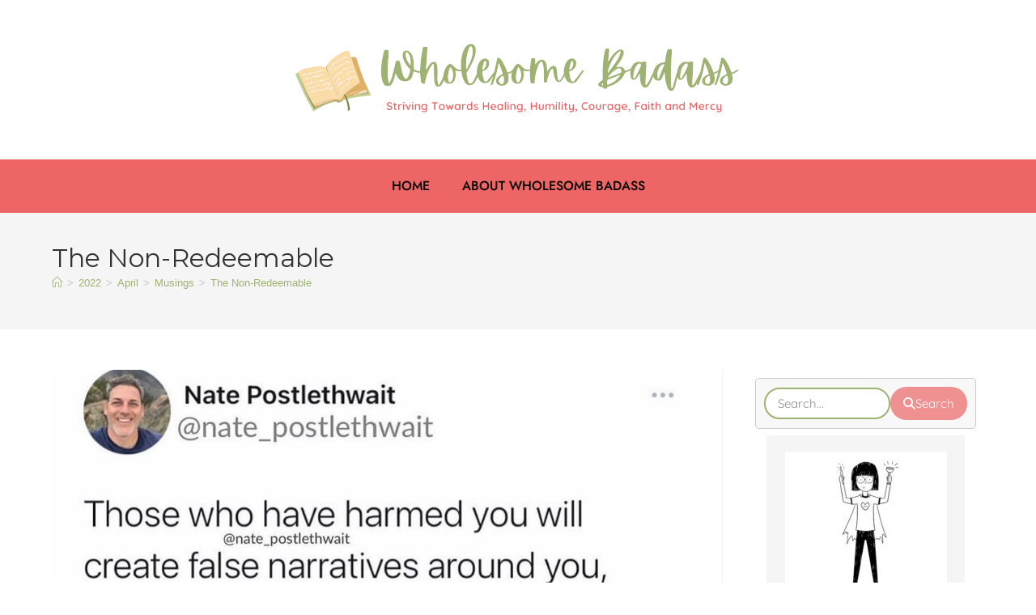

--- FILE ---
content_type: text/html; charset=UTF-8
request_url: https://wholesomebadass.com/2022/04/the-non-redeemable/
body_size: 48285
content:
<!DOCTYPE html>
<html class="html" lang="en-US">
<head>
	<meta charset="UTF-8">
	<link rel="profile" href="https://gmpg.org/xfn/11">

	<meta name='robots' content='index, follow, max-image-preview:large, max-snippet:-1, max-video-preview:-1' />
	<style>img:is([sizes="auto" i], [sizes^="auto," i]) { contain-intrinsic-size: 3000px 1500px }</style>
	<meta name="viewport" content="width=device-width, initial-scale=1">
	<!-- This site is optimized with the Yoast SEO plugin v26.3 - https://yoast.com/wordpress/plugins/seo/ -->
	<title>The Non-Redeemable - Wholesome Badass</title>
	<link rel="canonical" href="https://wholesomebadass.com/2022/04/the-non-redeemable/" />
	<meta property="og:locale" content="en_US" />
	<meta property="og:type" content="article" />
	<meta property="og:title" content="The Non-Redeemable - Wholesome Badass" />
	<meta property="og:description" content="As I watch and try to untangle and make sense of what is happening, I see how those who need to feel admired will frequently and relentlessly cast a person who fails to perform admiration, as being non-redeemable. Again and again, I see it. The person with the injured ego reponds with a campaign to [&hellip;]" />
	<meta property="og:url" content="https://wholesomebadass.com/2022/04/the-non-redeemable/" />
	<meta property="og:site_name" content="Wholesome Badass" />
	<meta property="article:published_time" content="2022-04-12T21:22:32+00:00" />
	<meta property="article:modified_time" content="2022-04-24T19:26:29+00:00" />
	<meta property="og:image" content="https://wholesomebadass.com/wp-content/uploads/2022/04/IMG_0468.jpeg" />
	<meta property="og:image:width" content="1170" />
	<meta property="og:image:height" content="969" />
	<meta property="og:image:type" content="image/jpeg" />
	<meta name="author" content="Magda Gee" />
	<meta name="twitter:card" content="summary_large_image" />
	<meta name="twitter:creator" content="@wholesomebadass" />
	<meta name="twitter:site" content="@wholesomebadass" />
	<meta name="twitter:label1" content="Written by" />
	<meta name="twitter:data1" content="Magda Gee" />
	<meta name="twitter:label2" content="Est. reading time" />
	<meta name="twitter:data2" content="3 minutes" />
	<script type="application/ld+json" class="yoast-schema-graph">{"@context":"https://schema.org","@graph":[{"@type":"Article","@id":"https://wholesomebadass.com/2022/04/the-non-redeemable/#article","isPartOf":{"@id":"https://wholesomebadass.com/2022/04/the-non-redeemable/"},"author":{"name":"Magda Gee","@id":"https://wholesomebadass.com/#/schema/person/01efa77524237a430158f2eaec228221"},"headline":"The Non-Redeemable","datePublished":"2022-04-12T21:22:32+00:00","dateModified":"2022-04-24T19:26:29+00:00","mainEntityOfPage":{"@id":"https://wholesomebadass.com/2022/04/the-non-redeemable/"},"wordCount":508,"publisher":{"@id":"https://wholesomebadass.com/#/schema/person/01efa77524237a430158f2eaec228221"},"image":{"@id":"https://wholesomebadass.com/2022/04/the-non-redeemable/#primaryimage"},"thumbnailUrl":"https://wholesomebadass.com/wp-content/uploads/2022/04/IMG_0468.jpeg","keywords":["Abuse","addiction","awakening","boundaries","break the cycle","broken","confession","connection","divorce","Dysfunction","healing","immaturity","loveless","loveless marriage","mental health","own it","recovery","self betrayal","self love","Shame","soul killing","suicide","toxic","toxic dynamics","toxic family","toxic family patterns","toxic relationships","toxic shame","trauma"],"articleSection":["Musings"],"inLanguage":"en-US"},{"@type":"WebPage","@id":"https://wholesomebadass.com/2022/04/the-non-redeemable/","url":"https://wholesomebadass.com/2022/04/the-non-redeemable/","name":"The Non-Redeemable - Wholesome Badass","isPartOf":{"@id":"https://wholesomebadass.com/#website"},"primaryImageOfPage":{"@id":"https://wholesomebadass.com/2022/04/the-non-redeemable/#primaryimage"},"image":{"@id":"https://wholesomebadass.com/2022/04/the-non-redeemable/#primaryimage"},"thumbnailUrl":"https://wholesomebadass.com/wp-content/uploads/2022/04/IMG_0468.jpeg","datePublished":"2022-04-12T21:22:32+00:00","dateModified":"2022-04-24T19:26:29+00:00","breadcrumb":{"@id":"https://wholesomebadass.com/2022/04/the-non-redeemable/#breadcrumb"},"inLanguage":"en-US","potentialAction":[{"@type":"ReadAction","target":["https://wholesomebadass.com/2022/04/the-non-redeemable/"]}]},{"@type":"ImageObject","inLanguage":"en-US","@id":"https://wholesomebadass.com/2022/04/the-non-redeemable/#primaryimage","url":"https://wholesomebadass.com/wp-content/uploads/2022/04/IMG_0468.jpeg","contentUrl":"https://wholesomebadass.com/wp-content/uploads/2022/04/IMG_0468.jpeg","width":1170,"height":969,"caption":"Nate Posthlewait Photo Text: Those who have harmed you..."},{"@type":"BreadcrumbList","@id":"https://wholesomebadass.com/2022/04/the-non-redeemable/#breadcrumb","itemListElement":[{"@type":"ListItem","position":1,"name":"Home","item":"https://wholesomebadass.com/"},{"@type":"ListItem","position":2,"name":"The Non-Redeemable"}]},{"@type":"WebSite","@id":"https://wholesomebadass.com/#website","url":"https://wholesomebadass.com/","name":"Wholesome Badass","description":"Striving toward Healing, Humility, Courage, Faith and Mercy","publisher":{"@id":"https://wholesomebadass.com/#/schema/person/01efa77524237a430158f2eaec228221"},"potentialAction":[{"@type":"SearchAction","target":{"@type":"EntryPoint","urlTemplate":"https://wholesomebadass.com/?s={search_term_string}"},"query-input":{"@type":"PropertyValueSpecification","valueRequired":true,"valueName":"search_term_string"}}],"inLanguage":"en-US"},{"@type":["Person","Organization"],"@id":"https://wholesomebadass.com/#/schema/person/01efa77524237a430158f2eaec228221","name":"Magda Gee","image":{"@type":"ImageObject","inLanguage":"en-US","@id":"https://wholesomebadass.com/#/schema/person/image/","url":"https://wholesomebadass.com/wp-content/uploads/2021/04/alien-ironing-human-suit-e1618764113739.jpg","contentUrl":"https://wholesomebadass.com/wp-content/uploads/2021/04/alien-ironing-human-suit-e1618764113739.jpg","width":150,"height":182,"caption":"Magda Gee"},"logo":{"@id":"https://wholesomebadass.com/#/schema/person/image/"},"description":"I am in a program of recovery for those whose lives have been affected by someone else's drinking, drug use, mental illness. I am newly learning faith, hope, and courage, practices not witnessed by me, in my childhood, with my family. Sadly, No Contact, as a last resort, is how I keep safe from diminishing words and actions directed at me. I think I have listened for the last time to how I deserve mistreatment. By holding out for something more wholesome and loving, I have been both banished and demanded to return. I prefer serenity to proximity. I will continue with my program and faith in the best possible outcome, so long as I do my part-- to stalk GOD as if my life depends on it.","sameAs":["https://wholesomebadass.com","https://x.com/wholesomebadass"],"url":"https://wholesomebadass.com/author/jewel3302/"}]}</script>
	<!-- / Yoast SEO plugin. -->


<link rel='dns-prefetch' href='//fonts.googleapis.com' />
<link rel="alternate" type="application/rss+xml" title="Wholesome Badass &raquo; Feed" href="https://wholesomebadass.com/feed/" />
<link rel="alternate" type="application/rss+xml" title="Wholesome Badass &raquo; Comments Feed" href="https://wholesomebadass.com/comments/feed/" />
<script>
window._wpemojiSettings = {"baseUrl":"https:\/\/s.w.org\/images\/core\/emoji\/16.0.1\/72x72\/","ext":".png","svgUrl":"https:\/\/s.w.org\/images\/core\/emoji\/16.0.1\/svg\/","svgExt":".svg","source":{"concatemoji":"https:\/\/wholesomebadass.com\/wp-includes\/js\/wp-emoji-release.min.js?ver=6.8.3"}};
/*! This file is auto-generated */
!function(s,n){var o,i,e;function c(e){try{var t={supportTests:e,timestamp:(new Date).valueOf()};sessionStorage.setItem(o,JSON.stringify(t))}catch(e){}}function p(e,t,n){e.clearRect(0,0,e.canvas.width,e.canvas.height),e.fillText(t,0,0);var t=new Uint32Array(e.getImageData(0,0,e.canvas.width,e.canvas.height).data),a=(e.clearRect(0,0,e.canvas.width,e.canvas.height),e.fillText(n,0,0),new Uint32Array(e.getImageData(0,0,e.canvas.width,e.canvas.height).data));return t.every(function(e,t){return e===a[t]})}function u(e,t){e.clearRect(0,0,e.canvas.width,e.canvas.height),e.fillText(t,0,0);for(var n=e.getImageData(16,16,1,1),a=0;a<n.data.length;a++)if(0!==n.data[a])return!1;return!0}function f(e,t,n,a){switch(t){case"flag":return n(e,"\ud83c\udff3\ufe0f\u200d\u26a7\ufe0f","\ud83c\udff3\ufe0f\u200b\u26a7\ufe0f")?!1:!n(e,"\ud83c\udde8\ud83c\uddf6","\ud83c\udde8\u200b\ud83c\uddf6")&&!n(e,"\ud83c\udff4\udb40\udc67\udb40\udc62\udb40\udc65\udb40\udc6e\udb40\udc67\udb40\udc7f","\ud83c\udff4\u200b\udb40\udc67\u200b\udb40\udc62\u200b\udb40\udc65\u200b\udb40\udc6e\u200b\udb40\udc67\u200b\udb40\udc7f");case"emoji":return!a(e,"\ud83e\udedf")}return!1}function g(e,t,n,a){var r="undefined"!=typeof WorkerGlobalScope&&self instanceof WorkerGlobalScope?new OffscreenCanvas(300,150):s.createElement("canvas"),o=r.getContext("2d",{willReadFrequently:!0}),i=(o.textBaseline="top",o.font="600 32px Arial",{});return e.forEach(function(e){i[e]=t(o,e,n,a)}),i}function t(e){var t=s.createElement("script");t.src=e,t.defer=!0,s.head.appendChild(t)}"undefined"!=typeof Promise&&(o="wpEmojiSettingsSupports",i=["flag","emoji"],n.supports={everything:!0,everythingExceptFlag:!0},e=new Promise(function(e){s.addEventListener("DOMContentLoaded",e,{once:!0})}),new Promise(function(t){var n=function(){try{var e=JSON.parse(sessionStorage.getItem(o));if("object"==typeof e&&"number"==typeof e.timestamp&&(new Date).valueOf()<e.timestamp+604800&&"object"==typeof e.supportTests)return e.supportTests}catch(e){}return null}();if(!n){if("undefined"!=typeof Worker&&"undefined"!=typeof OffscreenCanvas&&"undefined"!=typeof URL&&URL.createObjectURL&&"undefined"!=typeof Blob)try{var e="postMessage("+g.toString()+"("+[JSON.stringify(i),f.toString(),p.toString(),u.toString()].join(",")+"));",a=new Blob([e],{type:"text/javascript"}),r=new Worker(URL.createObjectURL(a),{name:"wpTestEmojiSupports"});return void(r.onmessage=function(e){c(n=e.data),r.terminate(),t(n)})}catch(e){}c(n=g(i,f,p,u))}t(n)}).then(function(e){for(var t in e)n.supports[t]=e[t],n.supports.everything=n.supports.everything&&n.supports[t],"flag"!==t&&(n.supports.everythingExceptFlag=n.supports.everythingExceptFlag&&n.supports[t]);n.supports.everythingExceptFlag=n.supports.everythingExceptFlag&&!n.supports.flag,n.DOMReady=!1,n.readyCallback=function(){n.DOMReady=!0}}).then(function(){return e}).then(function(){var e;n.supports.everything||(n.readyCallback(),(e=n.source||{}).concatemoji?t(e.concatemoji):e.wpemoji&&e.twemoji&&(t(e.twemoji),t(e.wpemoji)))}))}((window,document),window._wpemojiSettings);
</script>
<style id='wp-emoji-styles-inline-css'>

	img.wp-smiley, img.emoji {
		display: inline !important;
		border: none !important;
		box-shadow: none !important;
		height: 1em !important;
		width: 1em !important;
		margin: 0 0.07em !important;
		vertical-align: -0.1em !important;
		background: none !important;
		padding: 0 !important;
	}
</style>
<link rel='stylesheet' id='wp-block-library-css' href='https://wholesomebadass.com/wp-includes/css/dist/block-library/style.min.css?ver=6.8.3' media='all' />
<style id='wp-block-library-theme-inline-css'>
.wp-block-audio :where(figcaption){color:#555;font-size:13px;text-align:center}.is-dark-theme .wp-block-audio :where(figcaption){color:#ffffffa6}.wp-block-audio{margin:0 0 1em}.wp-block-code{border:1px solid #ccc;border-radius:4px;font-family:Menlo,Consolas,monaco,monospace;padding:.8em 1em}.wp-block-embed :where(figcaption){color:#555;font-size:13px;text-align:center}.is-dark-theme .wp-block-embed :where(figcaption){color:#ffffffa6}.wp-block-embed{margin:0 0 1em}.blocks-gallery-caption{color:#555;font-size:13px;text-align:center}.is-dark-theme .blocks-gallery-caption{color:#ffffffa6}:root :where(.wp-block-image figcaption){color:#555;font-size:13px;text-align:center}.is-dark-theme :root :where(.wp-block-image figcaption){color:#ffffffa6}.wp-block-image{margin:0 0 1em}.wp-block-pullquote{border-bottom:4px solid;border-top:4px solid;color:currentColor;margin-bottom:1.75em}.wp-block-pullquote cite,.wp-block-pullquote footer,.wp-block-pullquote__citation{color:currentColor;font-size:.8125em;font-style:normal;text-transform:uppercase}.wp-block-quote{border-left:.25em solid;margin:0 0 1.75em;padding-left:1em}.wp-block-quote cite,.wp-block-quote footer{color:currentColor;font-size:.8125em;font-style:normal;position:relative}.wp-block-quote:where(.has-text-align-right){border-left:none;border-right:.25em solid;padding-left:0;padding-right:1em}.wp-block-quote:where(.has-text-align-center){border:none;padding-left:0}.wp-block-quote.is-large,.wp-block-quote.is-style-large,.wp-block-quote:where(.is-style-plain){border:none}.wp-block-search .wp-block-search__label{font-weight:700}.wp-block-search__button{border:1px solid #ccc;padding:.375em .625em}:where(.wp-block-group.has-background){padding:1.25em 2.375em}.wp-block-separator.has-css-opacity{opacity:.4}.wp-block-separator{border:none;border-bottom:2px solid;margin-left:auto;margin-right:auto}.wp-block-separator.has-alpha-channel-opacity{opacity:1}.wp-block-separator:not(.is-style-wide):not(.is-style-dots){width:100px}.wp-block-separator.has-background:not(.is-style-dots){border-bottom:none;height:1px}.wp-block-separator.has-background:not(.is-style-wide):not(.is-style-dots){height:2px}.wp-block-table{margin:0 0 1em}.wp-block-table td,.wp-block-table th{word-break:normal}.wp-block-table :where(figcaption){color:#555;font-size:13px;text-align:center}.is-dark-theme .wp-block-table :where(figcaption){color:#ffffffa6}.wp-block-video :where(figcaption){color:#555;font-size:13px;text-align:center}.is-dark-theme .wp-block-video :where(figcaption){color:#ffffffa6}.wp-block-video{margin:0 0 1em}:root :where(.wp-block-template-part.has-background){margin-bottom:0;margin-top:0;padding:1.25em 2.375em}
</style>
<style id='classic-theme-styles-inline-css'>
/*! This file is auto-generated */
.wp-block-button__link{color:#fff;background-color:#32373c;border-radius:9999px;box-shadow:none;text-decoration:none;padding:calc(.667em + 2px) calc(1.333em + 2px);font-size:1.125em}.wp-block-file__button{background:#32373c;color:#fff;text-decoration:none}
</style>
<link rel='stylesheet' id='wpsite_follow_us_badges_widget_css-css' href='https://wholesomebadass.com/wp-content/plugins/wpsite-follow-us-badges/css/wpsite-follow-us-badges.css?ver=3.1.10' media='all' />
<style id='global-styles-inline-css'>
:root{--wp--preset--aspect-ratio--square: 1;--wp--preset--aspect-ratio--4-3: 4/3;--wp--preset--aspect-ratio--3-4: 3/4;--wp--preset--aspect-ratio--3-2: 3/2;--wp--preset--aspect-ratio--2-3: 2/3;--wp--preset--aspect-ratio--16-9: 16/9;--wp--preset--aspect-ratio--9-16: 9/16;--wp--preset--color--black: #000000;--wp--preset--color--cyan-bluish-gray: #abb8c3;--wp--preset--color--white: #ffffff;--wp--preset--color--pale-pink: #f78da7;--wp--preset--color--vivid-red: #cf2e2e;--wp--preset--color--luminous-vivid-orange: #ff6900;--wp--preset--color--luminous-vivid-amber: #fcb900;--wp--preset--color--light-green-cyan: #7bdcb5;--wp--preset--color--vivid-green-cyan: #00d084;--wp--preset--color--pale-cyan-blue: #8ed1fc;--wp--preset--color--vivid-cyan-blue: #0693e3;--wp--preset--color--vivid-purple: #9b51e0;--wp--preset--gradient--vivid-cyan-blue-to-vivid-purple: linear-gradient(135deg,rgba(6,147,227,1) 0%,rgb(155,81,224) 100%);--wp--preset--gradient--light-green-cyan-to-vivid-green-cyan: linear-gradient(135deg,rgb(122,220,180) 0%,rgb(0,208,130) 100%);--wp--preset--gradient--luminous-vivid-amber-to-luminous-vivid-orange: linear-gradient(135deg,rgba(252,185,0,1) 0%,rgba(255,105,0,1) 100%);--wp--preset--gradient--luminous-vivid-orange-to-vivid-red: linear-gradient(135deg,rgba(255,105,0,1) 0%,rgb(207,46,46) 100%);--wp--preset--gradient--very-light-gray-to-cyan-bluish-gray: linear-gradient(135deg,rgb(238,238,238) 0%,rgb(169,184,195) 100%);--wp--preset--gradient--cool-to-warm-spectrum: linear-gradient(135deg,rgb(74,234,220) 0%,rgb(151,120,209) 20%,rgb(207,42,186) 40%,rgb(238,44,130) 60%,rgb(251,105,98) 80%,rgb(254,248,76) 100%);--wp--preset--gradient--blush-light-purple: linear-gradient(135deg,rgb(255,206,236) 0%,rgb(152,150,240) 100%);--wp--preset--gradient--blush-bordeaux: linear-gradient(135deg,rgb(254,205,165) 0%,rgb(254,45,45) 50%,rgb(107,0,62) 100%);--wp--preset--gradient--luminous-dusk: linear-gradient(135deg,rgb(255,203,112) 0%,rgb(199,81,192) 50%,rgb(65,88,208) 100%);--wp--preset--gradient--pale-ocean: linear-gradient(135deg,rgb(255,245,203) 0%,rgb(182,227,212) 50%,rgb(51,167,181) 100%);--wp--preset--gradient--electric-grass: linear-gradient(135deg,rgb(202,248,128) 0%,rgb(113,206,126) 100%);--wp--preset--gradient--midnight: linear-gradient(135deg,rgb(2,3,129) 0%,rgb(40,116,252) 100%);--wp--preset--font-size--small: 13px;--wp--preset--font-size--medium: 20px;--wp--preset--font-size--large: 36px;--wp--preset--font-size--x-large: 42px;--wp--preset--spacing--20: 0.44rem;--wp--preset--spacing--30: 0.67rem;--wp--preset--spacing--40: 1rem;--wp--preset--spacing--50: 1.5rem;--wp--preset--spacing--60: 2.25rem;--wp--preset--spacing--70: 3.38rem;--wp--preset--spacing--80: 5.06rem;--wp--preset--shadow--natural: 6px 6px 9px rgba(0, 0, 0, 0.2);--wp--preset--shadow--deep: 12px 12px 50px rgba(0, 0, 0, 0.4);--wp--preset--shadow--sharp: 6px 6px 0px rgba(0, 0, 0, 0.2);--wp--preset--shadow--outlined: 6px 6px 0px -3px rgba(255, 255, 255, 1), 6px 6px rgba(0, 0, 0, 1);--wp--preset--shadow--crisp: 6px 6px 0px rgba(0, 0, 0, 1);}:where(.is-layout-flex){gap: 0.5em;}:where(.is-layout-grid){gap: 0.5em;}body .is-layout-flex{display: flex;}.is-layout-flex{flex-wrap: wrap;align-items: center;}.is-layout-flex > :is(*, div){margin: 0;}body .is-layout-grid{display: grid;}.is-layout-grid > :is(*, div){margin: 0;}:where(.wp-block-columns.is-layout-flex){gap: 2em;}:where(.wp-block-columns.is-layout-grid){gap: 2em;}:where(.wp-block-post-template.is-layout-flex){gap: 1.25em;}:where(.wp-block-post-template.is-layout-grid){gap: 1.25em;}.has-black-color{color: var(--wp--preset--color--black) !important;}.has-cyan-bluish-gray-color{color: var(--wp--preset--color--cyan-bluish-gray) !important;}.has-white-color{color: var(--wp--preset--color--white) !important;}.has-pale-pink-color{color: var(--wp--preset--color--pale-pink) !important;}.has-vivid-red-color{color: var(--wp--preset--color--vivid-red) !important;}.has-luminous-vivid-orange-color{color: var(--wp--preset--color--luminous-vivid-orange) !important;}.has-luminous-vivid-amber-color{color: var(--wp--preset--color--luminous-vivid-amber) !important;}.has-light-green-cyan-color{color: var(--wp--preset--color--light-green-cyan) !important;}.has-vivid-green-cyan-color{color: var(--wp--preset--color--vivid-green-cyan) !important;}.has-pale-cyan-blue-color{color: var(--wp--preset--color--pale-cyan-blue) !important;}.has-vivid-cyan-blue-color{color: var(--wp--preset--color--vivid-cyan-blue) !important;}.has-vivid-purple-color{color: var(--wp--preset--color--vivid-purple) !important;}.has-black-background-color{background-color: var(--wp--preset--color--black) !important;}.has-cyan-bluish-gray-background-color{background-color: var(--wp--preset--color--cyan-bluish-gray) !important;}.has-white-background-color{background-color: var(--wp--preset--color--white) !important;}.has-pale-pink-background-color{background-color: var(--wp--preset--color--pale-pink) !important;}.has-vivid-red-background-color{background-color: var(--wp--preset--color--vivid-red) !important;}.has-luminous-vivid-orange-background-color{background-color: var(--wp--preset--color--luminous-vivid-orange) !important;}.has-luminous-vivid-amber-background-color{background-color: var(--wp--preset--color--luminous-vivid-amber) !important;}.has-light-green-cyan-background-color{background-color: var(--wp--preset--color--light-green-cyan) !important;}.has-vivid-green-cyan-background-color{background-color: var(--wp--preset--color--vivid-green-cyan) !important;}.has-pale-cyan-blue-background-color{background-color: var(--wp--preset--color--pale-cyan-blue) !important;}.has-vivid-cyan-blue-background-color{background-color: var(--wp--preset--color--vivid-cyan-blue) !important;}.has-vivid-purple-background-color{background-color: var(--wp--preset--color--vivid-purple) !important;}.has-black-border-color{border-color: var(--wp--preset--color--black) !important;}.has-cyan-bluish-gray-border-color{border-color: var(--wp--preset--color--cyan-bluish-gray) !important;}.has-white-border-color{border-color: var(--wp--preset--color--white) !important;}.has-pale-pink-border-color{border-color: var(--wp--preset--color--pale-pink) !important;}.has-vivid-red-border-color{border-color: var(--wp--preset--color--vivid-red) !important;}.has-luminous-vivid-orange-border-color{border-color: var(--wp--preset--color--luminous-vivid-orange) !important;}.has-luminous-vivid-amber-border-color{border-color: var(--wp--preset--color--luminous-vivid-amber) !important;}.has-light-green-cyan-border-color{border-color: var(--wp--preset--color--light-green-cyan) !important;}.has-vivid-green-cyan-border-color{border-color: var(--wp--preset--color--vivid-green-cyan) !important;}.has-pale-cyan-blue-border-color{border-color: var(--wp--preset--color--pale-cyan-blue) !important;}.has-vivid-cyan-blue-border-color{border-color: var(--wp--preset--color--vivid-cyan-blue) !important;}.has-vivid-purple-border-color{border-color: var(--wp--preset--color--vivid-purple) !important;}.has-vivid-cyan-blue-to-vivid-purple-gradient-background{background: var(--wp--preset--gradient--vivid-cyan-blue-to-vivid-purple) !important;}.has-light-green-cyan-to-vivid-green-cyan-gradient-background{background: var(--wp--preset--gradient--light-green-cyan-to-vivid-green-cyan) !important;}.has-luminous-vivid-amber-to-luminous-vivid-orange-gradient-background{background: var(--wp--preset--gradient--luminous-vivid-amber-to-luminous-vivid-orange) !important;}.has-luminous-vivid-orange-to-vivid-red-gradient-background{background: var(--wp--preset--gradient--luminous-vivid-orange-to-vivid-red) !important;}.has-very-light-gray-to-cyan-bluish-gray-gradient-background{background: var(--wp--preset--gradient--very-light-gray-to-cyan-bluish-gray) !important;}.has-cool-to-warm-spectrum-gradient-background{background: var(--wp--preset--gradient--cool-to-warm-spectrum) !important;}.has-blush-light-purple-gradient-background{background: var(--wp--preset--gradient--blush-light-purple) !important;}.has-blush-bordeaux-gradient-background{background: var(--wp--preset--gradient--blush-bordeaux) !important;}.has-luminous-dusk-gradient-background{background: var(--wp--preset--gradient--luminous-dusk) !important;}.has-pale-ocean-gradient-background{background: var(--wp--preset--gradient--pale-ocean) !important;}.has-electric-grass-gradient-background{background: var(--wp--preset--gradient--electric-grass) !important;}.has-midnight-gradient-background{background: var(--wp--preset--gradient--midnight) !important;}.has-small-font-size{font-size: var(--wp--preset--font-size--small) !important;}.has-medium-font-size{font-size: var(--wp--preset--font-size--medium) !important;}.has-large-font-size{font-size: var(--wp--preset--font-size--large) !important;}.has-x-large-font-size{font-size: var(--wp--preset--font-size--x-large) !important;}
:where(.wp-block-post-template.is-layout-flex){gap: 1.25em;}:where(.wp-block-post-template.is-layout-grid){gap: 1.25em;}
:where(.wp-block-columns.is-layout-flex){gap: 2em;}:where(.wp-block-columns.is-layout-grid){gap: 2em;}
:root :where(.wp-block-pullquote){font-size: 1.5em;line-height: 1.6;}
</style>
<link rel='stylesheet' id='wp-components-css' href='https://wholesomebadass.com/wp-includes/css/dist/components/style.min.css?ver=6.8.3' media='all' />
<link rel='stylesheet' id='godaddy-styles-css' href='https://wholesomebadass.com/wp-content/mu-plugins/vendor/wpex/godaddy-launch/includes/Dependencies/GoDaddy/Styles/build/latest.css?ver=2.0.2' media='all' />
<link rel='stylesheet' id='font-awesome-css' href='https://wholesomebadass.com/wp-content/themes/oceanwp/assets/fonts/fontawesome/css/all.min.css?ver=6.7.2' media='all' />
<link rel='stylesheet' id='simple-line-icons-css' href='https://wholesomebadass.com/wp-content/themes/oceanwp/assets/css/third/simple-line-icons.min.css?ver=2.4.0' media='all' />
<link rel='stylesheet' id='oceanwp-style-css' href='https://wholesomebadass.com/wp-content/themes/oceanwp/assets/css/style.min.css?ver=4.1.3' media='all' />
<link rel='stylesheet' id='oceanwp-google-font-montserrat-css' href='//fonts.googleapis.com/css?family=Montserrat%3A100%2C200%2C300%2C400%2C500%2C600%2C700%2C800%2C900%2C100i%2C200i%2C300i%2C400i%2C500i%2C600i%2C700i%2C800i%2C900i&#038;subset=latin&#038;display=swap&#038;ver=6.8.3' media='all' />
<link rel='stylesheet' id='elementor-frontend-css' href='https://wholesomebadass.com/wp-content/plugins/elementor/assets/css/frontend.min.css?ver=3.32.5' media='all' />
<link rel='stylesheet' id='widget-image-css' href='https://wholesomebadass.com/wp-content/plugins/elementor/assets/css/widget-image.min.css?ver=3.32.5' media='all' />
<link rel='stylesheet' id='widget-nav-menu-css' href='https://wholesomebadass.com/wp-content/plugins/elementor-pro-3.27.3/assets/css/widget-nav-menu.min.css?ver=3.27.3' media='all' />
<link rel='stylesheet' id='e-sticky-css' href='https://wholesomebadass.com/wp-content/plugins/elementor-pro-3.27.3/assets/css/modules/sticky.min.css?ver=3.27.3' media='all' />
<link rel='stylesheet' id='widget-divider-css' href='https://wholesomebadass.com/wp-content/plugins/elementor/assets/css/widget-divider.min.css?ver=3.32.5' media='all' />
<link rel='stylesheet' id='widget-heading-css' href='https://wholesomebadass.com/wp-content/plugins/elementor/assets/css/widget-heading.min.css?ver=3.32.5' media='all' />
<link rel='stylesheet' id='elementor-post-13668-css' href='https://wholesomebadass.com/wp-content/uploads/elementor/css/post-13668.css?ver=1762398022' media='all' />
<link rel='stylesheet' id='elementor-post-13782-css' href='https://wholesomebadass.com/wp-content/uploads/elementor/css/post-13782.css?ver=1762398022' media='all' />
<link rel='stylesheet' id='elementor-post-13799-css' href='https://wholesomebadass.com/wp-content/uploads/elementor/css/post-13799.css?ver=1762398022' media='all' />
<link rel='stylesheet' id='eael-general-css' href='https://wholesomebadass.com/wp-content/plugins/essential-addons-for-elementor-lite/assets/front-end/css/view/general.min.css?ver=6.4.0' media='all' />
<link rel='stylesheet' id='oe-widgets-style-css' href='https://wholesomebadass.com/wp-content/plugins/ocean-extra/assets/css/widgets.css?ver=6.8.3' media='all' />
<link rel='stylesheet' id='elementor-gf-local-roboto-css' href='https://wholesomebadass.com/wp-content/uploads/elementor/google-fonts/css/roboto.css?ver=1742221901' media='all' />
<link rel='stylesheet' id='elementor-gf-local-robotoslab-css' href='https://wholesomebadass.com/wp-content/uploads/elementor/google-fonts/css/robotoslab.css?ver=1742221904' media='all' />
<link rel='stylesheet' id='elementor-gf-local-jost-css' href='https://wholesomebadass.com/wp-content/uploads/elementor/google-fonts/css/jost.css?ver=1742221912' media='all' />
<script src="https://wholesomebadass.com/wp-includes/js/jquery/jquery.min.js?ver=3.7.1" id="jquery-core-js"></script>
<script src="https://wholesomebadass.com/wp-includes/js/jquery/jquery-migrate.min.js?ver=3.4.1" id="jquery-migrate-js"></script>
<link rel="https://api.w.org/" href="https://wholesomebadass.com/wp-json/" /><link rel="alternate" title="JSON" type="application/json" href="https://wholesomebadass.com/wp-json/wp/v2/posts/11363" /><link rel="EditURI" type="application/rsd+xml" title="RSD" href="https://wholesomebadass.com/xmlrpc.php?rsd" />
<meta name="generator" content="WordPress 6.8.3" />
<link rel='shortlink' href='https://wholesomebadass.com/?p=11363' />
<link rel="alternate" title="oEmbed (JSON)" type="application/json+oembed" href="https://wholesomebadass.com/wp-json/oembed/1.0/embed?url=https%3A%2F%2Fwholesomebadass.com%2F2022%2F04%2Fthe-non-redeemable%2F" />
<link rel="alternate" title="oEmbed (XML)" type="text/xml+oembed" href="https://wholesomebadass.com/wp-json/oembed/1.0/embed?url=https%3A%2F%2Fwholesomebadass.com%2F2022%2F04%2Fthe-non-redeemable%2F&#038;format=xml" />
<meta name="p:domain_verify" content="9ce30f6cccbcd52f50e96a65441e1502"/>
<meta name="generator" content="Elementor 3.32.5; features: e_font_icon_svg, additional_custom_breakpoints; settings: css_print_method-external, google_font-enabled, font_display-swap">
			<style>
				.e-con.e-parent:nth-of-type(n+4):not(.e-lazyloaded):not(.e-no-lazyload),
				.e-con.e-parent:nth-of-type(n+4):not(.e-lazyloaded):not(.e-no-lazyload) * {
					background-image: none !important;
				}
				@media screen and (max-height: 1024px) {
					.e-con.e-parent:nth-of-type(n+3):not(.e-lazyloaded):not(.e-no-lazyload),
					.e-con.e-parent:nth-of-type(n+3):not(.e-lazyloaded):not(.e-no-lazyload) * {
						background-image: none !important;
					}
				}
				@media screen and (max-height: 640px) {
					.e-con.e-parent:nth-of-type(n+2):not(.e-lazyloaded):not(.e-no-lazyload),
					.e-con.e-parent:nth-of-type(n+2):not(.e-lazyloaded):not(.e-no-lazyload) * {
						background-image: none !important;
					}
				}
			</style>
			<link rel="icon" href="https://wholesomebadass.com/wp-content/uploads/2018/06/cropped-wba.crop_-32x32.jpg" sizes="32x32" />
<link rel="icon" href="https://wholesomebadass.com/wp-content/uploads/2018/06/cropped-wba.crop_-192x192.jpg" sizes="192x192" />
<link rel="apple-touch-icon" href="https://wholesomebadass.com/wp-content/uploads/2018/06/cropped-wba.crop_-180x180.jpg" />
<meta name="msapplication-TileImage" content="https://wholesomebadass.com/wp-content/uploads/2018/06/cropped-wba.crop_-270x270.jpg" />
<!-- OceanWP CSS -->
<style type="text/css">
/* Colors */a:hover,a.light:hover,.theme-heading .text::before,.theme-heading .text::after,#top-bar-content >a:hover,#top-bar-social li.oceanwp-email a:hover,#site-navigation-wrap .dropdown-menu >li >a:hover,#site-header.medium-header #medium-searchform button:hover,.oceanwp-mobile-menu-icon a:hover,.blog-entry.post .blog-entry-header .entry-title a:hover,.blog-entry.post .blog-entry-readmore a:hover,.blog-entry.thumbnail-entry .blog-entry-category a,ul.meta li a:hover,.dropcap,.single nav.post-navigation .nav-links .title,body .related-post-title a:hover,body #wp-calendar caption,body .contact-info-widget.default i,body .contact-info-widget.big-icons i,body .custom-links-widget .oceanwp-custom-links li a:hover,body .custom-links-widget .oceanwp-custom-links li a:hover:before,body .posts-thumbnails-widget li a:hover,body .social-widget li.oceanwp-email a:hover,.comment-author .comment-meta .comment-reply-link,#respond #cancel-comment-reply-link:hover,#footer-widgets .footer-box a:hover,#footer-bottom a:hover,#footer-bottom #footer-bottom-menu a:hover,.sidr a:hover,.sidr-class-dropdown-toggle:hover,.sidr-class-menu-item-has-children.active >a,.sidr-class-menu-item-has-children.active >a >.sidr-class-dropdown-toggle,input[type=checkbox]:checked:before{color:#9eb371}.single nav.post-navigation .nav-links .title .owp-icon use,.blog-entry.post .blog-entry-readmore a:hover .owp-icon use,body .contact-info-widget.default .owp-icon use,body .contact-info-widget.big-icons .owp-icon use{stroke:#9eb371}input[type="button"],input[type="reset"],input[type="submit"],button[type="submit"],.button,#site-navigation-wrap .dropdown-menu >li.btn >a >span,.thumbnail:hover i,.thumbnail:hover .link-post-svg-icon,.post-quote-content,.omw-modal .omw-close-modal,body .contact-info-widget.big-icons li:hover i,body .contact-info-widget.big-icons li:hover .owp-icon,body div.wpforms-container-full .wpforms-form input[type=submit],body div.wpforms-container-full .wpforms-form button[type=submit],body div.wpforms-container-full .wpforms-form .wpforms-page-button,.woocommerce-cart .wp-element-button,.woocommerce-checkout .wp-element-button,.wp-block-button__link{background-color:#9eb371}.widget-title{border-color:#9eb371}blockquote{border-color:#9eb371}.wp-block-quote{border-color:#9eb371}#searchform-dropdown{border-color:#9eb371}.dropdown-menu .sub-menu{border-color:#9eb371}.blog-entry.large-entry .blog-entry-readmore a:hover{border-color:#9eb371}.oceanwp-newsletter-form-wrap input[type="email"]:focus{border-color:#9eb371}.social-widget li.oceanwp-email a:hover{border-color:#9eb371}#respond #cancel-comment-reply-link:hover{border-color:#9eb371}body .contact-info-widget.big-icons li:hover i{border-color:#9eb371}body .contact-info-widget.big-icons li:hover .owp-icon{border-color:#9eb371}#footer-widgets .oceanwp-newsletter-form-wrap input[type="email"]:focus{border-color:#9eb371}input[type="button"]:hover,input[type="reset"]:hover,input[type="submit"]:hover,button[type="submit"]:hover,input[type="button"]:focus,input[type="reset"]:focus,input[type="submit"]:focus,button[type="submit"]:focus,.button:hover,.button:focus,#site-navigation-wrap .dropdown-menu >li.btn >a:hover >span,.post-quote-author,.omw-modal .omw-close-modal:hover,body div.wpforms-container-full .wpforms-form input[type=submit]:hover,body div.wpforms-container-full .wpforms-form button[type=submit]:hover,body div.wpforms-container-full .wpforms-form .wpforms-page-button:hover,.woocommerce-cart .wp-element-button:hover,.woocommerce-checkout .wp-element-button:hover,.wp-block-button__link:hover{background-color:#ed6665}a{color:#9eb371}a .owp-icon use{stroke:#9eb371}a:hover{color:#ed6665}a:hover .owp-icon use{stroke:#ed6665}body .theme-button,body input[type="submit"],body button[type="submit"],body button,body .button,body div.wpforms-container-full .wpforms-form input[type=submit],body div.wpforms-container-full .wpforms-form button[type=submit],body div.wpforms-container-full .wpforms-form .wpforms-page-button,.woocommerce-cart .wp-element-button,.woocommerce-checkout .wp-element-button,.wp-block-button__link{border-color:#ffffff}body .theme-button:hover,body input[type="submit"]:hover,body button[type="submit"]:hover,body button:hover,body .button:hover,body div.wpforms-container-full .wpforms-form input[type=submit]:hover,body div.wpforms-container-full .wpforms-form input[type=submit]:active,body div.wpforms-container-full .wpforms-form button[type=submit]:hover,body div.wpforms-container-full .wpforms-form button[type=submit]:active,body div.wpforms-container-full .wpforms-form .wpforms-page-button:hover,body div.wpforms-container-full .wpforms-form .wpforms-page-button:active,.woocommerce-cart .wp-element-button:hover,.woocommerce-checkout .wp-element-button:hover,.wp-block-button__link:hover{border-color:#ffffff}/* OceanWP Style Settings CSS */.theme-button,input[type="submit"],button[type="submit"],button,.button,body div.wpforms-container-full .wpforms-form input[type=submit],body div.wpforms-container-full .wpforms-form button[type=submit],body div.wpforms-container-full .wpforms-form .wpforms-page-button{border-style:solid}.theme-button,input[type="submit"],button[type="submit"],button,.button,body div.wpforms-container-full .wpforms-form input[type=submit],body div.wpforms-container-full .wpforms-form button[type=submit],body div.wpforms-container-full .wpforms-form .wpforms-page-button{border-width:1px}form input[type="text"],form input[type="password"],form input[type="email"],form input[type="url"],form input[type="date"],form input[type="month"],form input[type="time"],form input[type="datetime"],form input[type="datetime-local"],form input[type="week"],form input[type="number"],form input[type="search"],form input[type="tel"],form input[type="color"],form select,form textarea,.woocommerce .woocommerce-checkout .select2-container--default .select2-selection--single{border-style:solid}body div.wpforms-container-full .wpforms-form input[type=date],body div.wpforms-container-full .wpforms-form input[type=datetime],body div.wpforms-container-full .wpforms-form input[type=datetime-local],body div.wpforms-container-full .wpforms-form input[type=email],body div.wpforms-container-full .wpforms-form input[type=month],body div.wpforms-container-full .wpforms-form input[type=number],body div.wpforms-container-full .wpforms-form input[type=password],body div.wpforms-container-full .wpforms-form input[type=range],body div.wpforms-container-full .wpforms-form input[type=search],body div.wpforms-container-full .wpforms-form input[type=tel],body div.wpforms-container-full .wpforms-form input[type=text],body div.wpforms-container-full .wpforms-form input[type=time],body div.wpforms-container-full .wpforms-form input[type=url],body div.wpforms-container-full .wpforms-form input[type=week],body div.wpforms-container-full .wpforms-form select,body div.wpforms-container-full .wpforms-form textarea{border-style:solid}form input[type="text"],form input[type="password"],form input[type="email"],form input[type="url"],form input[type="date"],form input[type="month"],form input[type="time"],form input[type="datetime"],form input[type="datetime-local"],form input[type="week"],form input[type="number"],form input[type="search"],form input[type="tel"],form input[type="color"],form select,form textarea{border-radius:3px}body div.wpforms-container-full .wpforms-form input[type=date],body div.wpforms-container-full .wpforms-form input[type=datetime],body div.wpforms-container-full .wpforms-form input[type=datetime-local],body div.wpforms-container-full .wpforms-form input[type=email],body div.wpforms-container-full .wpforms-form input[type=month],body div.wpforms-container-full .wpforms-form input[type=number],body div.wpforms-container-full .wpforms-form input[type=password],body div.wpforms-container-full .wpforms-form input[type=range],body div.wpforms-container-full .wpforms-form input[type=search],body div.wpforms-container-full .wpforms-form input[type=tel],body div.wpforms-container-full .wpforms-form input[type=text],body div.wpforms-container-full .wpforms-form input[type=time],body div.wpforms-container-full .wpforms-form input[type=url],body div.wpforms-container-full .wpforms-form input[type=week],body div.wpforms-container-full .wpforms-form select,body div.wpforms-container-full .wpforms-form textarea{border-radius:3px}/* Header */#site-header.has-header-media .overlay-header-media{background-color:rgba(0,0,0,0.5)}/* Blog CSS */.ocean-single-post-header ul.meta-item li a:hover{color:#333333}/* Typography */body{font-family:Arial,Helvetica,sans-serif;font-size:16px;line-height:1.8}h1,h2,h3,h4,h5,h6,.theme-heading,.widget-title,.oceanwp-widget-recent-posts-title,.comment-reply-title,.entry-title,.sidebar-box .widget-title{font-family:Montserrat;line-height:1.4}h1{font-size:23px;line-height:1.4}h2{font-size:20px;line-height:1.4}h3{font-size:18px;line-height:1.4}h4{font-size:17px;line-height:1.4}h5{font-size:14px;line-height:1.4}h6{font-size:15px;line-height:1.4}.page-header .page-header-title,.page-header.background-image-page-header .page-header-title{font-size:32px;line-height:1.4}.page-header .page-subheading{font-size:15px;line-height:1.8}.site-breadcrumbs,.site-breadcrumbs a{font-size:13px;line-height:1.4}#top-bar-content,#top-bar-social-alt{font-size:12px;line-height:1.8}#site-logo a.site-logo-text{font-size:24px;line-height:1.8}.dropdown-menu ul li a.menu-link,#site-header.full_screen-header .fs-dropdown-menu ul.sub-menu li a{font-size:12px;line-height:1.2;letter-spacing:.6px}.sidr-class-dropdown-menu li a,a.sidr-class-toggle-sidr-close,#mobile-dropdown ul li a,body #mobile-fullscreen ul li a{font-size:15px;line-height:1.8}.blog-entry.post .blog-entry-header .entry-title a{font-size:24px;line-height:1.4}.ocean-single-post-header .single-post-title{font-size:34px;line-height:1.4;letter-spacing:.6px}.ocean-single-post-header ul.meta-item li,.ocean-single-post-header ul.meta-item li a{font-size:13px;line-height:1.4;letter-spacing:.6px}.ocean-single-post-header .post-author-name,.ocean-single-post-header .post-author-name a{font-size:14px;line-height:1.4;letter-spacing:.6px}.ocean-single-post-header .post-author-description{font-size:12px;line-height:1.4;letter-spacing:.6px}.single-post .entry-title{line-height:1.4;letter-spacing:.6px}.single-post ul.meta li,.single-post ul.meta li a{font-size:14px;line-height:1.4;letter-spacing:.6px}.sidebar-box .widget-title,.sidebar-box.widget_block .wp-block-heading{font-size:13px;line-height:1;letter-spacing:1px}#footer-widgets .footer-box .widget-title{font-size:13px;line-height:1;letter-spacing:1px}#footer-bottom #copyright{font-size:12px;line-height:1}#footer-bottom #footer-bottom-menu{font-size:12px;line-height:1}.woocommerce-store-notice.demo_store{line-height:2;letter-spacing:1.5px}.demo_store .woocommerce-store-notice__dismiss-link{line-height:2;letter-spacing:1.5px}.woocommerce ul.products li.product li.title h2,.woocommerce ul.products li.product li.title a{font-size:14px;line-height:1.5}.woocommerce ul.products li.product li.category,.woocommerce ul.products li.product li.category a{font-size:12px;line-height:1}.woocommerce ul.products li.product .price{font-size:18px;line-height:1}.woocommerce ul.products li.product .button,.woocommerce ul.products li.product .product-inner .added_to_cart{font-size:12px;line-height:1.5;letter-spacing:1px}.woocommerce ul.products li.owp-woo-cond-notice span,.woocommerce ul.products li.owp-woo-cond-notice a{font-size:16px;line-height:1;letter-spacing:1px;font-weight:600;text-transform:capitalize}.woocommerce div.product .product_title{font-size:24px;line-height:1.4;letter-spacing:.6px}.woocommerce div.product p.price{font-size:36px;line-height:1}.woocommerce .owp-btn-normal .summary form button.button,.woocommerce .owp-btn-big .summary form button.button,.woocommerce .owp-btn-very-big .summary form button.button{font-size:12px;line-height:1.5;letter-spacing:1px;text-transform:uppercase}.woocommerce div.owp-woo-single-cond-notice span,.woocommerce div.owp-woo-single-cond-notice a{font-size:18px;line-height:2;letter-spacing:1.5px;font-weight:600;text-transform:capitalize}.ocean-preloader--active .preloader-after-content{font-size:20px;line-height:1.8;letter-spacing:.6px}
</style></head>

<body class="wp-singular post-template-default single single-post postid-11363 single-format-standard wp-custom-logo wp-embed-responsive wp-theme-oceanwp oceanwp-theme dropdown-mobile no-header-border default-breakpoint has-sidebar content-right-sidebar post-in-category-musings has-breadcrumbs elementor-default elementor-kit-13668" itemscope="itemscope" itemtype="https://schema.org/Article">

	
	
	<div id="outer-wrap" class="site clr">

		<a class="skip-link screen-reader-text" href="#main">Skip to content</a>

		
		<div id="wrap" class="clr">

			
			
<header id="site-header" class="clr" data-height="74" itemscope="itemscope" itemtype="https://schema.org/WPHeader" role="banner">

			<div data-elementor-type="header" data-elementor-id="13782" class="elementor elementor-13782 elementor-location-header" data-elementor-post-type="elementor_library">
			<div class="elementor-element elementor-element-9b818ad e-flex e-con-boxed e-con e-parent" data-id="9b818ad" data-element_type="container" data-settings="{&quot;background_background&quot;:&quot;classic&quot;}">
					<div class="e-con-inner">
				<div class="elementor-element elementor-element-3e6da44 elementor-widget elementor-widget-image" data-id="3e6da44" data-element_type="widget" data-widget_type="image.default">
				<div class="elementor-widget-container">
																<a href="https://wholesomebadass.com/">
							<img width="600" height="157" src="https://wholesomebadass.com/wp-content/uploads/2025/01/Wholesome-Badass-logo-3.png" class="attachment-large size-large wp-image-13831" alt="" srcset="https://wholesomebadass.com/wp-content/uploads/2025/01/Wholesome-Badass-logo-3.png 600w, https://wholesomebadass.com/wp-content/uploads/2025/01/Wholesome-Badass-logo-3-300x79.png 300w" sizes="(max-width: 600px) 100vw, 600px" />								</a>
															</div>
				</div>
					</div>
				</div>
		<div class="elementor-element elementor-element-a0732d3 e-con-full e-flex e-con e-parent" data-id="a0732d3" data-element_type="container" data-settings="{&quot;background_background&quot;:&quot;classic&quot;,&quot;sticky&quot;:&quot;top&quot;,&quot;sticky_on&quot;:[&quot;desktop&quot;,&quot;tablet&quot;,&quot;mobile&quot;],&quot;sticky_offset&quot;:0,&quot;sticky_effects_offset&quot;:0,&quot;sticky_anchor_link_offset&quot;:0}">
		<div class="elementor-element elementor-element-1be0e12 e-con-full e-flex e-con e-child" data-id="1be0e12" data-element_type="container" data-settings="{&quot;background_background&quot;:&quot;classic&quot;}">
				<div class="elementor-element elementor-element-8ca125b elementor-nav-menu__align-center elementor-nav-menu--dropdown-none elementor-widget elementor-widget-nav-menu" data-id="8ca125b" data-element_type="widget" data-settings="{&quot;layout&quot;:&quot;horizontal&quot;,&quot;submenu_icon&quot;:{&quot;value&quot;:&quot;&lt;svg class=\&quot;e-font-icon-svg e-fas-caret-down\&quot; viewBox=\&quot;0 0 320 512\&quot; xmlns=\&quot;http:\/\/www.w3.org\/2000\/svg\&quot;&gt;&lt;path d=\&quot;M31.3 192h257.3c17.8 0 26.7 21.5 14.1 34.1L174.1 354.8c-7.8 7.8-20.5 7.8-28.3 0L17.2 226.1C4.6 213.5 13.5 192 31.3 192z\&quot;&gt;&lt;\/path&gt;&lt;\/svg&gt;&quot;,&quot;library&quot;:&quot;fa-solid&quot;}}" data-widget_type="nav-menu.default">
				<div class="elementor-widget-container">
								<nav aria-label="Menu" class="elementor-nav-menu--main elementor-nav-menu__container elementor-nav-menu--layout-horizontal e--pointer-none">
				<ul id="menu-1-8ca125b" class="elementor-nav-menu"><li class="menu-item menu-item-type-custom menu-item-object-custom menu-item-home menu-item-13675"><a href="https://wholesomebadass.com/" class="elementor-item">Home</a></li>
<li class="menu-item menu-item-type-post_type menu-item-object-page menu-item-13676"><a href="https://wholesomebadass.com/about-wholesome-badass/" class="elementor-item">About Wholesome Badass</a></li>
</ul>			</nav>
						<nav class="elementor-nav-menu--dropdown elementor-nav-menu__container" aria-hidden="true">
				<ul id="menu-2-8ca125b" class="elementor-nav-menu"><li class="menu-item menu-item-type-custom menu-item-object-custom menu-item-home menu-item-13675"><a href="https://wholesomebadass.com/" class="elementor-item" tabindex="-1">Home</a></li>
<li class="menu-item menu-item-type-post_type menu-item-object-page menu-item-13676"><a href="https://wholesomebadass.com/about-wholesome-badass/" class="elementor-item" tabindex="-1">About Wholesome Badass</a></li>
</ul>			</nav>
						</div>
				</div>
				</div>
				</div>
				</div>
		
</header><!-- #site-header -->


			
			<main id="main" class="site-main clr"  role="main">

				

<header class="page-header">

	
	<div class="container clr page-header-inner">

		
			<h1 class="page-header-title clr" itemprop="headline">The Non-Redeemable</h1>

			
		
		<nav role="navigation" aria-label="Breadcrumbs" class="site-breadcrumbs clr position-under-title"><ol class="trail-items" itemscope itemtype="http://schema.org/BreadcrumbList"><meta name="numberOfItems" content="5" /><meta name="itemListOrder" content="Ascending" /><li class="trail-item trail-begin" itemprop="itemListElement" itemscope itemtype="https://schema.org/ListItem"><a href="https://wholesomebadass.com" rel="home" aria-label="Home" itemprop="item"><span itemprop="name"><i class=" icon-home" aria-hidden="true" role="img"></i><span class="breadcrumb-home has-icon">Home</span></span></a><span class="breadcrumb-sep">></span><meta itemprop="position" content="1" /></li><li class="trail-item" itemprop="itemListElement" itemscope itemtype="https://schema.org/ListItem"><a href="https://wholesomebadass.com/2022/" itemprop="item"><span itemprop="name">2022</span></a><span class="breadcrumb-sep">></span><meta itemprop="position" content="2" /></li><li class="trail-item" itemprop="itemListElement" itemscope itemtype="https://schema.org/ListItem"><a href="https://wholesomebadass.com/2022/04/" itemprop="item"><span itemprop="name">April</span></a><span class="breadcrumb-sep">></span><meta itemprop="position" content="3" /></li><li class="trail-item" itemprop="itemListElement" itemscope itemtype="https://schema.org/ListItem"><a href="https://wholesomebadass.com/Spiritual%20Recovery/musings/" itemprop="item"><span itemprop="name">Musings</span></a><span class="breadcrumb-sep">></span><meta itemprop="position" content="4" /></li><li class="trail-item trail-end" itemprop="itemListElement" itemscope itemtype="https://schema.org/ListItem"><span itemprop="name"><a href="https://wholesomebadass.com/2022/04/the-non-redeemable/">The Non-Redeemable</a></span><meta itemprop="position" content="5" /></li></ol></nav>
	</div><!-- .page-header-inner -->

	
	
</header><!-- .page-header -->


	
	<div id="content-wrap" class="container clr">

		
		<div id="primary" class="content-area clr">

			
			<div id="content" class="site-content clr">

				
				
<article id="post-11363">

	
<div class="thumbnail">

	<img width="1170" height="969" src="https://wholesomebadass.com/wp-content/uploads/2022/04/IMG_0468.jpeg" class="attachment-full size-full wp-post-image" alt="You are currently viewing The Non-Redeemable" itemprop="image" decoding="async" srcset="https://wholesomebadass.com/wp-content/uploads/2022/04/IMG_0468.jpeg 1170w, https://wholesomebadass.com/wp-content/uploads/2022/04/IMG_0468-300x248.jpeg 300w, https://wholesomebadass.com/wp-content/uploads/2022/04/IMG_0468-1024x848.jpeg 1024w, https://wholesomebadass.com/wp-content/uploads/2022/04/IMG_0468-768x636.jpeg 768w" sizes="(max-width: 1170px) 100vw, 1170px" />
</div><!-- .thumbnail -->


<header class="entry-header clr">
	<h2 class="single-post-title entry-title" itemprop="headline">The Non-Redeemable</h2><!-- .single-post-title -->
</header><!-- .entry-header -->


<ul class="meta ospm-default clr">

	
					<li class="meta-author" itemprop="name"><span class="screen-reader-text">Post author:</span><i class=" icon-user" aria-hidden="true" role="img"></i><a href="https://wholesomebadass.com/author/jewel3302/" title="Posts by Magda Gee" rel="author"  itemprop="author" itemscope="itemscope" itemtype="https://schema.org/Person">Magda Gee</a></li>
		
		
		
		
		
		
	
		
					<li class="meta-date" itemprop="datePublished"><span class="screen-reader-text">Post published:</span><i class=" icon-clock" aria-hidden="true" role="img"></i>April 12, 2022</li>
		
		
		
		
		
	
		
		
		
					<li class="meta-cat"><span class="screen-reader-text">Post category:</span><i class=" icon-folder" aria-hidden="true" role="img"></i><a href="https://wholesomebadass.com/Spiritual%20Recovery/musings/" rel="category tag">Musings</a></li>
		
		
		
	
		
		
		
		
		
		
	
</ul>



<div class="entry-content clr" itemprop="text">
	
<p>As I watch and try to untangle and make sense of what is happening, I see how those who need to feel admired will frequently and relentlessly cast a person who fails to perform admiration, as being non-redeemable.  Again and again, I see it.  The person with the injured ego reponds with a campaign to dehumanize that person or group, apparently making it <em>permissible to harm them</em>&#8211;moral exclusion.  The cycles and legacies of THIS trauma and mental abuse are haunting and I proudly disrupt THEM.  My boys&#8217; father is dedicated to doing to our son, as was done to two of his sisters and also me.  I will not allow my boy to be reduced in this way, though.  That is the difference.  That is where the cycle has been broken.  My son has a solid ally(several actually), people who support him and believe him and are deply  interested when he expresses pain.  Neither his aunts nor I had that.  He will fare better, for this, and his children will (in the future, obvi), as well.   His dad can feel <em>right</em> and <em>mighty</em> all he wants AND, if hurting our son in these <em>traditional</em> / <em>learned</em> ways feels right, deniable or dismissible by him, my son has enough self awareness and self esteem to know he does not earn, deserve, or imagine the pain of that&#8230;and also the option to keep a safe distance.</p>



<p>His father is increasingly frustrated by his inability to force our son to engage in chit chat or to pretend or just return.  Having his own repeated efforts to bypass acknowledgement of the harm he did, knowingly and repeatedly, for months&#8212; denied, is causing observable resentment and frustration.  I hate the situation, but I cannot help but celebrate the breaking of THIS cycle.  Unfortunately, I am unable to spare our younger son who is being groomed as an ally and supporter for his father(over his brother-  see the pattern?), desperate as ever to create the illusion of happiness and connection, all the while causing the exact opposite.  It is no wonder he and my female sibling relate strongly&#8212;frustrated by those who love themselves more than they admire THEM and boldly dare to say NO.</p>



<p>What a fn mess.  I do marvel, watching our older son say No, without volume or profanity or any level of reactivity.  What a lil man.  He has attempted to have a healing converstation which his father has refused, repeatedly, instead offering/ trying to demand our son return without assurance of something different and better.  Literally de ja vu. I asked for an open conversation about what we could do to resolve issues, and it was regarded as a call to war. Threats and attacks on my lil family promptly followed and continued. I honestly cannot imagine what my sister had to say to cast me as so completely non-redeemable.  I may never know.  </p>



<p>Team Colors in full swing in our little mess of a family.  Those who can do no wrong&#8211;and the rest of us.</p>

</div><!-- .entry -->


<div class="post-tags clr">
	<span class="owp-tag-texts">Tags</span>: <a href="https://wholesomebadass.com/Family,Faith,Recovery,Hidden%20Abuse/abuse/" rel="tag">Abuse</a><span class="owp-sep">,</span> <a href="https://wholesomebadass.com/Family,Faith,Recovery,Hidden%20Abuse/addiction/" rel="tag">addiction</a><span class="owp-sep">,</span> <a href="https://wholesomebadass.com/Family,Faith,Recovery,Hidden%20Abuse/awakening/" rel="tag">awakening</a><span class="owp-sep">,</span> <a href="https://wholesomebadass.com/Family,Faith,Recovery,Hidden%20Abuse/boundaries/" rel="tag">boundaries</a><span class="owp-sep">,</span> <a href="https://wholesomebadass.com/Family,Faith,Recovery,Hidden%20Abuse/break-the-cycle/" rel="tag">break the cycle</a><span class="owp-sep">,</span> <a href="https://wholesomebadass.com/Family,Faith,Recovery,Hidden%20Abuse/broken/" rel="tag">broken</a><span class="owp-sep">,</span> <a href="https://wholesomebadass.com/Family,Faith,Recovery,Hidden%20Abuse/confession/" rel="tag">confession</a><span class="owp-sep">,</span> <a href="https://wholesomebadass.com/Family,Faith,Recovery,Hidden%20Abuse/connection/" rel="tag">connection</a><span class="owp-sep">,</span> <a href="https://wholesomebadass.com/Family,Faith,Recovery,Hidden%20Abuse/divorce/" rel="tag">divorce</a><span class="owp-sep">,</span> <a href="https://wholesomebadass.com/Family,Faith,Recovery,Hidden%20Abuse/dysfunction/" rel="tag">Dysfunction</a><span class="owp-sep">,</span> <a href="https://wholesomebadass.com/Family,Faith,Recovery,Hidden%20Abuse/healing/" rel="tag">healing</a><span class="owp-sep">,</span> <a href="https://wholesomebadass.com/Family,Faith,Recovery,Hidden%20Abuse/immaturity/" rel="tag">immaturity</a><span class="owp-sep">,</span> <a href="https://wholesomebadass.com/Family,Faith,Recovery,Hidden%20Abuse/loveless/" rel="tag">loveless</a><span class="owp-sep">,</span> <a href="https://wholesomebadass.com/Family,Faith,Recovery,Hidden%20Abuse/loveless-marriage/" rel="tag">loveless marriage</a><span class="owp-sep">,</span> <a href="https://wholesomebadass.com/Family,Faith,Recovery,Hidden%20Abuse/mental-health/" rel="tag">mental health</a><span class="owp-sep">,</span> <a href="https://wholesomebadass.com/Family,Faith,Recovery,Hidden%20Abuse/own-it/" rel="tag">own it</a><span class="owp-sep">,</span> <a href="https://wholesomebadass.com/Family,Faith,Recovery,Hidden%20Abuse/recovery/" rel="tag">recovery</a><span class="owp-sep">,</span> <a href="https://wholesomebadass.com/Family,Faith,Recovery,Hidden%20Abuse/self-betrayal/" rel="tag">self betrayal</a><span class="owp-sep">,</span> <a href="https://wholesomebadass.com/Family,Faith,Recovery,Hidden%20Abuse/self-love/" rel="tag">self love</a><span class="owp-sep">,</span> <a href="https://wholesomebadass.com/Family,Faith,Recovery,Hidden%20Abuse/shame/" rel="tag">Shame</a><span class="owp-sep">,</span> <a href="https://wholesomebadass.com/Family,Faith,Recovery,Hidden%20Abuse/soul-killing/" rel="tag">soul killing</a><span class="owp-sep">,</span> <a href="https://wholesomebadass.com/Family,Faith,Recovery,Hidden%20Abuse/suicide/" rel="tag">suicide</a><span class="owp-sep">,</span> <a href="https://wholesomebadass.com/Family,Faith,Recovery,Hidden%20Abuse/toxic/" rel="tag">toxic</a><span class="owp-sep">,</span> <a href="https://wholesomebadass.com/Family,Faith,Recovery,Hidden%20Abuse/toxic-dynamics/" rel="tag">toxic dynamics</a><span class="owp-sep">,</span> <a href="https://wholesomebadass.com/Family,Faith,Recovery,Hidden%20Abuse/toxic-family/" rel="tag">toxic family</a><span class="owp-sep">,</span> <a href="https://wholesomebadass.com/Family,Faith,Recovery,Hidden%20Abuse/toxic-family-patterns/" rel="tag">toxic family patterns</a><span class="owp-sep">,</span> <a href="https://wholesomebadass.com/Family,Faith,Recovery,Hidden%20Abuse/toxic-relationships/" rel="tag">toxic relationships</a><span class="owp-sep">,</span> <a href="https://wholesomebadass.com/Family,Faith,Recovery,Hidden%20Abuse/toxic-shame/" rel="tag">toxic shame</a><span class="owp-sep">,</span> <a href="https://wholesomebadass.com/Family,Faith,Recovery,Hidden%20Abuse/trauma/" rel="tag">trauma</a></div>



	<nav class="navigation post-navigation" aria-label="Read more articles">
		<h2 class="screen-reader-text">Read more articles</h2>
		<div class="nav-links"><div class="nav-previous"><a href="https://wholesomebadass.com/2022/03/get-well-soon-please/" rel="prev"><span class="title"><i class=" fas fa-long-arrow-alt-left" aria-hidden="true" role="img"></i> Previous Post</span><span class="post-title">Get Well Soon&#8212;PLEASE</span></a></div><div class="nav-next"><a href="https://wholesomebadass.com/2022/04/why-i-did-it/" rel="next"><span class="title"><i class=" fas fa-long-arrow-alt-right" aria-hidden="true" role="img"></i> Next Post</span><span class="post-title">Why I Did IT</span></a></div></div>
	</nav>


<section id="author-bio" class="clr">

	<div id="author-bio-inner">

		<div class="author-bio-avatar">

			<a href="https://wholesomebadass.com/author/jewel3302/" title="Visit author page" rel="author" >
				<img alt='Post author avatar' src='https://secure.gravatar.com/avatar/1f44e31026a85a9a0b6bd9512b1b0557a99c0da939b6a0c21a04e6bad13c3cb0?s=100&#038;d=mm&#038;r=g' srcset='https://secure.gravatar.com/avatar/1f44e31026a85a9a0b6bd9512b1b0557a99c0da939b6a0c21a04e6bad13c3cb0?s=200&#038;d=mm&#038;r=g 2x' class='avatar avatar-100 photo' height='100' width='100' decoding='async'/>			</a>

		</div><!-- .author-bio-avatar -->

		<div class="author-bio-content clr">

			<h3 class="author-bio-title">
				<a href="https://wholesomebadass.com/author/jewel3302/" title="Visit author page">
					Magda Gee				</a>
			</h3><!-- .author-bio-title -->

			
				<div class="author-bio-description clr">
					I am in a program of recovery for those whose lives have been affected by someone else's drinking, drug use, mental illness.  I am newly learning faith, hope, and courage, practices not witnessed by me, in my childhood, with my family.  Sadly, No Contact, as a last resort, is how I keep safe from diminishing words and actions directed at me.    I think I have listened for the last time to how I deserve mistreatment.  By holding out for something more wholesome and loving, I have been both banished and demanded to return.  I prefer serenity to proximity.  I will continue with my program and faith in the best possible outcome, so long as I do my part-- to stalk GOD as if my life depends on it.				</div><!-- author-bio-description -->

			
		</div>

	</div><!-- #author-bio-inner -->

</section><!-- #author-bio -->


	<section id="related-posts" class="clr">

		<h3 class="theme-heading related-posts-title">
			<span class="text">You Might Also Like</span>
		</h3>

		<div class="oceanwp-row clr">

			
			
				
				<article class="related-post clr col span_1_of_3 col-1 post-14460 post type-post status-publish format-standard hentry category-musings entry">

					
					<h3 class="related-post-title">
						<a href="https://wholesomebadass.com/2025/05/may-5-on-the-beach/" rel="bookmark">May 5 &#8211; On the Beach</a>
					</h3><!-- .related-post-title -->

											<time class="published" datetime="2025-05-07T18:11:13+00:00"><i class=" icon-clock" aria-hidden="true" role="img"></i>May 7, 2025</time>
					
				</article><!-- .related-post -->

				
			
				
				<article class="related-post clr col span_1_of_3 col-2 post-12113 post type-post status-publish format-standard has-post-thumbnail hentry category-musings tag-abandoned tag-alex-elle tag-betrayal tag-chaos tag-connection tag-cycles tag-family-dysfunction tag-healing tag-love tag-mercy tag-parenting tag-peache tag-ptsd tag-reconciliation tag-redemption tag-safety tag-scapegoat tag-scapegoating-is-the-symptom tag-scary-mommy tag-self-loathing-2 tag-self-love-2 tag-splittings-poem-by-adrienne-rich tag-the-dream-of-a-common-language tag-trauma tag-trust tag-uncondtional-love tag-we-can-do-hard-things entry has-media">

					
						<figure class="related-post-media clr">

							<a href="https://wholesomebadass.com/2022/11/cycles-of-healing/" class="related-thumb">

								<img width="300" height="280" src="https://wholesomebadass.com/wp-content/uploads/2022/11/scapegoat-text-300x280.jpg" class="attachment-medium size-medium wp-post-image" alt="Read more about the article Cycles of Healing" itemprop="image" decoding="async" srcset="https://wholesomebadass.com/wp-content/uploads/2022/11/scapegoat-text-300x280.jpg 300w, https://wholesomebadass.com/wp-content/uploads/2022/11/scapegoat-text-1024x957.jpg 1024w, https://wholesomebadass.com/wp-content/uploads/2022/11/scapegoat-text-768x717.jpg 768w, https://wholesomebadass.com/wp-content/uploads/2022/11/scapegoat-text.jpg 1170w" sizes="(max-width: 300px) 100vw, 300px" />							</a>

						</figure>

					
					<h3 class="related-post-title">
						<a href="https://wholesomebadass.com/2022/11/cycles-of-healing/" rel="bookmark">Cycles of Healing</a>
					</h3><!-- .related-post-title -->

											<time class="published" datetime="2022-11-11T15:15:14+00:00"><i class=" icon-clock" aria-hidden="true" role="img"></i>November 11, 2022</time>
					
				</article><!-- .related-post -->

				
			
				
				<article class="related-post clr col span_1_of_3 col-3 post-3575 post type-post status-publish format-standard hentry category-acceptance category-addiction category-dirty-secrets category-disloyalty category-faith category-intimacy category-j-catherine-ghoneim-whitney category-mental-health-issues category-mindful-parenting category-musings category-self-love tag-abandonment tag-accountability tag-addicts tag-anne-lamott tag-backstabbers-and-users tag-baiting tag-black-sheep tag-boundaries-are-badass tag-brene-brown tag-broken-people tag-catherine-whitney-home-design-home-wrecker tag-choices tag-co-parenting-with-a-narcissist tag-connection tag-cut-from-the-same-cloth tag-discarding tag-disconnection tag-divorcing-narcissists tag-dysfunctional-family tag-get-over-it tag-healing-is-messy-af tag-hug-raper tag-in-the-closet tag-love-is-a-verb tag-loveless-marriage tag-lovelessness tag-maggie-and-jilan-ghoneim tag-maggie-ghoneim tag-maggie-ghoneim-fayetteville tag-mental-illness tag-molestor tag-narcissist-parent tag-narcissistic-behaviors tag-no tag-no-contact tag-no-fucks-given tag-nope tag-oh-ok tag-put-out-or-fuck-off tag-recovery tag-recovery-from-abuse tag-relationships tag-scape-goat tag-seeking-serenity tag-self-love-is-the-answer tag-self-reflection tag-shaking-my-head tag-shut-up-and-put-out tag-the-five-rules-of-being-a-grown-up tag-thin-skinned tag-tom-westin tag-too-many-fucks-given tag-toxic-people tag-triangulation entry">

					
					<h3 class="related-post-title">
						<a href="https://wholesomebadass.com/2017/12/they-belong-together/" rel="bookmark">They Belong Together</a>
					</h3><!-- .related-post-title -->

											<time class="published" datetime="2017-12-27T14:18:51+00:00"><i class=" icon-clock" aria-hidden="true" role="img"></i>December 27, 2017</time>
					
				</article><!-- .related-post -->

				
			
		</div><!-- .oceanwp-row -->

	</section><!-- .related-posts -->




</article>

				
			</div><!-- #content -->

			
		</div><!-- #primary -->

		

<aside id="right-sidebar" class="sidebar-container widget-area sidebar-primary" itemscope="itemscope" itemtype="https://schema.org/WPSideBar" role="complementary" aria-label="Primary Sidebar">

	
	<div id="right-sidebar-inner" class="clr">

		<div id="elementor-library-2" class="sidebar-box widget_elementor-library clr">		<div data-elementor-type="page" data-elementor-id="13813" class="elementor elementor-13813" data-elementor-post-type="elementor_library">
				<div class="elementor-element elementor-element-bda5071 e-flex e-con-boxed e-con e-parent" data-id="bda5071" data-element_type="container">
					<div class="e-con-inner">
				<div class="elementor-element elementor-element-83d5d11 elementor-widget elementor-widget-ucaddon_ajax_search" data-id="83d5d11" data-element_type="widget" data-widget_type="ucaddon_ajax_search.default">
				<div class="elementor-widget-container">
					
<!-- start AJAX Search -->
		<link id='font-awesome-4-shim-css' href='https://wholesomebadass.com/wp-content/plugins/unlimited-elements/assets_libraries/font-awesome6/fontawesome-v4-shims.min.css' type='text/css' rel='stylesheet' >

<style>/* widget: AJAX Search */

#uc_ajax_search_elementor_83d5d11.uc-ajax-search-wrapper{
	
    position:relative;
    display:flex;
    width:100%;
}


#uc_ajax_search_elementor_83d5d11 .uc-ajax-search__suggested, #uc_ajax_search_elementor_83d5d11 .uc-ajax-search__suggested-wrapper
{
  display:flex;
  flex-wrap: wrap;
  align-items:center;
}

#uc_ajax_search_elementor_83d5d11 .uc-ajax-search__title
{
  display:block;
}
#uc_ajax_search_elementor_83d5d11 .uc-ajax-search-wrapper-inside
{
  width:100%;
}

#uc_ajax_search_elementor_83d5d11.uc-ajax-search-wrapper span{
}

#uc_ajax_search_elementor_83d5d11.uc-ajax-search-wrapper input{
  width:100%;
}


#uc_ajax_search_elementor_83d5d11 .uc-ajax-search__input-wrapper-inner
{
  position:relative;
  flex-grow:1;
}

.ue-grid-item-category a
{
  display:inline-block;
  font-size:10px;
  
}

#uc_ajax_search_elementor_83d5d11 .uc-ajax-search__items{
	position:absolute;
    left:0px;
    width:100%;
  	z-index:999999;
    overflow:hidden;
}

#uc_ajax_search_elementor_83d5d11 .uc-search-item{  
	position: relative;
}

#uc_ajax_search_elementor_83d5d11 .ue-grid-item-category a{
	position: relative;
  	z-index: 1;
}

#uc_ajax_search_elementor_83d5d11 .uc-search-item__link{
	display:flex;
    align-items:center;
    gap:10px;
}


#uc_ajax_search_elementor_83d5d11 .uc-search-item__link-title{
  display:block;
}

#uc_ajax_search_elementor_83d5d11 .uc-search-item__link-title b.uc-capitalized,
#uc_ajax_search_elementor_83d5d11 .uc-search-item__link-title:not(b.uc-capitalized)::first-letter {
  text-transform: none;
}

#uc_ajax_search_elementor_83d5d11 .uc-search-item__link-image{
    display:block;
    flex-grow:0;
    flex-shrink:0;
} 

#uc_ajax_search_elementor_83d5d11 .uc-ajax-search__input-wrapper{
	position:relative;
    display:flex;
    align-items:center;
    justify-content:center;
}

#uc_ajax_search_elementor_83d5d11 .uc-search-item{
	transition: background-color .3s;
}

#uc_ajax_search_elementor_83d5d11 .uc-search-item.uc-selected{
	background-color: #ccc;
}


#uc_ajax_search_elementor_83d5d11 .uc-pagination-list{
	display: flex;
  	flex-wrap: nowrap;
  	width: 100%;
  	transition: transform .3s;
}

#uc_ajax_search_elementor_83d5d11 .uc-pagination-list-inner{
	flex: 0 0 100%;
  	max-width: 100%;
}

#uc_ajax_search_elementor_83d5d11 .uc-pagination-header{
	display: flex;
  	justify-content: space-between;
  	align-items: center;
  	direction: ltr;
}

#uc_ajax_search_elementor_83d5d11 .uc-ajax-search-pages{
	display: flex;
  	gap: 5px;
}


#uc_ajax_search_elementor_83d5d11 .uc-ajax-search-navigation-panel{
	display: flex;
  	gap: 15px;
  	justify-content: space-between;
}

#uc_ajax_search_elementor_83d5d11 .uc-ajax-arrows{
	display: flex;
  	justify-content: space-between;
  	gap: 10px;
  	cursor: pointer;
}

#uc_ajax_search_elementor_83d5d11 .uc-ajax-arrows .uc-inactive{
	opacity: .5;
}

#uc_ajax_search_elementor_83d5d11 .uc-ajax-arrow-left{
	position: relative;
}

#uc_ajax_search_elementor_83d5d11 .uc-ajax-arrow-left::before{
	font-family: "Font Awesome 5 Free";
    content: "\f104";
    font-weight: 900;
    line-height:1em;
  	display: inline-flex;
}

#uc_ajax_search_elementor_83d5d11 .uc-ajax-arrow-right::before{
	font-family: "Font Awesome 5 Free";
    content: "\f105";
    font-weight: 900;
    line-height:1em;
  	display: inline-flex;
}

#uc_ajax_search_elementor_83d5d11 .uc-ajax-search__btn
{
  display:flex;
  align-items:center;
  justify-content:center;
  flex-grow:0;
  flex-shrink:0;
}

#uc_ajax_search_elementor_83d5d11 .uc-ajax-search__btn.uc-inactive{
	cursor: default;
  	opacity: 0.7;
	pointer-events: none;
}

#uc_ajax_search_elementor_83d5d11 .uc-ajax-search__btn_icon
{
  line-height:1em;
}

#uc_ajax_search_elementor_83d5d11 .uc-ajax-search__btn svg
{
  height:1em;
  width:1em;
}

#uc_ajax_search_elementor_83d5d11.uc-loading .uc-ajax-search__spinner__loader-wrapper{
	display:flex !important;
}

#uc_ajax_search_elementor_83d5d11 .uc-ajax-search__error{
	color:red;
    padding-top:15px;
}

#uc_ajax_search_elementor_83d5d11 .uc-ajax-search__spinner__loader-wrapper{
  position:absolute;
  top:50%;
  transform:translateY(-50%);
  height: 100%;
  justify-content: center;
  align-items: center;
  inset-inline-end: 15px;
}

#uc_ajax_search_elementor_83d5d11 .uc-ajax-search__spinner {
  animation: ajaxsearchrotate 2s linear infinite;
  z-index: 2;
  width: 25px;
  height: 25px;
}

#uc_ajax_search_elementor_83d5d11 .uc-ajax-search__spinner-path {
  stroke-linecap: round;
  animation: ajaxsearchdash 1.5s ease-in-out infinite;
}

#uc_ajax_search_elementor_83d5d11 .uc-pagination-list-inner
{
  display:grid;
}

#uc_ajax_search_elementor_83d5d11 ::-webkit-input-placeholder { /* Edge */
  color: #8f8f8f;
}

#uc_ajax_search_elementor_83d5d11 :-ms-input-placeholder { /* Internet Explorer 10-11 */
  color: #8f8f8f;
}

#uc_ajax_search_elementor_83d5d11 ::placeholder {
  color: #8f8f8f;
}

#uc_ajax_search_elementor_83d5d11 .uc-ajax-search__input.uc-active{
 caret-color: unset;
}

#uc_ajax_search_elementor_83d5d11 .uc-ajax-search__input{
 caret-color: transparent;
}

#uc_ajax_search_elementor_83d5d11 .uc-highlight{
 font-weight: 700;
}

@keyframes ajaxsearchrotate {
  100% {
    transform: rotate(360deg);
  }
}

@keyframes ajaxsearchdash {
  0% {
    stroke-dasharray: 1, 150;
    stroke-dashoffset: 0;
  }
  50% {
    stroke-dasharray: 90, 150;
    stroke-dashoffset: -35;
  }
  100% {
    stroke-dasharray: 90, 150;
    stroke-dashoffset: -124;
  }
}

</style>

<!-- AJAX search -->
<div class="uc-ajax-search-wrapper " id="uc_ajax_search_elementor_83d5d11">
<div class="uc-ajax-search-wrapper-inside">

	
  <div class="uc-ajax-search__input-wrapper">
    
    <div class="uc-ajax-search__input-wrapper-inner"> 
      <input type="text" class="uc-ajax-search__input" value="" aria-label="search" placeholder="Search..." data-open-homeurl="_self">

    
    

   
      
       <div class="uc-ajax-search__spinner__loader-wrapper" style='display:none'>    
        <svg class="uc-ajax-search__spinner" viewBox="0 0 50 50">
          <circle class="uc-ajax-search__spinner-path" cx="25" cy="25" r="20" fill="none" stroke-width="5"></circle>
        </svg>      
       </div>
      
    </div>
      
	<button type="button" aria-label="button" class="uc-ajax-search__btn uc-inactive" name="search-btn" value="" data-page-url=""><span class="uc-ajax-search__btn_icon"><i class='fas fa-search'></i></span>Search</button> 
	

      
    
      <div class="uc-ajax-search__error" style="display:none"></div>    
    
      <div class="uc-ajax-search__items uc-items-wrapper" style='display:none' data-pagination="true" data-num-items="5" data-debug-list="false" data-editor="no" data-keys="true" data-pagination-position="after" data-no-results-text="Nothing Found" data-results-text="Results" data-goto-on-enter="true" data-bold-phrase="true" data-linksending="false" data-linksendingtext="">
        <div class="uc-search-item">
  
    	<a href="https://wholesomebadass.com/2025/11/dignity-for-all/" class="uc-search-item__link" target="_self">
      
	 
    
         	<img src="https://wholesomebadass.com/wp-content/uploads/2025/11/Copy-of-Your-paragraph-text-300x300.jpeg" class="uc-search-item__link-image">     
    
        
     <span class="uc-search-item__link-title">Dignity for All </span>
    
         
        </a>
    	
</div>
<div class="uc-search-item">
  
    	<a href="https://wholesomebadass.com/2025/09/strong-enough-to-be-sorry/" class="uc-search-item__link" target="_self">
      
	 
    
         	<img src="https://wholesomebadass.com/wp-content/uploads/2025/09/C4E6325B-CF78-4180-95FF-697AF2942B04-300x200.png" class="uc-search-item__link-image">     
    
        
     <span class="uc-search-item__link-title">Strong Enough to Be Sorry </span>
    
         
        </a>
    	
</div>
<div class="uc-search-item">
  
    	<a href="https://wholesomebadass.com/2025/09/loving-and-honoring-our-baby-humans/" class="uc-search-item__link" target="_self">
      
	 
    
         	<img src="https://wholesomebadass.com/wp-content/uploads/2025/09/IMG_1796-230x300.jpeg" class="uc-search-item__link-image">     
    
        
     <span class="uc-search-item__link-title">Loving and Honoring our Baby Humans </span>
    
         
        </a>
    	
</div>
<div class="uc-search-item">
  
    	<a href="https://wholesomebadass.com/2025/06/triangulation-and-psychological-splitting/" class="uc-search-item__link" target="_self">
      
	 
    
         	<img src="https://wholesomebadass.com/wp-content/uploads/2017/07/boundary-300x219.jpg" class="uc-search-item__link-image">     
    
        
     <span class="uc-search-item__link-title">Triangulation and Psychological Splitting </span>
    
         
        </a>
    	
</div>
<div class="uc-search-item">
  
    	<a href="https://wholesomebadass.com/2025/06/the-moment-i-go-off-script/" class="uc-search-item__link" target="_self">
      
	 
    
         	<img src="https://wholesomebadass.com/wp-content/uploads/2025/06/IMG_0976-194x300.jpeg" class="uc-search-item__link-image">     
    
        
     <span class="uc-search-item__link-title">The Moment I Go Off Script </span>
    
         
        </a>
    	
</div>
<div class="uc-search-item">
  
    	<a href="https://wholesomebadass.com/2025/06/pain-well-earned-or-imagined/" class="uc-search-item__link" target="_self">
      
	 
    
         	<img src="https://wholesomebadass.com/wp-content/uploads/2025/06/Black-Modern-Handwritten-Motivation-Quote-Instagram-Post-1-300x300.png" class="uc-search-item__link-image">     
    
        
     <span class="uc-search-item__link-title">Pain- Well Earned or Imagined </span>
    
         
        </a>
    	
</div>
<div class="uc-search-item">
  
    	<a href="https://wholesomebadass.com/2025/06/no-going-back/" class="uc-search-item__link" target="_self">
      
	 
    
         	<img src="https://wholesomebadass.com/wp-content/uploads/2025/06/IMG_0964-169x300.jpeg" class="uc-search-item__link-image">     
    
        
     <span class="uc-search-item__link-title">No Going Back </span>
    
         
        </a>
    	
</div>
<div class="uc-search-item">
  
    	<a href="https://wholesomebadass.com/2025/06/neither-fight-nor-flight-but-love/" class="uc-search-item__link" target="_self">
      
	 
    
         	<img src="https://wholesomebadass.com/wp-content/uploads/2017/04/Shane-Claiborne-Third-Way.jpg" class="uc-search-item__link-image">     
    
        
     <span class="uc-search-item__link-title">Neither Fight Nor Flight, But Love </span>
    
         
        </a>
    	
</div>
<div class="uc-search-item">
  
    	<a href="https://wholesomebadass.com/2025/05/stonewalling-breaks-me/" class="uc-search-item__link" target="_self">
      
	 
    
         	<img src="https://wholesomebadass.com/wp-content/uploads/2025/05/Grey-and-Black-Motivational-Highlight-Quote-Portrait-Instagram-Post-240x300.png" class="uc-search-item__link-image">     
    
        
     <span class="uc-search-item__link-title">Stonewalling Breaks Me </span>
    
         
        </a>
    	
</div>
<div class="uc-search-item">
  
    	<a href="https://wholesomebadass.com/2025/05/drawn-to-the-closed-door/" class="uc-search-item__link" target="_self">
      
	 
    
         	<img src="https://wholesomebadass.com/wp-content/uploads/2025/05/Your-paragraph-texIm-no-longer-confused-by-the-silence—-I-just-need-to-unlearn-the-part-of-me-that-keeps-returning-to-it.png-240x300.png" class="uc-search-item__link-image">     
    
        
     <span class="uc-search-item__link-title">Drawn to the Closed Door </span>
    
         
        </a>
    	
</div>

      </div>

    </div>
  
	
  
</div>
</div>
<!-- end AJAX Search -->				</div>
				</div>
		<div class="elementor-element elementor-element-243b7cd e-con-full e-flex e-con e-child" data-id="243b7cd" data-element_type="container" data-settings="{&quot;background_background&quot;:&quot;classic&quot;}">
		<div class="elementor-element elementor-element-82ca361 e-con-full e-flex e-con e-child" data-id="82ca361" data-element_type="container" data-settings="{&quot;background_background&quot;:&quot;classic&quot;}">
				<div class="elementor-element elementor-element-ecd09e8 elementor-widget elementor-widget-image" data-id="ecd09e8" data-element_type="widget" data-widget_type="image.default">
				<div class="elementor-widget-container">
															<img width="200" height="200" src="https://wholesomebadass.com/wp-content/uploads/2025/02/wba-avatar.jpg" class="attachment-medium size-medium wp-image-14004" alt="" srcset="https://wholesomebadass.com/wp-content/uploads/2025/02/wba-avatar.jpg 200w, https://wholesomebadass.com/wp-content/uploads/2025/02/wba-avatar-150x150.jpg 150w" sizes="(max-width: 200px) 100vw, 200px" />															</div>
				</div>
				<div class="elementor-element elementor-element-0353ca1 elementor-widget elementor-widget-text-editor" data-id="0353ca1" data-element_type="widget" data-widget_type="text-editor.default">
				<div class="elementor-widget-container">
									<p>The intention for Wholesome Badass is to share my journey, my UN-learnings- openly, inviting community with Trusted Others who also are intensely feeling beings.</p>								</div>
				</div>
				<div class="elementor-element elementor-element-8ee3aa4 elementor-shape-circle elementor-grid-0 e-grid-align-center elementor-widget elementor-widget-social-icons" data-id="8ee3aa4" data-element_type="widget" data-widget_type="social-icons.default">
				<div class="elementor-widget-container">
							<div class="elementor-social-icons-wrapper elementor-grid" role="list">
							<span class="elementor-grid-item" role="listitem">
					<a class="elementor-icon elementor-social-icon elementor-social-icon-pinterest elementor-animation-grow elementor-repeater-item-4faf60a" href="https://www.pinterest.com/wholesomebadass/" target="_blank">
						<span class="elementor-screen-only">Pinterest</span>
						<svg aria-hidden="true" class="e-font-icon-svg e-fab-pinterest" viewBox="0 0 496 512" xmlns="http://www.w3.org/2000/svg"><path d="M496 256c0 137-111 248-248 248-25.6 0-50.2-3.9-73.4-11.1 10.1-16.5 25.2-43.5 30.8-65 3-11.6 15.4-59 15.4-59 8.1 15.4 31.7 28.5 56.8 28.5 74.8 0 128.7-68.8 128.7-154.3 0-81.9-66.9-143.2-152.9-143.2-107 0-163.9 71.8-163.9 150.1 0 36.4 19.4 81.7 50.3 96.1 4.7 2.2 7.2 1.2 8.3-3.3.8-3.4 5-20.3 6.9-28.1.6-2.5.3-4.7-1.7-7.1-10.1-12.5-18.3-35.3-18.3-56.6 0-54.7 41.4-107.6 112-107.6 60.9 0 103.6 41.5 103.6 100.9 0 67.1-33.9 113.6-78 113.6-24.3 0-42.6-20.1-36.7-44.8 7-29.5 20.5-61.3 20.5-82.6 0-19-10.2-34.9-31.4-34.9-24.9 0-44.9 25.7-44.9 60.2 0 22 7.4 36.8 7.4 36.8s-24.5 103.8-29 123.2c-5 21.4-3 51.6-.9 71.2C65.4 450.9 0 361.1 0 256 0 119 111 8 248 8s248 111 248 248z"></path></svg>					</a>
				</span>
							<span class="elementor-grid-item" role="listitem">
					<a class="elementor-icon elementor-social-icon elementor-social-icon-instagram elementor-animation-grow elementor-repeater-item-dffb8ad" href="https://www.instagram.com/wholesomebadass/" target="_blank">
						<span class="elementor-screen-only">Instagram</span>
						<svg aria-hidden="true" class="e-font-icon-svg e-fab-instagram" viewBox="0 0 448 512" xmlns="http://www.w3.org/2000/svg"><path d="M224.1 141c-63.6 0-114.9 51.3-114.9 114.9s51.3 114.9 114.9 114.9S339 319.5 339 255.9 287.7 141 224.1 141zm0 189.6c-41.1 0-74.7-33.5-74.7-74.7s33.5-74.7 74.7-74.7 74.7 33.5 74.7 74.7-33.6 74.7-74.7 74.7zm146.4-194.3c0 14.9-12 26.8-26.8 26.8-14.9 0-26.8-12-26.8-26.8s12-26.8 26.8-26.8 26.8 12 26.8 26.8zm76.1 27.2c-1.7-35.9-9.9-67.7-36.2-93.9-26.2-26.2-58-34.4-93.9-36.2-37-2.1-147.9-2.1-184.9 0-35.8 1.7-67.6 9.9-93.9 36.1s-34.4 58-36.2 93.9c-2.1 37-2.1 147.9 0 184.9 1.7 35.9 9.9 67.7 36.2 93.9s58 34.4 93.9 36.2c37 2.1 147.9 2.1 184.9 0 35.9-1.7 67.7-9.9 93.9-36.2 26.2-26.2 34.4-58 36.2-93.9 2.1-37 2.1-147.8 0-184.8zM398.8 388c-7.8 19.6-22.9 34.7-42.6 42.6-29.5 11.7-99.5 9-132.1 9s-102.7 2.6-132.1-9c-19.6-7.8-34.7-22.9-42.6-42.6-11.7-29.5-9-99.5-9-132.1s-2.6-102.7 9-132.1c7.8-19.6 22.9-34.7 42.6-42.6 29.5-11.7 99.5-9 132.1-9s102.7-2.6 132.1 9c19.6 7.8 34.7 22.9 42.6 42.6 11.7 29.5 9 99.5 9 132.1s2.7 102.7-9 132.1z"></path></svg>					</a>
				</span>
					</div>
						</div>
				</div>
				</div>
				</div>
				<div class="elementor-element elementor-element-b39e114 elementor-widget elementor-widget-heading" data-id="b39e114" data-element_type="widget" data-widget_type="heading.default">
				<div class="elementor-widget-container">
					<p class="elementor-heading-title elementor-size-default">Recent Posts</p>				</div>
				</div>
				<div class="elementor-element elementor-element-62c5498 elementor-grid-1 elementor-posts--align-center elementor-grid-tablet-2 elementor-grid-mobile-1 elementor-posts--thumbnail-top elementor-widget elementor-widget-posts" data-id="62c5498" data-element_type="widget" data-settings="{&quot;classic_columns&quot;:&quot;1&quot;,&quot;classic_columns_tablet&quot;:&quot;2&quot;,&quot;classic_columns_mobile&quot;:&quot;1&quot;,&quot;classic_row_gap&quot;:{&quot;unit&quot;:&quot;px&quot;,&quot;size&quot;:35,&quot;sizes&quot;:[]},&quot;classic_row_gap_tablet&quot;:{&quot;unit&quot;:&quot;px&quot;,&quot;size&quot;:&quot;&quot;,&quot;sizes&quot;:[]},&quot;classic_row_gap_mobile&quot;:{&quot;unit&quot;:&quot;px&quot;,&quot;size&quot;:&quot;&quot;,&quot;sizes&quot;:[]}}" data-widget_type="posts.classic">
				<div class="elementor-widget-container">
							<div class="elementor-posts-container elementor-posts elementor-posts--skin-classic elementor-grid">
				<article class="elementor-post elementor-grid-item post-14627 post type-post status-publish format-standard has-post-thumbnail hentry category-musings tag-breaking-family-patterns tag-conditional-love tag-dignity-for-all tag-emotional-abuse-awareness tag-emotional-healing tag-family-estrangement tag-generational-cycles tag-mother-wound tag-self-worth-2 tag-trauma-recovery entry has-media">
				<a class="elementor-post__thumbnail__link" href="https://wholesomebadass.com/2025/11/dignity-for-all/" tabindex="-1" >
			<div class="elementor-post__thumbnail"><img width="300" height="300" src="https://wholesomebadass.com/wp-content/uploads/2025/11/Copy-of-Your-paragraph-text-300x300.jpeg" class="attachment-medium size-medium wp-image-14628" alt="" /></div>
		</a>
				<div class="elementor-post__text">
				<h3 class="elementor-post__title">
			<a href="https://wholesomebadass.com/2025/11/dignity-for-all/" >
				Dignity for All			</a>
		</h3>
				<div class="elementor-post__excerpt">
			<p>On Saturdays,I meet with a small group of politically engaged people,holding signs aimed at sparking awareness. My sign reads:“Dignity for All.”On the other side:“Condemn Violence.” I think—who wouldn’t want that? And yet, week after week,people slow their cars way downto</p>
		</div>
		
		<a class="elementor-post__read-more" href="https://wholesomebadass.com/2025/11/dignity-for-all/" aria-label="Read more about Dignity for All" tabindex="-1" >
			Read More »		</a>

				</div>
				</article>
				<article class="elementor-post elementor-grid-item post-14622 post type-post status-publish format-standard has-post-thumbnail hentry category-musings tag-accountability tag-attachment tag-attachmenttheory tag-conflictresolution tag-emotionalgrowth tag-parentingandattachment tag-relationshiphealing tag-repairwork tag-secureattachment entry has-media">
				<a class="elementor-post__thumbnail__link" href="https://wholesomebadass.com/2025/09/strong-enough-to-be-sorry/" tabindex="-1" >
			<div class="elementor-post__thumbnail"><img width="300" height="200" src="https://wholesomebadass.com/wp-content/uploads/2025/09/C4E6325B-CF78-4180-95FF-697AF2942B04-300x200.png" class="attachment-medium size-medium wp-image-14623" alt="Two white puzzle pieces lie side by side on a wooden surface. They almost fit together, but one is turned the wrong way—suggesting that with a simple shift, they could connect. A metaphor for repair and resolution in relationships." /></div>
		</a>
				<div class="elementor-post__text">
				<h3 class="elementor-post__title">
			<a href="https://wholesomebadass.com/2025/09/strong-enough-to-be-sorry/" >
				Strong Enough to Be Sorry			</a>
		</h3>
				<div class="elementor-post__excerpt">
			<p>I heard it said today—and I’ve also read it—that secure attachment can only exist where people can be counted on to go back and do the work of repair when they’ve fallen short. That landed with me. Because I know</p>
		</div>
		
		<a class="elementor-post__read-more" href="https://wholesomebadass.com/2025/09/strong-enough-to-be-sorry/" aria-label="Read more about Strong Enough to Be Sorry" tabindex="-1" >
			Read More »		</a>

				</div>
				</article>
				<article class="elementor-post elementor-grid-item post-14618 post type-post status-publish format-standard has-post-thumbnail hentry category-musings tag-breaking-cycles tag-child-welfare-alternatives tag-chosen-family tag-community-caregiving tag-hard-choices-in-parenting tag-infant-care tag-maternal-honesty tag-nurturing-love tag-rural-community-life entry has-media">
				<a class="elementor-post__thumbnail__link" href="https://wholesomebadass.com/2025/09/loving-and-honoring-our-baby-humans/" tabindex="-1" >
			<div class="elementor-post__thumbnail"><img width="230" height="300" src="https://wholesomebadass.com/wp-content/uploads/2025/09/IMG_1796-230x300.jpeg" class="attachment-medium size-medium wp-image-14619" alt="" /></div>
		</a>
				<div class="elementor-post__text">
				<h3 class="elementor-post__title">
			<a href="https://wholesomebadass.com/2025/09/loving-and-honoring-our-baby-humans/" >
				Loving and Honoring our Baby Humans			</a>
		</h3>
				<div class="elementor-post__excerpt">
			<p>At the salon where I go for help with managing my hairs, several of the stylists live on land in trailers with horses and farms — a life I haven’t lived, but I love watching how they show up for</p>
		</div>
		
		<a class="elementor-post__read-more" href="https://wholesomebadass.com/2025/09/loving-and-honoring-our-baby-humans/" aria-label="Read more about Loving and Honoring our Baby Humans" tabindex="-1" >
			Read More »		</a>

				</div>
				</article>
				<article class="elementor-post elementor-grid-item post-14610 post type-post status-publish format-standard has-post-thumbnail hentry category-musings tag-emotional-abuse-recovery tag-generational-gaslighting tag-mother-son-alienation tag-narcissistic-family-dynamics tag-parent-child-estrangement entry has-media">
				<a class="elementor-post__thumbnail__link" href="https://wholesomebadass.com/2025/06/triangulation-and-psychological-splitting/" tabindex="-1" >
			<div class="elementor-post__thumbnail"><img width="300" height="219" src="https://wholesomebadass.com/wp-content/uploads/2017/07/boundary-300x219.jpg" class="attachment-medium size-medium wp-image-2694" alt="" /></div>
		</a>
				<div class="elementor-post__text">
				<h3 class="elementor-post__title">
			<a href="https://wholesomebadass.com/2025/06/triangulation-and-psychological-splitting/" >
				Triangulation and Psychological Splitting			</a>
		</h3>
				<div class="elementor-post__excerpt">
			<p>What happens when alignment with one parent supports the rejection of the other?What I’m experiencing with my son doesn’t feel like a sudden break. It feels like the outcome of a slow, sanctioned erosion of my role. His father—and other</p>
		</div>
		
		<a class="elementor-post__read-more" href="https://wholesomebadass.com/2025/06/triangulation-and-psychological-splitting/" aria-label="Read more about Triangulation and Psychological Splitting" tabindex="-1" >
			Read More »		</a>

				</div>
				</article>
				<article class="elementor-post elementor-grid-item post-14601 post type-post status-publish format-standard has-post-thumbnail hentry category-musings tag-codependency-recovery tag-emotional-manipulation tag-emotional-resilience tag-healing-from-trauma tag-mental-health-awareness tag-narcissistic-abuse tag-reclaiming-agency tag-setting-boundaries tag-survivor-stories tag-toxic-relationships entry has-media">
				<a class="elementor-post__thumbnail__link" href="https://wholesomebadass.com/2025/06/the-moment-i-go-off-script/" tabindex="-1" >
			<div class="elementor-post__thumbnail"><img width="194" height="300" src="https://wholesomebadass.com/wp-content/uploads/2025/06/IMG_0976-194x300.jpeg" class="attachment-medium size-medium wp-image-14607" alt="Text image titled “GASLIGHTING” listing common signs of gaslighting: confusion and word salad, invalidation of feelings, denial of words and events, belittling, opposing statements, withholding love and affection, diverting focus, calling you ‘crazy,’ blaming for actions, silent treatment, not letting you speak, false accusations, making you question memory, rescripting stories, compulsive lying." /></div>
		</a>
				<div class="elementor-post__text">
				<h3 class="elementor-post__title">
			<a href="https://wholesomebadass.com/2025/06/the-moment-i-go-off-script/" >
				The Moment I Go Off Script			</a>
		</h3>
				<div class="elementor-post__excerpt">
			<p>When pain makes it impossible to stay in my role, It’s as if I’ve tripped an invisible wire—and it&nbsp;unleashes&nbsp;a silent detonation beneath the surface, warning:Forget your place—and pay.“Who do you think you are? You, get back here.”And:“Fuck you. No one</p>
		</div>
		
		<a class="elementor-post__read-more" href="https://wholesomebadass.com/2025/06/the-moment-i-go-off-script/" aria-label="Read more about The Moment I Go Off Script" tabindex="-1" >
			Read More »		</a>

				</div>
				</article>
				<article class="elementor-post elementor-grid-item post-14594 post type-post status-publish format-standard has-post-thumbnail hentry category-musings tag-blame-shifting tag-emotional-abuse tag-emotional-neglect tag-gaslighting tag-narcissistic-family tag-parent-child-estrangement tag-psychological-projection tag-trauma-recovery tag-victim-shaming entry has-media">
				<a class="elementor-post__thumbnail__link" href="https://wholesomebadass.com/2025/06/pain-well-earned-or-imagined/" tabindex="-1" >
			<div class="elementor-post__thumbnail"><img width="300" height="300" src="https://wholesomebadass.com/wp-content/uploads/2025/06/Black-Modern-Handwritten-Motivation-Quote-Instagram-Post-1-300x300.png" class="attachment-medium size-medium wp-image-14596" alt="Black and white image with the quote: “If you define me by my wounds, you will never have to confront your weapon.” The background is blurred, evoking introspection and emotional distance." /></div>
		</a>
				<div class="elementor-post__text">
				<h3 class="elementor-post__title">
			<a href="https://wholesomebadass.com/2025/06/pain-well-earned-or-imagined/" >
				Pain- Well Earned or Imagined			</a>
		</h3>
				<div class="elementor-post__excerpt">
			<p>The Distortion: “If you’re hurting, it’s because you’re weak or defective—not because I hurt you.” So when someone like this does cause harm: The Logic Loop That Protects Their Conscience: Why This Is So Devastating: A Pattern I’ve Been Working</p>
		</div>
		
		<a class="elementor-post__read-more" href="https://wholesomebadass.com/2025/06/pain-well-earned-or-imagined/" aria-label="Read more about Pain- Well Earned or Imagined" tabindex="-1" >
			Read More »		</a>

				</div>
				</article>
				<article class="elementor-post elementor-grid-item post-14572 post type-post status-publish format-standard has-post-thumbnail hentry category-musings tag-choosing-yourself tag-dignity-in-relationships tag-emotional-boundaries tag-emotional-growth tag-family-estrangement tag-healing-from-narcissistic-abuse tag-middle-path tag-mother-and-son-conflict tag-personal-transformation tag-relational-clarity tag-self-leadership tag-self-worth tag-trauma-healing entry has-media">
				<a class="elementor-post__thumbnail__link" href="https://wholesomebadass.com/2025/06/no-going-back/" tabindex="-1" >
			<div class="elementor-post__thumbnail"><img width="169" height="300" src="https://wholesomebadass.com/wp-content/uploads/2025/06/IMG_0964-169x300.jpeg" class="attachment-medium size-medium wp-image-14585" alt="A marionette-style person cuts their own puppet strings, representing emotional liberation from narcissistic control and toxic family dynamics." /></div>
		</a>
				<div class="elementor-post__text">
				<h3 class="elementor-post__title">
			<a href="https://wholesomebadass.com/2025/06/no-going-back/" >
				No Going Back			</a>
		</h3>
				<div class="elementor-post__excerpt">
			<p>What Is Emotional Colonization? Emotional colonization&nbsp;happens when one person (or a system) assumes ownership over another’s emotional reality. It’s not just control—it’s&nbsp;the rewriting, minimizing, or overtaking of your internal world&nbsp;in order to uphold their comfort, authority, or image. It’s a</p>
		</div>
		
		<a class="elementor-post__read-more" href="https://wholesomebadass.com/2025/06/no-going-back/" aria-label="Read more about No Going Back" tabindex="-1" >
			Read More »		</a>

				</div>
				</article>
				<article class="elementor-post elementor-grid-item post-14567 post type-post status-publish format-standard has-post-thumbnail hentry category-musings tag-interrupting-injustice tag-justice-and-forgiveness tag-nonviolent-resistance tag-peace-and-justice tag-peacemaking-quote tag-reconciliation-and-justice tag-restorative-justice-quote tag-revolutionary-love tag-third-way-conflict-resolution entry has-media">
				<a class="elementor-post__thumbnail__link" href="https://wholesomebadass.com/2025/06/neither-fight-nor-flight-but-love/" tabindex="-1" >
			<div class="elementor-post__thumbnail"><img width="236" height="236" src="https://wholesomebadass.com/wp-content/uploads/2017/04/Shane-Claiborne-Third-Way.jpg" class="attachment-medium size-medium wp-image-1895" alt="Quote image that reads: “But true peace does not exist until there is justice, restoration, forgiveness. Peacemaking doesn’t mean passivity. It is the act of interrupting injustice without mirroring injustice, the act of disarming evil without destroying the evildoer, the act of finding a third way that is neither fight nor flight but the careful, arduous pursuit of reconciliation and justice. It is about a revolution of love that is big enough to set both the oppressed and the oppressors free.”" /></div>
		</a>
				<div class="elementor-post__text">
				<h3 class="elementor-post__title">
			<a href="https://wholesomebadass.com/2025/06/neither-fight-nor-flight-but-love/" >
				Neither Fight Nor Flight, But Love			</a>
		</h3>
				<div class="elementor-post__excerpt">
			<p>After nearly a year, I’ve finally found effective and comprehensive care. It’s been time-consuming, soul-depleting, and expensive. As the physical pain eased, my mind began to unravel. The fog—and the medications—became their own kind of suffering.I broke. Not just from</p>
		</div>
		
		<a class="elementor-post__read-more" href="https://wholesomebadass.com/2025/06/neither-fight-nor-flight-but-love/" aria-label="Read more about Neither Fight Nor Flight, But Love" tabindex="-1" >
			Read More »		</a>

				</div>
				</article>
				</div>
		
						</div>
				</div>
				<div class="elementor-element elementor-element-1021fc9 elementor-widget elementor-widget-heading" data-id="1021fc9" data-element_type="widget" data-widget_type="heading.default">
				<div class="elementor-widget-container">
					<p class="elementor-heading-title elementor-size-default">Previous Posts</p>				</div>
				</div>
				<div class="elementor-element elementor-element-e12033a elementor-widget elementor-widget-shortcode" data-id="e12033a" data-element_type="widget" data-widget_type="shortcode.default">
				<div class="elementor-widget-container">
							<div class="elementor-shortcode"><div class="sya_container" id="sya_container"><h3><a id="year2025"></a><a href="#" onclick="this.parentNode.nextSibling.style.display=(this.parentNode.nextSibling.style.display!='none'?'none':'');return false;">2025</a> <span class="sya_yearcount"><span class="sya_bracket">(</span>56<span class="sya_bracket">)</span></span></h3><ul style="display:none;"><li class=""><div class="sya_postcontent"><span class="sya_date">04. November <span class="sya_sep">/ </span></span><a href="https://wholesomebadass.com/2025/11/dignity-for-all/" class="sya_postlink post-14627" rel="bookmark">Dignity for All</a></div></li><li class=""><div class="sya_postcontent"><span class="sya_date">18. September <span class="sya_sep">/ </span></span><a href="https://wholesomebadass.com/2025/09/strong-enough-to-be-sorry/" class="sya_postlink post-14622" rel="bookmark">Strong Enough to Be Sorry</a></div></li><li class=""><div class="sya_postcontent"><span class="sya_date">14. September <span class="sya_sep">/ </span></span><a href="https://wholesomebadass.com/2025/09/loving-and-honoring-our-baby-humans/" class="sya_postlink post-14618" rel="bookmark">Loving and Honoring our Baby Humans</a></div></li><li class=""><div class="sya_postcontent"><span class="sya_date">14. June <span class="sya_sep">/ </span></span><a href="https://wholesomebadass.com/2025/06/triangulation-and-psychological-splitting/" class="sya_postlink post-14610" rel="bookmark">Triangulation and Psychological Splitting</a></div></li><li class=""><div class="sya_postcontent"><span class="sya_date">14. June <span class="sya_sep">/ </span></span><a href="https://wholesomebadass.com/2025/06/the-moment-i-go-off-script/" class="sya_postlink post-14601" rel="bookmark">The Moment I Go Off Script</a></div></li><li class=""><div class="sya_postcontent"><span class="sya_date">12. June <span class="sya_sep">/ </span></span><a href="https://wholesomebadass.com/2025/06/pain-well-earned-or-imagined/" class="sya_postlink post-14594" rel="bookmark">Pain- Well Earned or Imagined</a></div></li><li class=""><div class="sya_postcontent"><span class="sya_date">11. June <span class="sya_sep">/ </span></span><a href="https://wholesomebadass.com/2025/06/no-going-back/" class="sya_postlink post-14572" rel="bookmark">No Going Back</a></div></li><li class=""><div class="sya_postcontent"><span class="sya_date">09. June <span class="sya_sep">/ </span></span><a href="https://wholesomebadass.com/2025/06/neither-fight-nor-flight-but-love/" class="sya_postlink post-14567" rel="bookmark">Neither Fight Nor Flight, But Love</a></div></li><li class=""><div class="sya_postcontent"><span class="sya_date">23. May <span class="sya_sep">/ </span></span><a href="https://wholesomebadass.com/2025/05/stonewalling-breaks-me/" class="sya_postlink post-14527" rel="bookmark">Stonewalling Breaks Me</a></div></li><li class=""><div class="sya_postcontent"><span class="sya_date">22. May <span class="sya_sep">/ </span></span><a href="https://wholesomebadass.com/2025/05/drawn-to-the-closed-door/" class="sya_postlink post-14521" rel="bookmark">Drawn to the Closed Door</a></div></li><li class=""><div class="sya_postcontent"><span class="sya_date">21. May <span class="sya_sep">/ </span></span><a href="https://wholesomebadass.com/2025/05/when-you-are-going-through-hell-keep-going/" class="sya_postlink post-14491" rel="bookmark">When You are Going Through Hell, Keep Going</a></div></li><li class=""><div class="sya_postcontent"><span class="sya_date">20. May <span class="sya_sep">/ </span></span><a href="https://wholesomebadass.com/2025/05/the-cost-of-courage/" class="sya_postlink post-14481" rel="bookmark">The Cost of Courage</a></div></li><li class=""><div class="sya_postcontent"><span class="sya_date">18. May <span class="sya_sep">/ </span></span><a href="https://wholesomebadass.com/2025/05/the-hospital-the-label-and-claiming-truth/" class="sya_postlink post-14471" rel="bookmark">The Hospital, The Label, and Claiming Truth</a></div></li><li class=""><div class="sya_postcontent"><span class="sya_date">17. May <span class="sya_sep">/ </span></span><a href="https://wholesomebadass.com/2025/05/my-sister-the-dynamic-and-the-setup/" class="sya_postlink post-14468" rel="bookmark">My Sister, The Dynamic, and the Setup</a></div></li><li class=""><div class="sya_postcontent"><span class="sya_date">16. May <span class="sya_sep">/ </span></span><a href="https://wholesomebadass.com/2025/05/what-happens-when-you-ask-for-help/" class="sya_postlink post-14463" rel="bookmark">What Happens When You Ask for Help</a></div></li><li class=""><div class="sya_postcontent"><span class="sya_date">08. May <span class="sya_sep">/ </span></span><a href="https://wholesomebadass.com/2025/05/what-i-wont-miss/" class="sya_postlink post-14416" rel="bookmark">What I Won&#8217;t Miss</a></div></li><li class=""><div class="sya_postcontent"><span class="sya_date">07. May <span class="sya_sep">/ </span></span><a href="https://wholesomebadass.com/2025/05/may-5-on-the-beach/" class="sya_postlink post-14460" rel="bookmark">May 5 &#8211; On the Beach</a></div></li><li class=""><div class="sya_postcontent"><span class="sya_date">04. May <span class="sya_sep">/ </span></span><a href="https://wholesomebadass.com/2025/05/it-has-broken-me/" class="sya_postlink post-14435" rel="bookmark">It Has Broken Me</a></div></li><li class=""><div class="sya_postcontent"><span class="sya_date">01. May <span class="sya_sep">/ </span></span><a href="https://wholesomebadass.com/2025/05/the-pain-from-the-pain/" class="sya_postlink post-14424" rel="bookmark">The Pain from the Pain</a></div></li><li class=""><div class="sya_postcontent"><span class="sya_date">30. April <span class="sya_sep">/ </span></span><a href="https://wholesomebadass.com/2025/04/the-matthew-effect/" class="sya_postlink post-14413" rel="bookmark">The Matthew Effect</a></div></li><li class=""><div class="sya_postcontent"><span class="sya_date">29. April <span class="sya_sep">/ </span></span><a href="https://wholesomebadass.com/2025/04/triangulation-alienation-gaslighting-children/" class="sya_postlink post-14403" rel="bookmark">Triangulation, Alienation, Gaslighting Children</a></div></li><li class=""><div class="sya_postcontent"><span class="sya_date">28. April <span class="sya_sep">/ </span></span><a href="https://wholesomebadass.com/2025/04/living-with-trauma-and-overwhelm/" class="sya_postlink post-14386" rel="bookmark">Living With Trauma and Overwhelm</a></div></li><li class=""><div class="sya_postcontent"><span class="sya_date">28. April <span class="sya_sep">/ </span></span><a href="https://wholesomebadass.com/2025/04/the-agonizing-cycle-of-stonewalling/" class="sya_postlink post-14377" rel="bookmark">The Agonizing Cycle of Stonewalling </a></div></li><li class=""><div class="sya_postcontent"><span class="sya_date">24. April <span class="sya_sep">/ </span></span><a href="https://wholesomebadass.com/2025/04/familiar-shapes/" class="sya_postlink post-14367" rel="bookmark">Familiar Shapes</a></div></li><li class=""><div class="sya_postcontent"><span class="sya_date">24. April <span class="sya_sep">/ </span></span><a href="https://wholesomebadass.com/2025/04/but-what-did-she-do/" class="sya_postlink post-14359" rel="bookmark">“But What Did She Do?”</a></div></li><li class=""><div class="sya_postcontent"><span class="sya_date">22. April <span class="sya_sep">/ </span></span><a href="https://wholesomebadass.com/2025/04/be-grateful-or-else/" class="sya_postlink post-14351" rel="bookmark">Be Grateful or Else</a></div></li><li class=""><div class="sya_postcontent"><span class="sya_date">22. April <span class="sya_sep">/ </span></span><a href="https://wholesomebadass.com/2025/04/serves-her-right/" class="sya_postlink post-14341" rel="bookmark">Serves Her Right</a></div></li><li class=""><div class="sya_postcontent"><span class="sya_date">22. April <span class="sya_sep">/ </span></span><a href="https://wholesomebadass.com/2025/04/no-room-for-safety-no-right-to-sovereignty/" class="sya_postlink post-14313" rel="bookmark">No Room for Safety, No Right to Sovereignty</a></div></li><li class=""><div class="sya_postcontent"><span class="sya_date">21. April <span class="sya_sep">/ </span></span><a href="https://wholesomebadass.com/2025/04/unseen-still-here-my-journey-through-family-estrangement/" class="sya_postlink post-14291" rel="bookmark">Unseen, Still Here: My Journey Through Family Estrangement</a></div></li><li class=""><div class="sya_postcontent"><span class="sya_date">14. April <span class="sya_sep">/ </span></span><a href="https://wholesomebadass.com/2025/04/this-was-their-prophecy/" class="sya_postlink post-14285" rel="bookmark">This Was Their Prophecy</a></div></li><li class=""><div class="sya_postcontent"><span class="sya_date">13. April <span class="sya_sep">/ </span></span><a href="https://wholesomebadass.com/2025/04/extensive-expensive-and-avoidable/" class="sya_postlink post-14278" rel="bookmark">Extensive, Expensive, and Avoidable</a></div></li><li class=""><div class="sya_postcontent"><span class="sya_date">10. April <span class="sya_sep">/ </span></span><a href="https://wholesomebadass.com/2025/04/unraveling-and-rebuilding/" class="sya_postlink post-14274" rel="bookmark">Unraveling and Rebuilding</a></div></li><li class=""><div class="sya_postcontent"><span class="sya_date">01. April <span class="sya_sep">/ </span></span><a href="https://wholesomebadass.com/2025/04/do-better-paul/" class="sya_postlink post-14263" rel="bookmark">Do Better&#8230;Paul</a></div></li><li class=""><div class="sya_postcontent"><span class="sya_date">30. March <span class="sya_sep">/ </span></span><a href="https://wholesomebadass.com/2025/03/i-wasnt-ignoring-reality-i-was-conditioned-to-doubt-it/" class="sya_postlink post-14253" rel="bookmark">I Wasn’t Ignoring Reality—I Was Conditioned to Doubt It</a></div></li><li class=""><div class="sya_postcontent"><span class="sya_date">30. March <span class="sya_sep">/ </span></span><a href="https://wholesomebadass.com/2025/03/sorry-i-slapped-you/" class="sya_postlink post-14249" rel="bookmark">Sorry I slapped you</a></div></li><li class=""><div class="sya_postcontent"><span class="sya_date">29. March <span class="sya_sep">/ </span></span><a href="https://wholesomebadass.com/2025/03/the-sudden-but-slow-fade/" class="sya_postlink post-14229" rel="bookmark">The Sudden but Slow Fade</a></div></li><li class=""><div class="sya_postcontent"><span class="sya_date">28. March <span class="sya_sep">/ </span></span><a href="https://wholesomebadass.com/2025/03/what-can-i-do-for-you/" class="sya_postlink post-14223" rel="bookmark">What Can I Do for You?</a></div></li><li class=""><div class="sya_postcontent"><span class="sya_date">23. March <span class="sya_sep">/ </span></span><a href="https://wholesomebadass.com/2025/03/starved-3/" class="sya_postlink post-14191" rel="bookmark">Starved</a></div></li><li class=""><div class="sya_postcontent"><span class="sya_date">21. March <span class="sya_sep">/ </span></span><a href="https://wholesomebadass.com/2025/03/harm-without-malice/" class="sya_postlink post-14208" rel="bookmark">Harm Without Malice</a></div></li><li class=""><div class="sya_postcontent"><span class="sya_date">20. March <span class="sya_sep">/ </span></span><a href="https://wholesomebadass.com/2025/03/love-bombing-lies-before-hello/" class="sya_postlink post-14182" rel="bookmark">Love Bombing: Lies Before Hello</a></div></li><li class=""><div class="sya_postcontent"><span class="sya_date">19. March <span class="sya_sep">/ </span></span><a href="https://wholesomebadass.com/2025/03/when-love-fades/" class="sya_postlink post-14154" rel="bookmark">When Love Fades</a></div></li><li class=""><div class="sya_postcontent"><span class="sya_date">19. March <span class="sya_sep">/ </span></span><a href="https://wholesomebadass.com/2025/03/the-two-truths/" class="sya_postlink post-14146" rel="bookmark">The Two Truths</a></div></li><li class=""><div class="sya_postcontent"><span class="sya_date">19. March <span class="sya_sep">/ </span></span><a href="https://wholesomebadass.com/2025/03/recognizing-love-bombing-signs/" class="sya_postlink post-14137" rel="bookmark">Recognizing Love Bombing Signs</a></div></li><li class=""><div class="sya_postcontent"><span class="sya_date">18. March <span class="sya_sep">/ </span></span><a href="https://wholesomebadass.com/2025/03/addiction-to-toxic-love/" class="sya_postlink post-14129" rel="bookmark">Addiction to Toxic Love</a></div></li><li class=""><div class="sya_postcontent"><span class="sya_date">18. March <span class="sya_sep">/ </span></span><a href="https://wholesomebadass.com/2025/03/breaking-the-love-spell/" class="sya_postlink post-14098" rel="bookmark">Breaking the Love Spell</a></div></li><li class=""><div class="sya_postcontent"><span class="sya_date">10. March <span class="sya_sep">/ </span></span><a href="https://wholesomebadass.com/2025/03/the-cure-and-the-curse/" class="sya_postlink post-14080" rel="bookmark">The Cure and the Curse</a></div></li><li class=""><div class="sya_postcontent"><span class="sya_date">09. March <span class="sya_sep">/ </span></span><a href="https://wholesomebadass.com/2025/03/the-truth-is-the-truth/" class="sya_postlink post-14068" rel="bookmark">The Truth is the Truth</a></div></li><li class=""><div class="sya_postcontent"><span class="sya_date">08. March <span class="sya_sep">/ </span></span><a href="https://wholesomebadass.com/2025/03/little-wins/" class="sya_postlink post-14062" rel="bookmark">Little Wins</a></div></li><li class=""><div class="sya_postcontent"><span class="sya_date">08. March <span class="sya_sep">/ </span></span><a href="https://wholesomebadass.com/2025/03/breaking-generational-chains/" class="sya_postlink post-14053" rel="bookmark">Breaking Generational Chains</a></div></li><li class=""><div class="sya_postcontent"><span class="sya_date">02. March <span class="sya_sep">/ </span></span><a href="https://wholesomebadass.com/2025/03/the-art-of-being-disposable/" class="sya_postlink post-14035" rel="bookmark">The Art of Being Disposable</a></div></li><li class=""><div class="sya_postcontent"><span class="sya_date">25. February <span class="sya_sep">/ </span></span><a href="https://wholesomebadass.com/2025/02/breaking-the-cycle-a-miracle-in-parenting/" class="sya_postlink post-14031" rel="bookmark">Breaking the Cycle: A Miracle in Parenting</a></div></li><li class=""><div class="sya_postcontent"><span class="sya_date">20. February <span class="sya_sep">/ </span></span><a href="https://wholesomebadass.com/2025/02/valentines-day-wtf/" class="sya_postlink post-13998" rel="bookmark">Valentine’s Day: WTF</a></div></li><li class=""><div class="sya_postcontent"><span class="sya_date">19. February <span class="sya_sep">/ </span></span><a href="https://wholesomebadass.com/2025/02/between-invisible-seen-finding-true-belonging/" class="sya_postlink post-13996" rel="bookmark">Between Invisible &#038; Seen: Finding True Belonging</a></div></li><li class=""><div class="sya_postcontent"><span class="sya_date">18. February <span class="sya_sep">/ </span></span><a href="https://wholesomebadass.com/2025/02/starved-2/" class="sya_postlink post-13939" rel="bookmark">Starved</a></div></li><li class=""><div class="sya_postcontent"><span class="sya_date">18. February <span class="sya_sep">/ </span></span><a href="https://wholesomebadass.com/2025/02/how-the-people-who-cared-for-us-shape-our-relationships-and-self-love/" class="sya_postlink post-13994" rel="bookmark">Love &#038; Self-Worth: The Legacy of Our Caregivers</a></div></li><li class=""><div class="sya_postcontent"><span class="sya_date">23. January <span class="sya_sep">/ </span></span><a href="https://wholesomebadass.com/2025/01/purpose-belonging-direction/" class="sya_postlink post-13632" rel="bookmark">Purpose, Belonging, Direction</a></div></li></ul><h3><a id="year2024"></a><a href="#" onclick="this.parentNode.nextSibling.style.display=(this.parentNode.nextSibling.style.display!='none'?'none':'');return false;">2024</a> <span class="sya_yearcount"><span class="sya_bracket">(</span>22<span class="sya_bracket">)</span></span></h3><ul style="display:none;"><li class=""><div class="sya_postcontent"><span class="sya_date">16. October <span class="sya_sep">/ </span></span><a href="https://wholesomebadass.com/2024/10/just-shut-up/" class="sya_postlink post-13257" rel="bookmark">Just Shut Up</a></div></li><li class=""><div class="sya_postcontent"><span class="sya_date">15. October <span class="sya_sep">/ </span></span><a href="https://wholesomebadass.com/2024/10/im-not-angry-im-overwhelmed/" class="sya_postlink post-13492" rel="bookmark">I&#8217;m not angry.  I&#8217;m overwhelmed.</a></div></li><li class=""><div class="sya_postcontent"><span class="sya_date">03. October <span class="sya_sep">/ </span></span><a href="https://wholesomebadass.com/2024/10/accuracy-of-language/" class="sya_postlink post-13315" rel="bookmark">Accuracy of Language</a></div></li><li class=""><div class="sya_postcontent"><span class="sya_date">03. October <span class="sya_sep">/ </span></span><a href="https://wholesomebadass.com/2024/10/rupture-and-repair/" class="sya_postlink post-13285" rel="bookmark">Rupture and Repair</a></div></li><li class=""><div class="sya_postcontent"><span class="sya_date">30. September <span class="sya_sep">/ </span></span><a href="https://wholesomebadass.com/2024/09/breakdown-or-breakthrough/" class="sya_postlink post-13296" rel="bookmark">Breakdown or Breakthrough</a></div></li><li class=""><div class="sya_postcontent"><span class="sya_date">29. September <span class="sya_sep">/ </span></span><a href="https://wholesomebadass.com/2024/09/national-sons-day/" class="sya_postlink post-13434" rel="bookmark">National Son’s Day</a></div></li><li class=""><div class="sya_postcontent"><span class="sya_date">18. September <span class="sya_sep">/ </span></span><a href="https://wholesomebadass.com/2024/09/healing-and-living/" class="sya_postlink post-13263" rel="bookmark">Healing and Living</a></div></li><li class=""><div class="sya_postcontent"><span class="sya_date">16. September <span class="sya_sep">/ </span></span><a href="https://wholesomebadass.com/2024/09/truthful-vs-honest/" class="sya_postlink post-13248" rel="bookmark">Truthful vs Honest</a></div></li><li class=""><div class="sya_postcontent"><span class="sya_date">15. September <span class="sya_sep">/ </span></span><a href="https://wholesomebadass.com/2024/09/just-be-positive/" class="sya_postlink post-13237" rel="bookmark">Just Be Positive</a></div></li><li class=""><div class="sya_postcontent"><span class="sya_date">08. September <span class="sya_sep">/ </span></span><a href="https://wholesomebadass.com/2024/09/why-a-smear-campaign/" class="sya_postlink post-13221" rel="bookmark">Why a Smear Campaign?</a></div></li><li class=""><div class="sya_postcontent"><span class="sya_date">07. September <span class="sya_sep">/ </span></span><a href="https://wholesomebadass.com/2024/09/painful-reminders/" class="sya_postlink post-13200" rel="bookmark">Painful Reminders</a></div></li><li class=""><div class="sya_postcontent"><span class="sya_date">03. September <span class="sya_sep">/ </span></span><a href="https://wholesomebadass.com/2024/09/fallout-from-the-love-bomb/" class="sya_postlink post-13096" rel="bookmark">Fallout from The Love Bomb</a></div></li><li class=""><div class="sya_postcontent"><span class="sya_date">02. September <span class="sya_sep">/ </span></span><a href="https://wholesomebadass.com/2024/09/blessings-and-privilege/" class="sya_postlink post-13104" rel="bookmark">Blessings and Privilege</a></div></li><li class=""><div class="sya_postcontent"><span class="sya_date">02. September <span class="sya_sep">/ </span></span><a href="https://wholesomebadass.com/2024/09/a-new-low/" class="sya_postlink post-13091" rel="bookmark">A New Low</a></div></li><li class=""><div class="sya_postcontent"><span class="sya_date">01. September <span class="sya_sep">/ </span></span><a href="https://wholesomebadass.com/2024/09/several-things/" class="sya_postlink post-13085" rel="bookmark">Several Things</a></div></li><li class=""><div class="sya_postcontent"><span class="sya_date">01. September <span class="sya_sep">/ </span></span><a href="https://wholesomebadass.com/2024/09/what-if/" class="sya_postlink post-13078" rel="bookmark">What if?</a></div></li><li class=""><div class="sya_postcontent"><span class="sya_date">18. August <span class="sya_sep">/ </span></span><a href="https://wholesomebadass.com/2024/08/more-more-more-please/" class="sya_postlink post-13071" rel="bookmark">More More More  &#8211; PLEASE</a></div></li><li class=""><div class="sya_postcontent"><span class="sya_date">19. April <span class="sya_sep">/ </span></span><a href="https://wholesomebadass.com/2024/04/wax-play/" class="sya_postlink post-13042" rel="bookmark">Wax Play?</a></div></li><li class=""><div class="sya_postcontent"><span class="sya_date">24. February <span class="sya_sep">/ </span></span><a href="https://wholesomebadass.com/2024/02/rehash-recap/" class="sya_postlink post-13016" rel="bookmark">Rehash- ReCap</a></div></li><li class=""><div class="sya_postcontent"><span class="sya_date">24. February <span class="sya_sep">/ </span></span><a href="https://wholesomebadass.com/2024/02/hit-and-run-and-cptsd/" class="sya_postlink post-13007" rel="bookmark">Hit and Run and CPTSD</a></div></li><li class=""><div class="sya_postcontent"><span class="sya_date">18. January <span class="sya_sep">/ </span></span><a href="https://wholesomebadass.com/2024/01/categorically-and-inherently-wrong/" class="sya_postlink post-12929" rel="bookmark">Categorically and Inherently Wrong</a></div></li><li class=""><div class="sya_postcontent"><span class="sya_date">02. January <span class="sya_sep">/ </span></span><a href="https://wholesomebadass.com/2024/01/bad-economy/" class="sya_postlink post-12921" rel="bookmark">Bad Economy</a></div></li></ul><h3><a id="year2023"></a><a href="#" onclick="this.parentNode.nextSibling.style.display=(this.parentNode.nextSibling.style.display!='none'?'none':'');return false;">2023</a> <span class="sya_yearcount"><span class="sya_bracket">(</span>21<span class="sya_bracket">)</span></span></h3><ul style="display:none;"><li class=""><div class="sya_postcontent"><span class="sya_date">24. December <span class="sya_sep">/ </span></span><a href="https://wholesomebadass.com/2023/12/better-not-cry-better-not-pout/" class="sya_postlink post-12883" rel="bookmark">Better Not Cry- Better Not Pout</a></div></li><li class=""><div class="sya_postcontent"><span class="sya_date">05. November <span class="sya_sep">/ </span></span><a href="https://wholesomebadass.com/2023/11/holding-on-but-also-letting-go/" class="sya_postlink post-12843" rel="bookmark">Holding On&#8211; But also letting go</a></div></li><li class=""><div class="sya_postcontent"><span class="sya_date">14. October <span class="sya_sep">/ </span></span><a href="https://wholesomebadass.com/2023/10/goals-ambition-mental-health/" class="sya_postlink post-12822" rel="bookmark">Goals, Ambition, Mental Health</a></div></li><li class=""><div class="sya_postcontent"><span class="sya_date">05. October <span class="sya_sep">/ </span></span><a href="https://wholesomebadass.com/2023/10/no-contact/" class="sya_postlink post-4787" rel="bookmark">How Do I Handle This?</a></div></li><li class=""><div class="sya_postcontent"><span class="sya_date">26. September <span class="sya_sep">/ </span></span><a href="https://wholesomebadass.com/2023/09/trojan-horserepost-from-2017/" class="sya_postlink post-12813" rel="bookmark">Trojan Horse(repost from 2017)</a></div></li><li class=""><div class="sya_postcontent"><span class="sya_date">24. August <span class="sya_sep">/ </span></span><a href="https://wholesomebadass.com/2023/08/the-pain-we-do-not-heal/" class="sya_postlink post-4708" rel="bookmark">The Pain We Do Not Heal(re-post from 2018)</a></div></li><li class=""><div class="sya_postcontent"><span class="sya_date">22. August <span class="sya_sep">/ </span></span><a href="https://wholesomebadass.com/2023/08/if-you-cant-convince-them-confuse-them/" class="sya_postlink post-643" rel="bookmark">If you can&#8217;t convince them, confuse them(re-post)</a></div></li><li class=""><div class="sya_postcontent"><span class="sya_date">22. August <span class="sya_sep">/ </span></span><a href="https://wholesomebadass.com/2023/08/a-different-kind-of-sex/" class="sya_postlink post-12026" rel="bookmark">A Different Kind Of Sex(re-post)</a></div></li><li class=""><div class="sya_postcontent"><span class="sya_date">01. August <span class="sya_sep">/ </span></span><a href="https://wholesomebadass.com/2023/08/public-service-announcement/" class="sya_postlink post-12727" rel="bookmark">Public Service Announcement</a></div></li><li class=""><div class="sya_postcontent"><span class="sya_date">29. July <span class="sya_sep">/ </span></span><a href="https://wholesomebadass.com/2023/07/shame-and-guilt-and-fear/" class="sya_postlink post-12700" rel="bookmark">Shame and Guilt and Fear</a></div></li><li class=""><div class="sya_postcontent"><span class="sya_date">29. July <span class="sya_sep">/ </span></span><a href="https://wholesomebadass.com/2023/07/perspectives/" class="sya_postlink post-12663" rel="bookmark">Perspectives</a></div></li><li class=""><div class="sya_postcontent"><span class="sya_date">26. July <span class="sya_sep">/ </span></span><a href="https://wholesomebadass.com/2023/07/roles-and-scripts/" class="sya_postlink post-12610" rel="bookmark">Roles and Scripts</a></div></li><li class=""><div class="sya_postcontent"><span class="sya_date">11. July <span class="sya_sep">/ </span></span><a href="https://wholesomebadass.com/2023/07/new-dynamics/" class="sya_postlink post-12572" rel="bookmark">New Dynamics</a></div></li><li class=""><div class="sya_postcontent"><span class="sya_date">26. June <span class="sya_sep">/ </span></span><a href="https://wholesomebadass.com/2023/06/like-a-moth-to-a-flame/" class="sya_postlink post-12551" rel="bookmark">Like a Moth to a Flame</a></div></li><li class=""><div class="sya_postcontent"><span class="sya_date">17. June <span class="sya_sep">/ </span></span><a href="https://wholesomebadass.com/2023/06/big-triggers/" class="sya_postlink post-12504" rel="bookmark">Big Triggers</a></div></li><li class=""><div class="sya_postcontent"><span class="sya_date">10. June <span class="sya_sep">/ </span></span><a href="https://wholesomebadass.com/2023/06/trolling-for-love-on-match-com/" class="sya_postlink post-12451" rel="bookmark">Trolling for Love on Match.com</a></div></li><li class=""><div class="sya_postcontent"><span class="sya_date">13. May <span class="sya_sep">/ </span></span><a href="https://wholesomebadass.com/2023/05/good-better-and-not-enough/" class="sya_postlink post-12430" rel="bookmark">Good, better, and not enough</a></div></li><li class=""><div class="sya_postcontent"><span class="sya_date">09. April <span class="sya_sep">/ </span></span><a href="https://wholesomebadass.com/2023/04/relax-calm-down/" class="sya_postlink post-12408" rel="bookmark">Relax- Calm Down</a></div></li><li class=""><div class="sya_postcontent"><span class="sya_date">08. April <span class="sya_sep">/ </span></span><a href="https://wholesomebadass.com/2023/04/my-friend-in-the-mountains/" class="sya_postlink post-12389" rel="bookmark">My Friend in the Mountains</a></div></li><li class=""><div class="sya_postcontent"><span class="sya_date">12. March <span class="sya_sep">/ </span></span><a href="https://wholesomebadass.com/2023/03/new-love-old-wounds/" class="sya_postlink post-12334" rel="bookmark">New Love- Old Wounds</a></div></li><li class=""><div class="sya_postcontent"><span class="sya_date">12. February <span class="sya_sep">/ </span></span><a href="https://wholesomebadass.com/2023/02/it-is-like-this/" class="sya_postlink post-12285" rel="bookmark">It Is Like This</a></div></li></ul><h3><a id="year2022"></a><a href="#" onclick="this.parentNode.nextSibling.style.display=(this.parentNode.nextSibling.style.display!='none'?'none':'');return false;">2022</a> <span class="sya_yearcount"><span class="sya_bracket">(</span>37<span class="sya_bracket">)</span></span></h3><ul style="display:none;"><li class=""><div class="sya_postcontent"><span class="sya_date">31. December <span class="sya_sep">/ </span></span><a href="https://wholesomebadass.com/2022/12/held-and-free/" class="sya_postlink post-12219" rel="bookmark">Held and  Free</a></div></li><li class=""><div class="sya_postcontent"><span class="sya_date">24. December <span class="sya_sep">/ </span></span><a href="https://wholesomebadass.com/2022/12/scapegoating-how-it-begins/" class="sya_postlink post-12194" rel="bookmark">Scapegoating- How it begins</a></div></li><li class=""><div class="sya_postcontent"><span class="sya_date">17. December <span class="sya_sep">/ </span></span><a href="https://wholesomebadass.com/2022/12/amends/" class="sya_postlink post-12135" rel="bookmark">AMEN(ds)</a></div></li><li class=""><div class="sya_postcontent"><span class="sya_date">11. November <span class="sya_sep">/ </span></span><a href="https://wholesomebadass.com/2022/11/cycles-of-healing/" class="sya_postlink post-12113" rel="bookmark">Cycles of Healing</a></div></li><li class=""><div class="sya_postcontent"><span class="sya_date">06. August <span class="sya_sep">/ </span></span><a href="https://wholesomebadass.com/2022/08/dog-whistling/" class="sya_postlink post-11974" rel="bookmark">Dog Whistling</a></div></li><li class=""><div class="sya_postcontent"><span class="sya_date">05. August <span class="sya_sep">/ </span></span><a href="https://wholesomebadass.com/2022/08/my-first-bullies/" class="sya_postlink post-11941" rel="bookmark">My First Bullies</a></div></li><li class=""><div class="sya_postcontent"><span class="sya_date">27. July <span class="sya_sep">/ </span></span><a href="https://wholesomebadass.com/2022/07/are-you-seriously-still-talking-about-it/" class="sya_postlink post-11926" rel="bookmark">Are you seriously still talking about it?</a></div></li><li class=""><div class="sya_postcontent"><span class="sya_date">26. July <span class="sya_sep">/ </span></span><a href="https://wholesomebadass.com/2022/07/out-of-my-control-in-my-control/" class="sya_postlink post-11883" rel="bookmark">Out Of My Control- In My Control</a></div></li><li class=""><div class="sya_postcontent"><span class="sya_date">17. July <span class="sya_sep">/ </span></span><a href="https://wholesomebadass.com/2022/07/dis-graced/" class="sya_postlink post-11861" rel="bookmark">dis-GRACEd</a></div></li><li class=""><div class="sya_postcontent"><span class="sya_date">14. July <span class="sya_sep">/ </span></span><a href="https://wholesomebadass.com/2022/07/amazing-grace/" class="sya_postlink post-11845" rel="bookmark">Amazing Grace</a></div></li><li class=""><div class="sya_postcontent"><span class="sya_date">14. July <span class="sya_sep">/ </span></span><a href="https://wholesomebadass.com/2022/07/stuff-that-is-important-to-me/" class="sya_postlink post-11849" rel="bookmark">Stuff that is important to me</a></div></li><li class=""><div class="sya_postcontent"><span class="sya_date">11. July <span class="sya_sep">/ </span></span><a href="https://wholesomebadass.com/2022/07/in-healthy-healing-loving-family-systems/" class="sya_postlink post-11799" rel="bookmark">In healthy, healing, loving family systems&#8230;</a></div></li><li class=""><div class="sya_postcontent"><span class="sya_date">07. July <span class="sya_sep">/ </span></span><a href="https://wholesomebadass.com/2022/07/she-would-never-say-it-but/" class="sya_postlink post-11772" rel="bookmark">She would never say it, but&#8230;</a></div></li><li class=""><div class="sya_postcontent"><span class="sya_date">05. July <span class="sya_sep">/ </span></span><a href="https://wholesomebadass.com/2022/07/dear-maggie/" class="sya_postlink post-11739" rel="bookmark">Dear Maggie</a></div></li><li class=""><div class="sya_postcontent"><span class="sya_date">04. July <span class="sya_sep">/ </span></span><a href="https://wholesomebadass.com/2022/07/july-4/" class="sya_postlink post-11697" rel="bookmark">July 4</a></div></li><li class=""><div class="sya_postcontent"><span class="sya_date">12. June <span class="sya_sep">/ </span></span><a href="https://wholesomebadass.com/2022/06/you-are-the-only-problem/" class="sya_postlink post-11655" rel="bookmark">YOU ARE THE ONLY PROBLEM!!!</a></div></li><li class=""><div class="sya_postcontent"><span class="sya_date">30. May <span class="sya_sep">/ </span></span><a href="https://wholesomebadass.com/2022/05/things-learned/" class="sya_postlink post-11638" rel="bookmark">Things Learned</a></div></li><li class=""><div class="sya_postcontent"><span class="sya_date">29. May <span class="sya_sep">/ </span></span><a href="https://wholesomebadass.com/2022/05/blind-spots-we-all-have-them/" class="sya_postlink post-11606" rel="bookmark">Blind Spots- We All Have Them</a></div></li><li class=""><div class="sya_postcontent"><span class="sya_date">27. May <span class="sya_sep">/ </span></span><a href="https://wholesomebadass.com/2022/05/circling-the-drain/" class="sya_postlink post-11595" rel="bookmark">Circling The Drain</a></div></li><li class=""><div class="sya_postcontent"><span class="sya_date">16. May <span class="sya_sep">/ </span></span><a href="https://wholesomebadass.com/2022/05/just-another-list/" class="sya_postlink post-11541" rel="bookmark">Just Another List</a></div></li><li class=""><div class="sya_postcontent"><span class="sya_date">12. May <span class="sya_sep">/ </span></span><a href="https://wholesomebadass.com/2022/05/unfit/" class="sya_postlink post-11460" rel="bookmark">Unfit</a></div></li><li class=""><div class="sya_postcontent"><span class="sya_date">08. May <span class="sya_sep">/ </span></span><a href="https://wholesomebadass.com/2022/05/goals/" class="sya_postlink post-11416" rel="bookmark">Goals</a></div></li><li class=""><div class="sya_postcontent"><span class="sya_date">23. April <span class="sya_sep">/ </span></span><a href="https://wholesomebadass.com/2022/04/why-i-did-it/" class="sya_postlink post-11386" rel="bookmark">Why I Did IT</a></div></li><li class=""><div class="sya_postcontent"><span class="sya_date">12. April <span class="sya_sep">/ </span></span><a href="https://wholesomebadass.com/2022/04/the-non-redeemable/" class="sya_postlink post-11363" rel="bookmark">The Non-Redeemable</a></div></li><li class=""><div class="sya_postcontent"><span class="sya_date">31. March <span class="sya_sep">/ </span></span><a href="https://wholesomebadass.com/2022/03/get-well-soon-please/" class="sya_postlink post-11304" rel="bookmark">Get Well Soon&#8212;PLEASE</a></div></li><li class=""><div class="sya_postcontent"><span class="sya_date">19. March <span class="sya_sep">/ </span></span><a href="https://wholesomebadass.com/2022/03/60-year-old-bearded-alcoholic-girlfriend/" class="sya_postlink post-11247" rel="bookmark">60 Year Old Bearded Alcoholic Girlfriend</a></div></li><li class=""><div class="sya_postcontent"><span class="sya_date">15. March <span class="sya_sep">/ </span></span><a href="https://wholesomebadass.com/2022/03/maybe-i-am/" class="sya_postlink post-11141" rel="bookmark">Maybe I Am</a></div></li><li class=""><div class="sya_postcontent"><span class="sya_date">13. March <span class="sya_sep">/ </span></span><a href="https://wholesomebadass.com/2022/03/perfection-v-self-reflection/" class="sya_postlink post-11120" rel="bookmark">Perfection v. Self Reflection</a></div></li><li class=""><div class="sya_postcontent"><span class="sya_date">11. March <span class="sya_sep">/ </span></span><a href="https://wholesomebadass.com/2022/03/the-house-rules/" class="sya_postlink post-11099" rel="bookmark">The House Rules</a></div></li><li class=""><div class="sya_postcontent"><span class="sya_date">12. February <span class="sya_sep">/ </span></span><a href="https://wholesomebadass.com/2022/02/fuuuuuuuuuck/" class="sya_postlink post-11030" rel="bookmark">Fuuuuuuuuuck</a></div></li><li class=""><div class="sya_postcontent"><span class="sya_date">05. February <span class="sya_sep">/ </span></span><a href="https://wholesomebadass.com/2022/02/narcissistic-bullying/" class="sya_postlink post-10988" rel="bookmark">Narcissistic Bullying</a></div></li><li class=""><div class="sya_postcontent"><span class="sya_date">01. February <span class="sya_sep">/ </span></span><a href="https://wholesomebadass.com/2022/02/pathological-shaming/" class="sya_postlink post-10952" rel="bookmark">Pathological Shaming</a></div></li><li class=""><div class="sya_postcontent"><span class="sya_date">22. January <span class="sya_sep">/ </span></span><a href="https://wholesomebadass.com/2022/01/want-sum/" class="sya_postlink post-10898" rel="bookmark">Want Sum?</a></div></li><li class=""><div class="sya_postcontent"><span class="sya_date">20. January <span class="sya_sep">/ </span></span><a href="https://wholesomebadass.com/2022/01/love-does-does-not/" class="sya_postlink post-10891" rel="bookmark">Love Does &#038; Does Not</a></div></li><li class=""><div class="sya_postcontent"><span class="sya_date">18. January <span class="sya_sep">/ </span></span><a href="https://wholesomebadass.com/2022/01/clean-mri/" class="sya_postlink post-10868" rel="bookmark">Clean MRI</a></div></li><li class=""><div class="sya_postcontent"><span class="sya_date">17. January <span class="sya_sep">/ </span></span><a href="https://wholesomebadass.com/2022/01/so-then/" class="sya_postlink post-10808" rel="bookmark">So Then</a></div></li><li class=""><div class="sya_postcontent"><span class="sya_date">14. January <span class="sya_sep">/ </span></span><a href="https://wholesomebadass.com/2022/01/wednesday-morning-text/" class="sya_postlink post-10763" rel="bookmark">Wednesday Morning Text</a></div></li></ul><h3><a id="year2021"></a><a href="#" onclick="this.parentNode.nextSibling.style.display=(this.parentNode.nextSibling.style.display!='none'?'none':'');return false;">2021</a> <span class="sya_yearcount"><span class="sya_bracket">(</span>45<span class="sya_bracket">)</span></span></h3><ul style="display:none;"><li class=""><div class="sya_postcontent"><span class="sya_date">31. December <span class="sya_sep">/ </span></span><a href="https://wholesomebadass.com/2021/12/there-are-some-good-things/" class="sya_postlink post-10695" rel="bookmark">There are Some Good Things</a></div></li><li class=""><div class="sya_postcontent"><span class="sya_date">28. December <span class="sya_sep">/ </span></span><a href="https://wholesomebadass.com/2021/12/wiatf/" class="sya_postlink post-10673" rel="bookmark">WIATF?</a></div></li><li class=""><div class="sya_postcontent"><span class="sya_date">26. December <span class="sya_sep">/ </span></span><a href="https://wholesomebadass.com/2021/12/december/" class="sya_postlink post-10583" rel="bookmark">December</a></div></li><li class=""><div class="sya_postcontent"><span class="sya_date">21. December <span class="sya_sep">/ </span></span><a href="https://wholesomebadass.com/2021/12/on-fidelity/" class="sya_postlink post-10453" rel="bookmark">On Fidelity</a></div></li><li class=""><div class="sya_postcontent"><span class="sya_date">16. December <span class="sya_sep">/ </span></span><a href="https://wholesomebadass.com/2021/12/good-input/" class="sya_postlink post-10370" rel="bookmark">Good Input</a></div></li><li class=""><div class="sya_postcontent"><span class="sya_date">07. December <span class="sya_sep">/ </span></span><a href="https://wholesomebadass.com/2021/12/connection-purpose/" class="sya_postlink post-10284" rel="bookmark">Connection &#038; Purpose</a></div></li><li class=""><div class="sya_postcontent"><span class="sya_date">27. November <span class="sya_sep">/ </span></span><a href="https://wholesomebadass.com/2021/11/mercy/" class="sya_postlink post-10245" rel="bookmark">Mercy</a></div></li><li class=""><div class="sya_postcontent"><span class="sya_date">26. November <span class="sya_sep">/ </span></span><a href="https://wholesomebadass.com/2021/11/happy-thanksgiving/" class="sya_postlink post-10222" rel="bookmark">JOYful Thanksgiving</a></div></li><li class=""><div class="sya_postcontent"><span class="sya_date">25. November <span class="sya_sep">/ </span></span><a href="https://wholesomebadass.com/2021/11/another-thanksgiving/" class="sya_postlink post-10165" rel="bookmark">Another Thanksgiving</a></div></li><li class=""><div class="sya_postcontent"><span class="sya_date">17. November <span class="sya_sep">/ </span></span><a href="https://wholesomebadass.com/2021/11/random-thoughts-on-love-parenting-truths/" class="sya_postlink post-10127" rel="bookmark">Random Thoughts on Love, Parenting, &#038; Truths</a></div></li><li class=""><div class="sya_postcontent"><span class="sya_date">13. November <span class="sya_sep">/ </span></span><a href="https://wholesomebadass.com/2021/11/why-subtextyou-suck-and-are-crazy-and-we-disapprove-of-you/" class="sya_postlink post-10091" rel="bookmark">Why (subtext:You suck and are crazy and we disapprove of you)</a></div></li><li class=""><div class="sya_postcontent"><span class="sya_date">11. November <span class="sya_sep">/ </span></span><a href="https://wholesomebadass.com/2021/11/fight-starters-100/" class="sya_postlink post-10043" rel="bookmark">Fight Starters 100% Guaranteed</a></div></li><li class=""><div class="sya_postcontent"><span class="sya_date">01. November <span class="sya_sep">/ </span></span><a href="https://wholesomebadass.com/2021/11/doing-the-lords-work/" class="sya_postlink post-10030" rel="bookmark">Doing The Lord&#8217;s Work</a></div></li><li class=""><div class="sya_postcontent"><span class="sya_date">31. October <span class="sya_sep">/ </span></span><a href="https://wholesomebadass.com/2021/10/not-a-great-fit/" class="sya_postlink post-9974" rel="bookmark">Not A Great Fit</a></div></li><li class=""><div class="sya_postcontent"><span class="sya_date">27. October <span class="sya_sep">/ </span></span><a href="https://wholesomebadass.com/2021/10/daily-reminders/" class="sya_postlink post-9935" rel="bookmark">Daily Reminders</a></div></li><li class=""><div class="sya_postcontent"><span class="sya_date">26. October <span class="sya_sep">/ </span></span><a href="https://wholesomebadass.com/2021/10/2021-happy-birthday/" class="sya_postlink post-9896" rel="bookmark">2021 Happy Birthday</a></div></li><li class=""><div class="sya_postcontent"><span class="sya_date">22. October <span class="sya_sep">/ </span></span><a href="https://wholesomebadass.com/2021/10/choosing/" class="sya_postlink post-9867" rel="bookmark">Choosing</a></div></li><li class=""><div class="sya_postcontent"><span class="sya_date">08. October <span class="sya_sep">/ </span></span><a href="https://wholesomebadass.com/2021/10/the-commandments/" class="sya_postlink post-9837" rel="bookmark">The Commandments</a></div></li><li class=""><div class="sya_postcontent"><span class="sya_date">03. October <span class="sya_sep">/ </span></span><a href="https://wholesomebadass.com/2021/10/mental-health-awareness/" class="sya_postlink post-9793" rel="bookmark">Mental Health Awareness</a></div></li><li class=""><div class="sya_postcontent"><span class="sya_date">26. September <span class="sya_sep">/ </span></span><a href="https://wholesomebadass.com/2021/09/narcissists-seek-validation-not-help/" class="sya_postlink post-9763" rel="bookmark">Narcissists  Seek Validation -Not Help</a></div></li><li class=""><div class="sya_postcontent"><span class="sya_date">19. September <span class="sya_sep">/ </span></span><a href="https://wholesomebadass.com/2021/09/my-trauma-is-my-gift/" class="sya_postlink post-9723" rel="bookmark">My Trauma is My Gift</a></div></li><li class=""><div class="sya_postcontent"><span class="sya_date">18. September <span class="sya_sep">/ </span></span><a href="https://wholesomebadass.com/2021/09/step-zero/" class="sya_postlink post-9694" rel="bookmark">Step ZERO</a></div></li><li class=""><div class="sya_postcontent"><span class="sya_date">09. September <span class="sya_sep">/ </span></span><a href="https://wholesomebadass.com/2021/09/9-11/" class="sya_postlink post-9625" rel="bookmark">9.11</a></div></li><li class=""><div class="sya_postcontent"><span class="sya_date">05. September <span class="sya_sep">/ </span></span><a href="https://wholesomebadass.com/2021/09/covid-and-the-narcissist/" class="sya_postlink post-9552" rel="bookmark">Covid and the Narcissist</a></div></li><li class=""><div class="sya_postcontent"><span class="sya_date">23. August <span class="sya_sep">/ </span></span><a href="https://wholesomebadass.com/2021/08/proud-and-protected/" class="sya_postlink post-9518" rel="bookmark">Proud and Protected</a></div></li><li class=""><div class="sya_postcontent"><span class="sya_date">21. August <span class="sya_sep">/ </span></span><a href="https://wholesomebadass.com/2021/08/hard-to-love/" class="sya_postlink post-9451" rel="bookmark">Hard To Love</a></div></li><li class=""><div class="sya_postcontent"><span class="sya_date">07. August <span class="sya_sep">/ </span></span><a href="https://wholesomebadass.com/2021/08/thoughtful-cruelty/" class="sya_postlink post-9425" rel="bookmark">Thoughtful Cruelty</a></div></li><li class=""><div class="sya_postcontent"><span class="sya_date">17. July <span class="sya_sep">/ </span></span><a href="https://wholesomebadass.com/2021/07/artificial-indifference/" class="sya_postlink post-9363" rel="bookmark">Artificial Indifference</a></div></li><li class=""><div class="sya_postcontent"><span class="sya_date">28. June <span class="sya_sep">/ </span></span><a href="https://wholesomebadass.com/2021/06/today-v-yesterday/" class="sya_postlink post-9341" rel="bookmark">Today v. Yesterday</a></div></li><li class=""><div class="sya_postcontent"><span class="sya_date">28. June <span class="sya_sep">/ </span></span><a href="https://wholesomebadass.com/2021/06/fuck-yoooooooooooooooo/" class="sya_postlink post-9311" rel="bookmark">Fuck yoooooooooooooooo</a></div></li><li class=""><div class="sya_postcontent"><span class="sya_date">03. June <span class="sya_sep">/ </span></span><a href="https://wholesomebadass.com/2021/06/clearly/" class="sya_postlink post-9278" rel="bookmark">Clearly</a></div></li><li class=""><div class="sya_postcontent"><span class="sya_date">29. May <span class="sya_sep">/ </span></span><a href="https://wholesomebadass.com/2021/05/ptsd-and-insanity/" class="sya_postlink post-9230" rel="bookmark">PTSD and Insanity</a></div></li><li class=""><div class="sya_postcontent"><span class="sya_date">29. May <span class="sya_sep">/ </span></span><a href="https://wholesomebadass.com/2021/05/me-tooooo/" class="sya_postlink post-9208" rel="bookmark">Me Tooooo</a></div></li><li class=""><div class="sya_postcontent"><span class="sya_date">22. May <span class="sya_sep">/ </span></span><a href="https://wholesomebadass.com/2021/05/risk-taking-mistake-making/" class="sya_postlink post-9151" rel="bookmark">Risk Taking Mistake Making</a></div></li><li class=""><div class="sya_postcontent"><span class="sya_date">18. May <span class="sya_sep">/ </span></span><a href="https://wholesomebadass.com/2021/05/wrong-beliefs/" class="sya_postlink post-9098" rel="bookmark">Wrong Beliefs- A Mother&#8217;s Day Post</a></div></li><li class=""><div class="sya_postcontent"><span class="sya_date">04. May <span class="sya_sep">/ </span></span><a href="https://wholesomebadass.com/2021/05/depression-and-sex/" class="sya_postlink post-9074" rel="bookmark">Depression and Sex</a></div></li><li class=""><div class="sya_postcontent"><span class="sya_date">18. April <span class="sya_sep">/ </span></span><a href="https://wholesomebadass.com/2021/04/alien/" class="sya_postlink post-9044" rel="bookmark">Alien</a></div></li><li class=""><div class="sya_postcontent"><span class="sya_date">17. April <span class="sya_sep">/ </span></span><a href="https://wholesomebadass.com/2021/04/trying/" class="sya_postlink post-9032" rel="bookmark">Trying</a></div></li><li class=""><div class="sya_postcontent"><span class="sya_date">23. March <span class="sya_sep">/ </span></span><a href="https://wholesomebadass.com/2021/03/anne-lamott-on-being-seen-and-seeing/" class="sya_postlink post-9015" rel="bookmark">Anne Lamott &#8211; Recovery Badass</a></div></li><li class=""><div class="sya_postcontent"><span class="sya_date">14. February <span class="sya_sep">/ </span></span><a href="https://wholesomebadass.com/2021/02/mistakes-were-made-but-not-by-me/" class="sya_postlink post-8977" rel="bookmark">Mistakes Were Made But Not By Me</a></div></li><li class=""><div class="sya_postcontent"><span class="sya_date">08. February <span class="sya_sep">/ </span></span><a href="https://wholesomebadass.com/2021/02/big-shot/" class="sya_postlink post-8936" rel="bookmark">Big Shot</a></div></li><li class=""><div class="sya_postcontent"><span class="sya_date">07. February <span class="sya_sep">/ </span></span><a href="https://wholesomebadass.com/2021/02/night-time/" class="sya_postlink post-8908" rel="bookmark">Night-Time</a></div></li><li class=""><div class="sya_postcontent"><span class="sya_date">27. January <span class="sya_sep">/ </span></span><a href="https://wholesomebadass.com/2021/01/procrustean-bed/" class="sya_postlink post-8877" rel="bookmark">Smile GDI!</a></div></li><li class=""><div class="sya_postcontent"><span class="sya_date">14. January <span class="sya_sep">/ </span></span><a href="https://wholesomebadass.com/2021/01/on-loyalty-and-abuse/" class="sya_postlink post-8836" rel="bookmark">On Loyalty and Abuse</a></div></li><li class=""><div class="sya_postcontent"><span class="sya_date">04. January <span class="sya_sep">/ </span></span><a href="https://wholesomebadass.com/2021/01/happy-new-year/" class="sya_postlink post-8814" rel="bookmark">Happy New Year</a></div></li></ul><h3><a id="year2020"></a><a href="#" onclick="this.parentNode.nextSibling.style.display=(this.parentNode.nextSibling.style.display!='none'?'none':'');return false;">2020</a> <span class="sya_yearcount"><span class="sya_bracket">(</span>66<span class="sya_bracket">)</span></span></h3><ul style="display:none;"><li class=""><div class="sya_postcontent"><span class="sya_date">21. December <span class="sya_sep">/ </span></span><a href="https://wholesomebadass.com/2020/12/the-art-of-plausible-deniability/" class="sya_postlink post-8737" rel="bookmark">The Art of Plausible Deniability</a></div></li><li class=""><div class="sya_postcontent"><span class="sya_date">15. December <span class="sya_sep">/ </span></span><a href="https://wholesomebadass.com/2020/12/wish-you-were-here/" class="sya_postlink post-8711" rel="bookmark">Wish You Were Here</a></div></li><li class=""><div class="sya_postcontent"><span class="sya_date">12. December <span class="sya_sep">/ </span></span><a href="https://wholesomebadass.com/2020/12/tell-the-truth/" class="sya_postlink post-8659" rel="bookmark">Tell the Truth</a></div></li><li class=""><div class="sya_postcontent"><span class="sya_date">02. December <span class="sya_sep">/ </span></span><a href="https://wholesomebadass.com/2020/12/no-deal/" class="sya_postlink post-8618" rel="bookmark">No Deal!</a></div></li><li class=""><div class="sya_postcontent"><span class="sya_date">30. November <span class="sya_sep">/ </span></span><a href="https://wholesomebadass.com/2020/11/my-job/" class="sya_postlink post-8577" rel="bookmark">My JOB</a></div></li><li class=""><div class="sya_postcontent"><span class="sya_date">19. November <span class="sya_sep">/ </span></span><a href="https://wholesomebadass.com/2020/11/let-go-or-be-dragged/" class="sya_postlink post-8565" rel="bookmark">Let Go or Be Dragged</a></div></li><li class=""><div class="sya_postcontent"><span class="sya_date">04. November <span class="sya_sep">/ </span></span><a href="https://wholesomebadass.com/2020/11/week-five/" class="sya_postlink post-8549" rel="bookmark">Week Five</a></div></li><li class=""><div class="sya_postcontent"><span class="sya_date">29. September <span class="sya_sep">/ </span></span><a href="https://wholesomebadass.com/2020/09/a-different-kind-of-life/" class="sya_postlink post-8529" rel="bookmark">A Different Kind of Life</a></div></li><li class=""><div class="sya_postcontent"><span class="sya_date">27. September <span class="sya_sep">/ </span></span><a href="https://wholesomebadass.com/2020/09/we-love-jilan/" class="sya_postlink post-8477" rel="bookmark">We Love Jilan</a></div></li><li class=""><div class="sya_postcontent"><span class="sya_date">24. September <span class="sya_sep">/ </span></span><a href="https://wholesomebadass.com/2020/09/cover-up/" class="sya_postlink post-8464" rel="bookmark">Cover Up!</a></div></li><li class=""><div class="sya_postcontent"><span class="sya_date">22. September <span class="sya_sep">/ </span></span><a href="https://wholesomebadass.com/2020/09/what-shame-does/" class="sya_postlink post-8416" rel="bookmark">What Shame Does</a></div></li><li class=""><div class="sya_postcontent"><span class="sya_date">14. September <span class="sya_sep">/ </span></span><a href="https://wholesomebadass.com/2020/09/aca-daily-reading-january-12-fear/" class="sya_postlink post-8375" rel="bookmark">ACA Daily Reading January 12- Fear</a></div></li><li class=""><div class="sya_postcontent"><span class="sya_date">13. September <span class="sya_sep">/ </span></span><a href="https://wholesomebadass.com/2020/09/aca-daily-reading-january-11-false-self/" class="sya_postlink post-8370" rel="bookmark">ACA Daily Reading January 11- False Self</a></div></li><li class=""><div class="sya_postcontent"><span class="sya_date">12. September <span class="sya_sep">/ </span></span><a href="https://wholesomebadass.com/2020/09/i-dont-get-it/" class="sya_postlink post-8363" rel="bookmark">I Don&#8217;t Get It</a></div></li><li class=""><div class="sya_postcontent"><span class="sya_date">09. September <span class="sya_sep">/ </span></span><a href="https://wholesomebadass.com/2020/09/before-recovery/" class="sya_postlink post-8197" rel="bookmark">Before Recovery</a></div></li><li class=""><div class="sya_postcontent"><span class="sya_date">07. September <span class="sya_sep">/ </span></span><a href="https://wholesomebadass.com/2020/09/september-7/" class="sya_postlink post-8139" rel="bookmark">September 7</a></div></li><li class=""><div class="sya_postcontent"><span class="sya_date">03. September <span class="sya_sep">/ </span></span><a href="https://wholesomebadass.com/2020/09/introverting/" class="sya_postlink post-8094" rel="bookmark">Introverting</a></div></li><li class=""><div class="sya_postcontent"><span class="sya_date">26. August <span class="sya_sep">/ </span></span><a href="https://wholesomebadass.com/2020/08/uniformity-v-solidarity/" class="sya_postlink post-8003" rel="bookmark">uniformity v. solidarity</a></div></li><li class=""><div class="sya_postcontent"><span class="sya_date">14. August <span class="sya_sep">/ </span></span><a href="https://wholesomebadass.com/2020/08/pain/" class="sya_postlink post-7968" rel="bookmark">Pain</a></div></li><li class=""><div class="sya_postcontent"><span class="sya_date">02. August <span class="sya_sep">/ </span></span><a href="https://wholesomebadass.com/2020/08/what-is-schadenfreude/" class="sya_postlink post-7882" rel="bookmark">What is Schadenfreude?</a></div></li><li class=""><div class="sya_postcontent"><span class="sya_date">26. July <span class="sya_sep">/ </span></span><a href="https://wholesomebadass.com/2020/07/affiliations-and-attachments/" class="sya_postlink post-7856" rel="bookmark">Affiliations and Attachments</a></div></li><li class=""><div class="sya_postcontent"><span class="sya_date">23. July <span class="sya_sep">/ </span></span><a href="https://wholesomebadass.com/2020/07/kindness-is-not-conditional/" class="sya_postlink post-7828" rel="bookmark">Kindness Is Not Conditional</a></div></li><li class=""><div class="sya_postcontent"><span class="sya_date">13. July <span class="sya_sep">/ </span></span><a href="https://wholesomebadass.com/2020/07/or-else-bring-it/" class="sya_postlink post-7771" rel="bookmark">Or Else &#8212; Bring it</a></div></li><li class=""><div class="sya_postcontent"><span class="sya_date">01. July <span class="sya_sep">/ </span></span><a href="https://wholesomebadass.com/2020/07/be-the-reason/" class="sya_postlink post-7697" rel="bookmark">Be The Reason</a></div></li><li class=""><div class="sya_postcontent"><span class="sya_date">23. June <span class="sya_sep">/ </span></span><a href="https://wholesomebadass.com/2020/06/mama/" class="sya_postlink post-7659" rel="bookmark">Mama</a></div></li><li class=""><div class="sya_postcontent"><span class="sya_date">17. June <span class="sya_sep">/ </span></span><a href="https://wholesomebadass.com/2020/06/what-we-choose/" class="sya_postlink post-7633" rel="bookmark">What We Choose</a></div></li><li class=""><div class="sya_postcontent"><span class="sya_date">09. June <span class="sya_sep">/ </span></span><a href="https://wholesomebadass.com/2020/06/torture/" class="sya_postlink post-7622" rel="bookmark">Torture</a></div></li><li class=""><div class="sya_postcontent"><span class="sya_date">08. June <span class="sya_sep">/ </span></span><a href="https://wholesomebadass.com/2020/06/my-white-privilege/" class="sya_postlink post-7579" rel="bookmark">MY White Privilege</a></div></li><li class=""><div class="sya_postcontent"><span class="sya_date">12. May <span class="sya_sep">/ </span></span><a href="https://wholesomebadass.com/2020/05/things-i-struggle-with/" class="sya_postlink post-7558" rel="bookmark">Things I struggle with</a></div></li><li class=""><div class="sya_postcontent"><span class="sya_date">11. May <span class="sya_sep">/ </span></span><a href="https://wholesomebadass.com/2020/05/twenty-five-things/" class="sya_postlink post-7550" rel="bookmark">Twenty-five Things</a></div></li><li class=""><div class="sya_postcontent"><span class="sya_date">05. May <span class="sya_sep">/ </span></span><a href="https://wholesomebadass.com/2020/05/i-am/" class="sya_postlink post-7530" rel="bookmark">I AM</a></div></li><li class=""><div class="sya_postcontent"><span class="sya_date">02. May <span class="sya_sep">/ </span></span><a href="https://wholesomebadass.com/2020/05/wrong-but-not-bad/" class="sya_postlink post-7481" rel="bookmark">Wrong But Not Bad</a></div></li><li class=""><div class="sya_postcontent"><span class="sya_date">24. April <span class="sya_sep">/ </span></span><a href="https://wholesomebadass.com/2020/04/i-am-free/" class="sya_postlink post-7449" rel="bookmark">I Am Free</a></div></li><li class=""><div class="sya_postcontent"><span class="sya_date">23. April <span class="sya_sep">/ </span></span><a href="https://wholesomebadass.com/2020/04/who-i-am-2/" class="sya_postlink post-7414" rel="bookmark">Who I Am</a></div></li><li class=""><div class="sya_postcontent"><span class="sya_date">21. April <span class="sya_sep">/ </span></span><a href="https://wholesomebadass.com/2020/04/hickeys-and-large-pores/" class="sya_postlink post-7391" rel="bookmark">Hickeys and Large Pores</a></div></li><li class=""><div class="sya_postcontent"><span class="sya_date">20. April <span class="sya_sep">/ </span></span><a href="https://wholesomebadass.com/2020/04/yeh-no/" class="sya_postlink post-7346" rel="bookmark">Yeh- No</a></div></li><li class=""><div class="sya_postcontent"><span class="sya_date">13. April <span class="sya_sep">/ </span></span><a href="https://wholesomebadass.com/2020/04/how-i-used-to-be/" class="sya_postlink post-7327" rel="bookmark">How I Used To Be</a></div></li><li class=""><div class="sya_postcontent"><span class="sya_date">10. April <span class="sya_sep">/ </span></span><a href="https://wholesomebadass.com/2020/04/youve-got-to-be-carefully-taught/" class="sya_postlink post-7323" rel="bookmark">You&#8217;ve Got to Be Carefully Taught</a></div></li><li class=""><div class="sya_postcontent"><span class="sya_date">09. April <span class="sya_sep">/ </span></span><a href="https://wholesomebadass.com/2020/04/serves-em-right/" class="sya_postlink post-7301" rel="bookmark">Serves You Right</a></div></li><li class=""><div class="sya_postcontent"><span class="sya_date">08. April <span class="sya_sep">/ </span></span><a href="https://wholesomebadass.com/2020/04/under-the-influence/" class="sya_postlink post-7253" rel="bookmark">Under The Influence</a></div></li><li class=""><div class="sya_postcontent"><span class="sya_date">07. April <span class="sya_sep">/ </span></span><a href="https://wholesomebadass.com/2020/04/to-repair-or-repaint/" class="sya_postlink post-7226" rel="bookmark">To Repair or Repaint</a></div></li><li class=""><div class="sya_postcontent"><span class="sya_date">30. March <span class="sya_sep">/ </span></span><a href="https://wholesomebadass.com/2020/03/gossip-culture/" class="sya_postlink post-7208" rel="bookmark">Gossip Culture</a></div></li><li class=""><div class="sya_postcontent"><span class="sya_date">27. March <span class="sya_sep">/ </span></span><a href="https://wholesomebadass.com/2020/03/if-it-hurts-me-it-is-bad-for-me/" class="sya_postlink post-7194" rel="bookmark">If it hurts me, it is bad for me</a></div></li><li class=""><div class="sya_postcontent"><span class="sya_date">26. March <span class="sya_sep">/ </span></span><a href="https://wholesomebadass.com/2020/03/incongruous-behaviors/" class="sya_postlink post-7135" rel="bookmark">Incongruous Behaviors</a></div></li><li class=""><div class="sya_postcontent"><span class="sya_date">25. March <span class="sya_sep">/ </span></span><a href="https://wholesomebadass.com/2020/03/the-five-rules/" class="sya_postlink post-7132" rel="bookmark">The Five Rules</a></div></li><li class=""><div class="sya_postcontent"><span class="sya_date">25. March <span class="sya_sep">/ </span></span><a href="https://wholesomebadass.com/2020/03/self-doubt-v-purpose-belonging/" class="sya_postlink post-7086" rel="bookmark">Self Doubt v. Purpose &#038; Belonging</a></div></li><li class=""><div class="sya_postcontent"><span class="sya_date">21. March <span class="sya_sep">/ </span></span><a href="https://wholesomebadass.com/2020/03/look-for-the-helpers/" class="sya_postlink post-7055" rel="bookmark">Look For The Helpers</a></div></li><li class=""><div class="sya_postcontent"><span class="sya_date">20. March <span class="sya_sep">/ </span></span><a href="https://wholesomebadass.com/2020/03/not-so-classy/" class="sya_postlink post-7015" rel="bookmark">Not So Classy</a></div></li><li class=""><div class="sya_postcontent"><span class="sya_date">19. March <span class="sya_sep">/ </span></span><a href="https://wholesomebadass.com/2020/03/what-is-wrong/" class="sya_postlink post-6978" rel="bookmark">What is Wrong?</a></div></li><li class=""><div class="sya_postcontent"><span class="sya_date">17. March <span class="sya_sep">/ </span></span><a href="https://wholesomebadass.com/2020/03/i-choose-corona-virus-over/" class="sya_postlink post-6940" rel="bookmark">I Choose Corona Virus Over…</a></div></li><li class=""><div class="sya_postcontent"><span class="sya_date">11. March <span class="sya_sep">/ </span></span><a href="https://wholesomebadass.com/2020/03/i-can-only-imagine/" class="sya_postlink post-6899" rel="bookmark">I Can Only Imagine</a></div></li><li class=""><div class="sya_postcontent"><span class="sya_date">08. March <span class="sya_sep">/ </span></span><a href="https://wholesomebadass.com/2020/03/an-altruistic-donor/" class="sya_postlink post-6862" rel="bookmark">An Altruistic Donor</a></div></li><li class=""><div class="sya_postcontent"><span class="sya_date">07. March <span class="sya_sep">/ </span></span><a href="https://wholesomebadass.com/2020/03/liver-anyone/" class="sya_postlink post-6855" rel="bookmark">Liver Anyone?</a></div></li><li class=""><div class="sya_postcontent"><span class="sya_date">29. February <span class="sya_sep">/ </span></span><a href="https://wholesomebadass.com/2020/02/just-because/" class="sya_postlink post-6845" rel="bookmark">Just Because</a></div></li><li class=""><div class="sya_postcontent"><span class="sya_date">26. February <span class="sya_sep">/ </span></span><a href="https://wholesomebadass.com/2020/02/emotionally-barbaric/" class="sya_postlink post-6823" rel="bookmark">Emotionally Barbaric</a></div></li><li class=""><div class="sya_postcontent"><span class="sya_date">24. February <span class="sya_sep">/ </span></span><a href="https://wholesomebadass.com/2020/02/healing-is-excruciating/" class="sya_postlink post-6797" rel="bookmark">Healing is Excruciating</a></div></li><li class=""><div class="sya_postcontent"><span class="sya_date">18. February <span class="sya_sep">/ </span></span><a href="https://wholesomebadass.com/2020/02/to-struggle-is-human/" class="sya_postlink post-6774" rel="bookmark">To Struggle Is Human</a></div></li><li class=""><div class="sya_postcontent"><span class="sya_date">03. February <span class="sya_sep">/ </span></span><a href="https://wholesomebadass.com/2020/02/either-or/" class="sya_postlink post-6762" rel="bookmark">Either Or</a></div></li><li class=""><div class="sya_postcontent"><span class="sya_date">01. February <span class="sya_sep">/ </span></span><a href="https://wholesomebadass.com/2020/02/the-bare-minimum/" class="sya_postlink post-6736" rel="bookmark">The Bare Minimum</a></div></li><li class=""><div class="sya_postcontent"><span class="sya_date">28. January <span class="sya_sep">/ </span></span><a href="https://wholesomebadass.com/2020/01/i-will-change-the-things-i-can/" class="sya_postlink post-6677" rel="bookmark">I Will Change The Things I Can</a></div></li><li class=""><div class="sya_postcontent"><span class="sya_date">15. January <span class="sya_sep">/ </span></span><a href="https://wholesomebadass.com/2020/01/who-even-does-that/" class="sya_postlink post-6615" rel="bookmark">Who Even Does That?</a></div></li><li class=""><div class="sya_postcontent"><span class="sya_date">14. January <span class="sya_sep">/ </span></span><a href="https://wholesomebadass.com/2020/01/6594/" class="sya_postlink post-6594" rel="bookmark">Bold and Sensitive</a></div></li><li class=""><div class="sya_postcontent"><span class="sya_date">13. January <span class="sya_sep">/ </span></span><a href="https://wholesomebadass.com/2020/01/first-class/" class="sya_postlink post-6587" rel="bookmark">First Class</a></div></li><li class=""><div class="sya_postcontent"><span class="sya_date">07. January <span class="sya_sep">/ </span></span><a href="https://wholesomebadass.com/2020/01/raising-a-modern-day-knight/" class="sya_postlink post-6563" rel="bookmark">Raising a Modern-Day Knight</a></div></li><li class=""><div class="sya_postcontent"><span class="sya_date">06. January <span class="sya_sep">/ </span></span><a href="https://wholesomebadass.com/2020/01/learning-to-say-no-to-yourself/" class="sya_postlink post-6535" rel="bookmark">Learning to Say No to Yourself</a></div></li><li class=""><div class="sya_postcontent"><span class="sya_date">03. January <span class="sya_sep">/ </span></span><a href="https://wholesomebadass.com/2020/01/what-sort-of-person-behaves-like-that/" class="sya_postlink post-6500" rel="bookmark">What Sort of Person Behaves Like That?</a></div></li></ul><h3><a id="year2019"></a><a href="#" onclick="this.parentNode.nextSibling.style.display=(this.parentNode.nextSibling.style.display!='none'?'none':'');return false;">2019</a> <span class="sya_yearcount"><span class="sya_bracket">(</span>58<span class="sya_bracket">)</span></span></h3><ul style="display:none;"><li class=""><div class="sya_postcontent"><span class="sya_date">31. December <span class="sya_sep">/ </span></span><a href="https://wholesomebadass.com/2019/12/bye-bye-2019/" class="sya_postlink post-6494" rel="bookmark">Bye Bye 2019</a></div></li><li class=""><div class="sya_postcontent"><span class="sya_date">30. December <span class="sya_sep">/ </span></span><a href="https://wholesomebadass.com/2019/12/recovering-from-the-family-disease/" class="sya_postlink post-6450" rel="bookmark">Recovering From The Family Disease</a></div></li><li class=""><div class="sya_postcontent"><span class="sya_date">27. December <span class="sya_sep">/ </span></span><a href="https://wholesomebadass.com/2019/12/back-to-step-one/" class="sya_postlink post-6423" rel="bookmark">Back to Step One</a></div></li><li class=""><div class="sya_postcontent"><span class="sya_date">26. December <span class="sya_sep">/ </span></span><a href="https://wholesomebadass.com/2019/12/no-more/" class="sya_postlink post-6398" rel="bookmark">No More</a></div></li><li class=""><div class="sya_postcontent"><span class="sya_date">20. December <span class="sya_sep">/ </span></span><a href="https://wholesomebadass.com/2019/12/a-book-club-must-read/" class="sya_postlink post-6360" rel="bookmark">A Book Club Must Read</a></div></li><li class=""><div class="sya_postcontent"><span class="sya_date">14. December <span class="sya_sep">/ </span></span><a href="https://wholesomebadass.com/2019/12/boundaries-are-hard/" class="sya_postlink post-6325" rel="bookmark">Boundaries Are Hard</a></div></li><li class=""><div class="sya_postcontent"><span class="sya_date">11. December <span class="sya_sep">/ </span></span><a href="https://wholesomebadass.com/2019/12/listen-learn-serve/" class="sya_postlink post-6312" rel="bookmark">Listen, Learn, Serve</a></div></li><li class=""><div class="sya_postcontent"><span class="sya_date">09. December <span class="sya_sep">/ </span></span><a href="https://wholesomebadass.com/2019/12/obedience-to-the-unenforceable/" class="sya_postlink post-6296" rel="bookmark">Obedience to the Unenforceable</a></div></li><li class=""><div class="sya_postcontent"><span class="sya_date">30. November <span class="sya_sep">/ </span></span><a href="https://wholesomebadass.com/2019/11/eggshells-are-easily-broken/" class="sya_postlink post-6275" rel="bookmark">Eggshells are Easily Broken</a></div></li><li class=""><div class="sya_postcontent"><span class="sya_date">27. November <span class="sya_sep">/ </span></span><a href="https://wholesomebadass.com/2019/11/claiming-responsibility/" class="sya_postlink post-6233" rel="bookmark">Claiming Responsibility</a></div></li><li class=""><div class="sya_postcontent"><span class="sya_date">18. November <span class="sya_sep">/ </span></span><a href="https://wholesomebadass.com/2019/11/thank-you-for-letting-me-go/" class="sya_postlink post-6205" rel="bookmark">Thank You for Letting Me Go</a></div></li><li class=""><div class="sya_postcontent"><span class="sya_date">12. November <span class="sya_sep">/ </span></span><a href="https://wholesomebadass.com/2019/11/overcoming-shame/" class="sya_postlink post-6172" rel="bookmark">Freedom from THE Shame</a></div></li><li class=""><div class="sya_postcontent"><span class="sya_date">08. November <span class="sya_sep">/ </span></span><a href="https://wholesomebadass.com/2019/11/cycle-breaking-and-the-fall-out/" class="sya_postlink post-6169" rel="bookmark">Cycle Breaking&#8211;and the Fall Out</a></div></li><li class=""><div class="sya_postcontent"><span class="sya_date">06. November <span class="sya_sep">/ </span></span><a href="https://wholesomebadass.com/2019/11/better-living/" class="sya_postlink post-6157" rel="bookmark">Better Living</a></div></li><li class=""><div class="sya_postcontent"><span class="sya_date">24. October <span class="sya_sep">/ </span></span><a href="https://wholesomebadass.com/2019/10/sweet-mercy/" class="sya_postlink post-6113" rel="bookmark">Sweet Mercy</a></div></li><li class=""><div class="sya_postcontent"><span class="sya_date">29. September <span class="sya_sep">/ </span></span><a href="https://wholesomebadass.com/2019/09/my-saddest-day/" class="sya_postlink post-6086" rel="bookmark">My Saddest Day</a></div></li><li class=""><div class="sya_postcontent"><span class="sya_date">26. September <span class="sya_sep">/ </span></span><a href="https://wholesomebadass.com/2019/09/the-anatomy-of-trust/" class="sya_postlink post-6076" rel="bookmark">The Anatomy of Trust</a></div></li><li class=""><div class="sya_postcontent"><span class="sya_date">21. September <span class="sya_sep">/ </span></span><a href="https://wholesomebadass.com/2019/09/because-i-was-terrified/" class="sya_postlink post-6062" rel="bookmark">Because I was Terrified</a></div></li><li class=""><div class="sya_postcontent"><span class="sya_date">07. September <span class="sya_sep">/ </span></span><a href="https://wholesomebadass.com/2019/09/fuck-shame/" class="sya_postlink post-6052" rel="bookmark">Fuck Shame</a></div></li><li class=""><div class="sya_postcontent"><span class="sya_date">12. August <span class="sya_sep">/ </span></span><a href="https://wholesomebadass.com/2019/08/love-does/" class="sya_postlink post-6035" rel="bookmark">Love Does</a></div></li><li class=""><div class="sya_postcontent"><span class="sya_date">28. July <span class="sya_sep">/ </span></span><a href="https://wholesomebadass.com/2019/07/deselection/" class="sya_postlink post-6012" rel="bookmark">Deselection</a></div></li><li class=""><div class="sya_postcontent"><span class="sya_date">04. July <span class="sya_sep">/ </span></span><a href="https://wholesomebadass.com/2019/07/repair-or-repeat/" class="sya_postlink post-6009" rel="bookmark">Repair or Repeat</a></div></li><li class=""><div class="sya_postcontent"><span class="sya_date">04. July <span class="sya_sep">/ </span></span><a href="https://wholesomebadass.com/2019/07/feeling-empowered/" class="sya_postlink post-6005" rel="bookmark">Feeling Empowered</a></div></li><li class=""><div class="sya_postcontent"><span class="sya_date">21. June <span class="sya_sep">/ </span></span><a href="https://wholesomebadass.com/2019/06/you-deserve-better/" class="sya_postlink post-5984" rel="bookmark">You Deserve Better</a></div></li><li class=""><div class="sya_postcontent"><span class="sya_date">18. May <span class="sya_sep">/ </span></span><a href="https://wholesomebadass.com/2019/05/sometimes-the-solution-sucks/" class="sya_postlink post-5955" rel="bookmark">Sometimes The Solution Sucks</a></div></li><li class=""><div class="sya_postcontent"><span class="sya_date">12. May <span class="sya_sep">/ </span></span><a href="https://wholesomebadass.com/2019/05/on-mothers-day/" class="sya_postlink post-5938" rel="bookmark">On Mother&#8217;s Day</a></div></li><li class=""><div class="sya_postcontent"><span class="sya_date">21. April <span class="sya_sep">/ </span></span><a href="https://wholesomebadass.com/2019/04/happy-easter/" class="sya_postlink post-5927" rel="bookmark">&#8220;Happy&#8221; Easter</a></div></li><li class=""><div class="sya_postcontent"><span class="sya_date">13. April <span class="sya_sep">/ </span></span><a href="https://wholesomebadass.com/2019/04/i-feel-you-literally/" class="sya_postlink post-5899" rel="bookmark">I Feel You&#8212;literally</a></div></li><li class=""><div class="sya_postcontent"><span class="sya_date">18. March <span class="sya_sep">/ </span></span><a href="https://wholesomebadass.com/2019/03/an-inconvenient-child/" class="sya_postlink post-5878" rel="bookmark">An Inconvenient Child</a></div></li><li class=""><div class="sya_postcontent"><span class="sya_date">04. March <span class="sya_sep">/ </span></span><a href="https://wholesomebadass.com/2019/03/life-and-love-are-messy-by-rachael-alaia/" class="sya_postlink post-5873" rel="bookmark">Life and Love are Messy by Rachael Alaia</a></div></li><li class=""><div class="sya_postcontent"><span class="sya_date">02. March <span class="sya_sep">/ </span></span><a href="https://wholesomebadass.com/2019/03/are-you-an-empath/" class="sya_postlink post-5868" rel="bookmark">Are You an Empath?</a></div></li><li class=""><div class="sya_postcontent"><span class="sya_date">02. March <span class="sya_sep">/ </span></span><a href="https://wholesomebadass.com/2019/03/bye-mom/" class="sya_postlink post-5858" rel="bookmark">Bye Mom</a></div></li><li class=""><div class="sya_postcontent"><span class="sya_date">28. February <span class="sya_sep">/ </span></span><a href="https://wholesomebadass.com/2019/02/a-litany-for-survival/" class="sya_postlink post-5852" rel="bookmark">A Litany for Survival</a></div></li><li class=""><div class="sya_postcontent"><span class="sya_date">19. February <span class="sya_sep">/ </span></span><a href="https://wholesomebadass.com/2019/02/making-amends/" class="sya_postlink post-5802" rel="bookmark">Making Amends</a></div></li><li class=""><div class="sya_postcontent"><span class="sya_date">18. February <span class="sya_sep">/ </span></span><a href="https://wholesomebadass.com/2019/02/things-which-once-caused-me-shame/" class="sya_postlink post-5774" rel="bookmark">Things Which Once Caused Me Shame</a></div></li><li class=""><div class="sya_postcontent"><span class="sya_date">18. February <span class="sya_sep">/ </span></span><a href="https://wholesomebadass.com/2019/02/goddammit-magda/" class="sya_postlink post-5739" rel="bookmark">Goddammit Magda</a></div></li><li class=""><div class="sya_postcontent"><span class="sya_date">17. February <span class="sya_sep">/ </span></span><a href="https://wholesomebadass.com/2019/02/together-we-belong/" class="sya_postlink post-5718" rel="bookmark">Together, We Belong</a></div></li><li class=""><div class="sya_postcontent"><span class="sya_date">15. February <span class="sya_sep">/ </span></span><a href="https://wholesomebadass.com/2019/02/the-exact-right-words/" class="sya_postlink post-5685" rel="bookmark">The Exact Right Words</a></div></li><li class=""><div class="sya_postcontent"><span class="sya_date">14. February <span class="sya_sep">/ </span></span><a href="https://wholesomebadass.com/2019/02/on-being-psycho/" class="sya_postlink post-5677" rel="bookmark">On Being Psycho</a></div></li><li class=""><div class="sya_postcontent"><span class="sya_date">12. February <span class="sya_sep">/ </span></span><a href="https://wholesomebadass.com/2019/02/the-things-we-are-learning/" class="sya_postlink post-5664" rel="bookmark">The Things We are Learning</a></div></li><li class=""><div class="sya_postcontent"><span class="sya_date">11. February <span class="sya_sep">/ </span></span><a href="https://wholesomebadass.com/2019/02/say-yikes-and-move-on/" class="sya_postlink post-5644" rel="bookmark">Say Yikes and Move On!</a></div></li><li class=""><div class="sya_postcontent"><span class="sya_date">07. February <span class="sya_sep">/ </span></span><a href="https://wholesomebadass.com/2019/02/educated-by-tara-westover/" class="sya_postlink post-5609" rel="bookmark">Educated by Tara Westover</a></div></li><li class=""><div class="sya_postcontent"><span class="sya_date">05. February <span class="sya_sep">/ </span></span><a href="https://wholesomebadass.com/2019/02/unity-v-division/" class="sya_postlink post-5591" rel="bookmark">Unity v. Division</a></div></li><li class=""><div class="sya_postcontent"><span class="sya_date">30. January <span class="sya_sep">/ </span></span><a href="https://wholesomebadass.com/2019/01/learning-to-belong/" class="sya_postlink post-5542" rel="bookmark">Learning to Belong</a></div></li><li class=""><div class="sya_postcontent"><span class="sya_date">29. January <span class="sya_sep">/ </span></span><a href="https://wholesomebadass.com/2019/01/the-quality-of-my-thoughts/" class="sya_postlink post-5536" rel="bookmark">The Quality of My Thoughts</a></div></li><li class=""><div class="sya_postcontent"><span class="sya_date">26. January <span class="sya_sep">/ </span></span><a href="https://wholesomebadass.com/2019/01/formatting-errors-v-compatibility-issues/" class="sya_postlink post-5504" rel="bookmark">Formatting Errors v. Compatibility Issues</a></div></li><li class=""><div class="sya_postcontent"><span class="sya_date">25. January <span class="sya_sep">/ </span></span><a href="https://wholesomebadass.com/2019/01/no-means-no/" class="sya_postlink post-5484" rel="bookmark">No Means No</a></div></li><li class=""><div class="sya_postcontent"><span class="sya_date">24. January <span class="sya_sep">/ </span></span><a href="https://wholesomebadass.com/2019/01/never-say-never/" class="sya_postlink post-5470" rel="bookmark">Never say Never</a></div></li><li class=""><div class="sya_postcontent"><span class="sya_date">20. January <span class="sya_sep">/ </span></span><a href="https://wholesomebadass.com/2019/01/you-cant-make-me-and-neither-can-i/" class="sya_postlink post-5457" rel="bookmark">You Can&#8217;t Make Me and Neither Can I</a></div></li><li class=""><div class="sya_postcontent"><span class="sya_date">19. January <span class="sya_sep">/ </span></span><a href="https://wholesomebadass.com/2019/01/trust-in-kindness/" class="sya_postlink post-5437" rel="bookmark">Trust in Kindness</a></div></li><li class=""><div class="sya_postcontent"><span class="sya_date">14. January <span class="sya_sep">/ </span></span><a href="https://wholesomebadass.com/2019/01/day-15-i-can-not-be-counted-on/" class="sya_postlink post-5421" rel="bookmark">Day 15 I Can Not Be Counted On</a></div></li><li class=""><div class="sya_postcontent"><span class="sya_date">13. January <span class="sya_sep">/ </span></span><a href="https://wholesomebadass.com/2019/01/day-14-personal-power/" class="sya_postlink post-5386" rel="bookmark">Day 14 Character Analysis</a></div></li><li class=""><div class="sya_postcontent"><span class="sya_date">12. January <span class="sya_sep">/ </span></span><a href="https://wholesomebadass.com/2019/01/day-13-second-handers/" class="sya_postlink post-5376" rel="bookmark">Day 13 Second-Handers</a></div></li><li class=""><div class="sya_postcontent"><span class="sya_date">07. January <span class="sya_sep">/ </span></span><a href="https://wholesomebadass.com/2019/01/day-8-reflection/" class="sya_postlink post-5363" rel="bookmark">Day 8 Reflection</a></div></li><li class=""><div class="sya_postcontent"><span class="sya_date">05. January <span class="sya_sep">/ </span></span><a href="https://wholesomebadass.com/2019/01/atypical-day-6/" class="sya_postlink post-5347" rel="bookmark">Atypical Day 6</a></div></li><li class=""><div class="sya_postcontent"><span class="sya_date">03. January <span class="sya_sep">/ </span></span><a href="https://wholesomebadass.com/2019/01/day-4-schitts-creek/" class="sya_postlink post-5329" rel="bookmark">Day 4 Schitt&#8217;s Creek</a></div></li><li class=""><div class="sya_postcontent"><span class="sya_date">02. January <span class="sya_sep">/ </span></span><a href="https://wholesomebadass.com/2019/01/day-3-the-fountainhead/" class="sya_postlink post-5308" rel="bookmark">Day 3 The Fountainhead</a></div></li><li class=""><div class="sya_postcontent"><span class="sya_date">01. January <span class="sya_sep">/ </span></span><a href="https://wholesomebadass.com/2019/01/2019-day-1/" class="sya_postlink post-5279" rel="bookmark">2019 Day 1</a></div></li></ul><h3><a id="year2018"></a><a href="#" onclick="this.parentNode.nextSibling.style.display=(this.parentNode.nextSibling.style.display!='none'?'none':'');return false;">2018</a> <span class="sya_yearcount"><span class="sya_bracket">(</span>86<span class="sya_bracket">)</span></span></h3><ul style="display:none;"><li class=""><div class="sya_postcontent"><span class="sya_date">31. December <span class="sya_sep">/ </span></span><a href="https://wholesomebadass.com/2018/12/no-but-this-time-i-mean-it/" class="sya_postlink post-5272" rel="bookmark">No, But This Time I Mean It</a></div></li><li class=""><div class="sya_postcontent"><span class="sya_date">21. December <span class="sya_sep">/ </span></span><a href="https://wholesomebadass.com/2018/12/clear-boundaries-are-not-grudges/" class="sya_postlink post-5240" rel="bookmark">Clear Boundaries are not Grudges</a></div></li><li class=""><div class="sya_postcontent"><span class="sya_date">20. December <span class="sya_sep">/ </span></span><a href="https://wholesomebadass.com/2018/12/not-my-mother-not-my-family/" class="sya_postlink post-5201" rel="bookmark">Are You My Mother?</a></div></li><li class=""><div class="sya_postcontent"><span class="sya_date">17. December <span class="sya_sep">/ </span></span><a href="https://wholesomebadass.com/2018/12/our-mother-who-art-in-heaven/" class="sya_postlink post-5191" rel="bookmark">Our Mother Who Art in Heaven</a></div></li><li class=""><div class="sya_postcontent"><span class="sya_date">17. December <span class="sya_sep">/ </span></span><a href="https://wholesomebadass.com/2018/12/social-media-for-abuse-awareness/" class="sya_postlink post-5178" rel="bookmark">Social Media for Abuse Awareness</a></div></li><li class=""><div class="sya_postcontent"><span class="sya_date">16. December <span class="sya_sep">/ </span></span><a href="https://wholesomebadass.com/2018/12/pills-that-are-hard-to-swallow/" class="sya_postlink post-5166" rel="bookmark">Pills That are Hard to Swallow</a></div></li><li class=""><div class="sya_postcontent"><span class="sya_date">04. December <span class="sya_sep">/ </span></span><a href="https://wholesomebadass.com/2018/12/but-why-tho-dear-mom/" class="sya_postlink post-5153" rel="bookmark">BUT WHY THO&#8212;Dear Mom</a></div></li><li class=""><div class="sya_postcontent"><span class="sya_date">03. December <span class="sya_sep">/ </span></span><a href="https://wholesomebadass.com/2018/12/rest-in-peace/" class="sya_postlink post-5133" rel="bookmark">Rest In Peace</a></div></li><li class=""><div class="sya_postcontent"><span class="sya_date">02. December <span class="sya_sep">/ </span></span><a href="https://wholesomebadass.com/2018/12/fake-peace/" class="sya_postlink post-5104" rel="bookmark">Fake Peace</a></div></li><li class=""><div class="sya_postcontent"><span class="sya_date">25. November <span class="sya_sep">/ </span></span><a href="https://wholesomebadass.com/2018/11/kingdoms-in-conflict/" class="sya_postlink post-5081" rel="bookmark">This Is Not My Kingdom</a></div></li><li class=""><div class="sya_postcontent"><span class="sya_date">24. November <span class="sya_sep">/ </span></span><a href="https://wholesomebadass.com/2018/11/walls-or-bridges/" class="sya_postlink post-5053" rel="bookmark">Walls or Bridges</a></div></li><li class=""><div class="sya_postcontent"><span class="sya_date">22. November <span class="sya_sep">/ </span></span><a href="https://wholesomebadass.com/2018/11/gentle-thanksgiving/" class="sya_postlink post-5025" rel="bookmark">Gentle Thanksgiving</a></div></li><li class=""><div class="sya_postcontent"><span class="sya_date">19. November <span class="sya_sep">/ </span></span><a href="https://wholesomebadass.com/2018/11/being-human-means-making-mistakes/" class="sya_postlink post-5001" rel="bookmark">Being Human Means Making Mistakes</a></div></li><li class=""><div class="sya_postcontent"><span class="sya_date">09. November <span class="sya_sep">/ </span></span><a href="https://wholesomebadass.com/2018/11/boundaries-and-being-non-dead/" class="sya_postlink post-4960" rel="bookmark">Boundaries and Being Non-Dead</a></div></li><li class=""><div class="sya_postcontent"><span class="sya_date">06. November <span class="sya_sep">/ </span></span><a href="https://wholesomebadass.com/2018/11/love-trick/" class="sya_postlink post-4911" rel="bookmark">How I Tricked Him Into Loving Me</a></div></li><li class=""><div class="sya_postcontent"><span class="sya_date">02. November <span class="sya_sep">/ </span></span><a href="https://wholesomebadass.com/2018/11/healing-after-and-during-betrayal/" class="sya_postlink post-4891" rel="bookmark">Healing After and During Betrayal</a></div></li><li class=""><div class="sya_postcontent"><span class="sya_date">29. October <span class="sya_sep">/ </span></span><a href="https://wholesomebadass.com/2018/10/communicating-truth/" class="sya_postlink post-4868" rel="bookmark">Communicating Truth</a></div></li><li class=""><div class="sya_postcontent"><span class="sya_date">26. October <span class="sya_sep">/ </span></span><a href="https://wholesomebadass.com/2018/10/aha/" class="sya_postlink post-4834" rel="bookmark">Aha!</a></div></li><li class=""><div class="sya_postcontent"><span class="sya_date">25. October <span class="sya_sep">/ </span></span><a href="https://wholesomebadass.com/2018/10/happy-birthday-2/" class="sya_postlink post-4807" rel="bookmark">Happy Birthday ?</a></div></li><li class=""><div class="sya_postcontent"><span class="sya_date">14. October <span class="sya_sep">/ </span></span><a href="https://wholesomebadass.com/2018/10/why-lie-2/" class="sya_postlink post-4756" rel="bookmark">Why Lie</a></div></li><li class=""><div class="sya_postcontent"><span class="sya_date">11. October <span class="sya_sep">/ </span></span><a href="https://wholesomebadass.com/2018/10/dear-abusers/" class="sya_postlink post-4721" rel="bookmark">Some Letters</a></div></li><li class=""><div class="sya_postcontent"><span class="sya_date">06. October <span class="sya_sep">/ </span></span><a href="https://wholesomebadass.com/2018/10/the-part-where-you-fucked-up/" class="sya_postlink post-4690" rel="bookmark">The Part Where You Fucked Up</a></div></li><li class=""><div class="sya_postcontent"><span class="sya_date">02. October <span class="sya_sep">/ </span></span><a href="https://wholesomebadass.com/2018/10/the-smiling-poop-emoji/" class="sya_postlink post-4656" rel="bookmark">The Smiling Poop Emoji</a></div></li><li class=""><div class="sya_postcontent"><span class="sya_date">25. September <span class="sya_sep">/ </span></span><a href="https://wholesomebadass.com/2018/09/grandmas-favorite-awww-so-sweet-yall/" class="sya_postlink post-4651" rel="bookmark">Grandma&#8217;s Favorite&#8212;awww so sweet, y&#8217;all</a></div></li><li class=""><div class="sya_postcontent"><span class="sya_date">24. September <span class="sya_sep">/ </span></span><a href="https://wholesomebadass.com/2018/09/thank-good-gods/" class="sya_postlink post-4637" rel="bookmark">Thank Good Gods</a></div></li><li class=""><div class="sya_postcontent"><span class="sya_date">23. September <span class="sya_sep">/ </span></span><a href="https://wholesomebadass.com/2018/09/undeserving/" class="sya_postlink post-4623" rel="bookmark">Undeserving</a></div></li><li class=""><div class="sya_postcontent"><span class="sya_date">10. September <span class="sya_sep">/ </span></span><a href="https://wholesomebadass.com/2018/09/supporting-gay-tweens/" class="sya_postlink post-4610" rel="bookmark">Supporting Gay Tweens-  Even when they are not &#8220;yours&#8221;</a></div></li><li class=""><div class="sya_postcontent"><span class="sya_date">26. August <span class="sya_sep">/ </span></span><a href="https://wholesomebadass.com/2018/08/it-is-not-that-i-do-not-care/" class="sya_postlink post-4569" rel="bookmark">It is Not that I Don&#8217;t Care..</a></div></li><li class=""><div class="sya_postcontent"><span class="sya_date">17. August <span class="sya_sep">/ </span></span><a href="https://wholesomebadass.com/2018/08/for-the-love/" class="sya_postlink post-4553" rel="bookmark">For the Love</a></div></li><li class=""><div class="sya_postcontent"><span class="sya_date">14. August <span class="sya_sep">/ </span></span><a href="https://wholesomebadass.com/2018/08/because-obviously/" class="sya_postlink post-4537" rel="bookmark">Because Obviously</a></div></li><li class=""><div class="sya_postcontent"><span class="sya_date">10. August <span class="sya_sep">/ </span></span><a href="https://wholesomebadass.com/2018/08/on-forgiving/" class="sya_postlink post-4504" rel="bookmark">On Forgiving</a></div></li><li class=""><div class="sya_postcontent"><span class="sya_date">03. August <span class="sya_sep">/ </span></span><a href="https://wholesomebadass.com/2018/08/like-hearted/" class="sya_postlink post-4490" rel="bookmark">Like-hearted</a></div></li><li class=""><div class="sya_postcontent"><span class="sya_date">28. July <span class="sya_sep">/ </span></span><a href="https://wholesomebadass.com/2018/07/are-we-good/" class="sya_postlink post-4479" rel="bookmark">Are We Good?</a></div></li><li class=""><div class="sya_postcontent"><span class="sya_date">26. July <span class="sya_sep">/ </span></span><a href="https://wholesomebadass.com/2018/07/stand-your-ground/" class="sya_postlink post-4444" rel="bookmark">Stand Your Ground</a></div></li><li class=""><div class="sya_postcontent"><span class="sya_date">25. July <span class="sya_sep">/ </span></span><a href="https://wholesomebadass.com/2018/07/it-might-just-suck/" class="sya_postlink post-4438" rel="bookmark">It Might Just Suck</a></div></li><li class=""><div class="sya_postcontent"><span class="sya_date">23. July <span class="sya_sep">/ </span></span><a href="https://wholesomebadass.com/2018/07/on-bullying/" class="sya_postlink post-4419" rel="bookmark">On Bullying</a></div></li><li class=""><div class="sya_postcontent"><span class="sya_date">22. July <span class="sya_sep">/ </span></span><a href="https://wholesomebadass.com/2018/07/bless-your-heart/" class="sya_postlink post-4414" rel="bookmark">First, Your Spirit</a></div></li><li class=""><div class="sya_postcontent"><span class="sya_date">19. July <span class="sya_sep">/ </span></span><a href="https://wholesomebadass.com/2018/07/glennons-year-of-elegance/" class="sya_postlink post-4409" rel="bookmark">On Gossip</a></div></li><li class=""><div class="sya_postcontent"><span class="sya_date">16. July <span class="sya_sep">/ </span></span><a href="https://wholesomebadass.com/2018/07/the-tightrope/" class="sya_postlink post-4401" rel="bookmark">The Tightrope</a></div></li><li class=""><div class="sya_postcontent"><span class="sya_date">12. July <span class="sya_sep">/ </span></span><a href="https://wholesomebadass.com/2018/07/get-well-soon/" class="sya_postlink post-4390" rel="bookmark">Get Well Soon</a></div></li><li class=""><div class="sya_postcontent"><span class="sya_date">09. July <span class="sya_sep">/ </span></span><a href="https://wholesomebadass.com/2018/07/emergencies-and-celebrations/" class="sya_postlink post-4378" rel="bookmark">Emergencies and Celebrations</a></div></li><li class=""><div class="sya_postcontent"><span class="sya_date">09. July <span class="sya_sep">/ </span></span><a href="https://wholesomebadass.com/2018/07/the-opposite-of-love-elie-wiesel-quote/" class="sya_postlink post-4358" rel="bookmark">The Opposite of Love</a></div></li><li class=""><div class="sya_postcontent"><span class="sya_date">08. July <span class="sya_sep">/ </span></span><a href="https://wholesomebadass.com/2018/07/a-letter-for-children/" class="sya_postlink post-4344" rel="bookmark">A Letter for Children</a></div></li><li class=""><div class="sya_postcontent"><span class="sya_date">06. July <span class="sya_sep">/ </span></span><a href="https://wholesomebadass.com/2018/07/life-and-death/" class="sya_postlink post-4333" rel="bookmark">Life and Death</a></div></li><li class=""><div class="sya_postcontent"><span class="sya_date">05. July <span class="sya_sep">/ </span></span><a href="https://wholesomebadass.com/2018/07/independence-day/" class="sya_postlink post-4328" rel="bookmark">Independence Day</a></div></li><li class=""><div class="sya_postcontent"><span class="sya_date">04. July <span class="sya_sep">/ </span></span><a href="https://wholesomebadass.com/2018/07/no-laughing-matter/" class="sya_postlink post-4321" rel="bookmark">No Laughing Matter</a></div></li><li class=""><div class="sya_postcontent"><span class="sya_date">03. July <span class="sya_sep">/ </span></span><a href="https://wholesomebadass.com/2018/07/we-learn-what-we-live/" class="sya_postlink post-4308" rel="bookmark">We Learn What We Live</a></div></li><li class=""><div class="sya_postcontent"><span class="sya_date">02. July <span class="sya_sep">/ </span></span><a href="https://wholesomebadass.com/2018/07/low-blood-sugar-and-anxiety/" class="sya_postlink post-4291" rel="bookmark">Low Blood Sugar and Anxiety</a></div></li><li class=""><div class="sya_postcontent"><span class="sya_date">02. July <span class="sya_sep">/ </span></span><a href="https://wholesomebadass.com/2018/07/be-the-nice-kid/" class="sya_postlink post-4268" rel="bookmark">Be the Nice Kid</a></div></li><li class=""><div class="sya_postcontent"><span class="sya_date">01. July <span class="sya_sep">/ </span></span><a href="https://wholesomebadass.com/2018/07/indirect-communication/" class="sya_postlink post-4220" rel="bookmark">Indirect Communication</a></div></li><li class=""><div class="sya_postcontent"><span class="sya_date">29. June <span class="sya_sep">/ </span></span><a href="https://wholesomebadass.com/2018/06/problem-or-unpleasant-fact-how-to-know/" class="sya_postlink post-4201" rel="bookmark">Problem or Unpleasant Fact&#8211;How to Know</a></div></li><li class=""><div class="sya_postcontent"><span class="sya_date">28. June <span class="sya_sep">/ </span></span><a href="https://wholesomebadass.com/2018/06/right-wrong-or-just-human/" class="sya_postlink post-4186" rel="bookmark">Right, Wrong, or Just Human</a></div></li><li class=""><div class="sya_postcontent"><span class="sya_date">26. June <span class="sya_sep">/ </span></span><a href="https://wholesomebadass.com/2018/06/we-belong-to-each-other/" class="sya_postlink post-4183" rel="bookmark">We Belong to Each Other</a></div></li><li class=""><div class="sya_postcontent"><span class="sya_date">25. June <span class="sya_sep">/ </span></span><a href="https://wholesomebadass.com/2018/06/but-why-though/" class="sya_postlink post-4170" rel="bookmark">But Why Though</a></div></li><li class=""><div class="sya_postcontent"><span class="sya_date">24. June <span class="sya_sep">/ </span></span><a href="https://wholesomebadass.com/2018/06/you-do-not-have-to-agree-with-me-to-love-me/" class="sya_postlink post-4166" rel="bookmark">You Do Not Have to Agree with Me to Love Me</a></div></li><li class=""><div class="sya_postcontent"><span class="sya_date">23. June <span class="sya_sep">/ </span></span><a href="https://wholesomebadass.com/2018/06/ambition-or-denial/" class="sya_postlink post-4157" rel="bookmark">Ambition or Denial</a></div></li><li class=""><div class="sya_postcontent"><span class="sya_date">22. June <span class="sya_sep">/ </span></span><a href="https://wholesomebadass.com/2018/06/you-got-what-you-deserved/" class="sya_postlink post-4145" rel="bookmark">You Got What You Deserved</a></div></li><li class=""><div class="sya_postcontent"><span class="sya_date">22. June <span class="sya_sep">/ </span></span><a href="https://wholesomebadass.com/2018/06/six-things/" class="sya_postlink post-4137" rel="bookmark">Six Things</a></div></li><li class=""><div class="sya_postcontent"><span class="sya_date">17. June <span class="sya_sep">/ </span></span><a href="https://wholesomebadass.com/2018/06/when-bad-things-happen-to-good-people/" class="sya_postlink post-4096" rel="bookmark">When Bad Things Happen to Good People</a></div></li><li class=""><div class="sya_postcontent"><span class="sya_date">10. June <span class="sya_sep">/ </span></span><a href="https://wholesomebadass.com/2018/06/check-your-self-sometimes-you-are-the-toxic-person/" class="sya_postlink post-4080" rel="bookmark">Check Your Self- Sometimes You Are the Toxic Person</a></div></li><li class=""><div class="sya_postcontent"><span class="sya_date">07. June <span class="sya_sep">/ </span></span><a href="https://wholesomebadass.com/2018/06/death-of-kate-spade-bringing-awareness-to-mental-health/" class="sya_postlink post-4065" rel="bookmark">Mental Health&#8211;We all have mental health.</a></div></li><li class=""><div class="sya_postcontent"><span class="sya_date">04. June <span class="sya_sep">/ </span></span><a href="https://wholesomebadass.com/2018/06/how-to-achieve-menschdom-by-guy-kawasaki/" class="sya_postlink post-4042" rel="bookmark">How to Achieve Menschdom by Guy Kawasaki</a></div></li><li class=""><div class="sya_postcontent"><span class="sya_date">26. May <span class="sya_sep">/ </span></span><a href="https://wholesomebadass.com/2018/05/what-is-love-2/" class="sya_postlink post-4023" rel="bookmark">What is Love?</a></div></li><li class=""><div class="sya_postcontent"><span class="sya_date">22. May <span class="sya_sep">/ </span></span><a href="https://wholesomebadass.com/2018/05/a-letter-to-my-sons/" class="sya_postlink post-4002" rel="bookmark">A Letter to My Sons</a></div></li><li class=""><div class="sya_postcontent"><span class="sya_date">20. May <span class="sya_sep">/ </span></span><a href="https://wholesomebadass.com/2018/05/abuse-is-abuse/" class="sya_postlink post-3985" rel="bookmark">Abuse is Abuse</a></div></li><li class=""><div class="sya_postcontent"><span class="sya_date">15. May <span class="sya_sep">/ </span></span><a href="https://wholesomebadass.com/2018/05/a-letter-from-my-sons/" class="sya_postlink post-3972" rel="bookmark">A Letter From My Sons</a></div></li><li class=""><div class="sya_postcontent"><span class="sya_date">13. May <span class="sya_sep">/ </span></span><a href="https://wholesomebadass.com/2018/05/courage-to-change/" class="sya_postlink post-3954" rel="bookmark">Courage to Change</a></div></li><li class=""><div class="sya_postcontent"><span class="sya_date">11. May <span class="sya_sep">/ </span></span><a href="https://wholesomebadass.com/2018/05/happy-mothers-day-2/" class="sya_postlink post-3946" rel="bookmark">happy mothers&#8217; day</a></div></li><li class=""><div class="sya_postcontent"><span class="sya_date">06. May <span class="sya_sep">/ </span></span><a href="https://wholesomebadass.com/2018/05/the-zero-sum-game-everyone-loses/" class="sya_postlink post-3924" rel="bookmark">The Zero-Sum Game&#8211;Everyone Loses</a></div></li><li class=""><div class="sya_postcontent"><span class="sya_date">03. May <span class="sya_sep">/ </span></span><a href="https://wholesomebadass.com/2018/05/every-time-i-judge/" class="sya_postlink post-3916" rel="bookmark">Every Time I Judge</a></div></li><li class=""><div class="sya_postcontent"><span class="sya_date">02. May <span class="sya_sep">/ </span></span><a href="https://wholesomebadass.com/2018/05/recovery-celebrations/" class="sya_postlink post-3906" rel="bookmark">Recovery Celebrations</a></div></li><li class=""><div class="sya_postcontent"><span class="sya_date">13. April <span class="sya_sep">/ </span></span><a href="https://wholesomebadass.com/2018/04/best-days-of-our-lives/" class="sya_postlink post-3880" rel="bookmark">Best Days of Our Lives</a></div></li><li class=""><div class="sya_postcontent"><span class="sya_date">05. April <span class="sya_sep">/ </span></span><a href="https://wholesomebadass.com/2018/04/shame-on-whoor-whom/" class="sya_postlink post-3838" rel="bookmark">Shame on Who(or whom)?</a></div></li><li class=""><div class="sya_postcontent"><span class="sya_date">02. April <span class="sya_sep">/ </span></span><a href="https://wholesomebadass.com/2018/04/get-over-it-umm-okaaay/" class="sya_postlink post-3824" rel="bookmark">Get Over It&#8212;Umm Okaaay</a></div></li><li class=""><div class="sya_postcontent"><span class="sya_date">29. March <span class="sya_sep">/ </span></span><a href="https://wholesomebadass.com/2018/03/dgaf-i-totally-give/" class="sya_postlink post-3801" rel="bookmark">DGAF&#8211;I Totally Give</a></div></li><li class=""><div class="sya_postcontent"><span class="sya_date">28. March <span class="sya_sep">/ </span></span><a href="https://wholesomebadass.com/2018/03/i-am-sorry-that/" class="sya_postlink post-3795" rel="bookmark">I am sorry that&#8230;</a></div></li><li class=""><div class="sya_postcontent"><span class="sya_date">12. March <span class="sya_sep">/ </span></span><a href="https://wholesomebadass.com/2018/03/thank-you-for-teaching-me/" class="sya_postlink post-3790" rel="bookmark">Thank You for Teaching Me</a></div></li><li class=""><div class="sya_postcontent"><span class="sya_date">21. February <span class="sya_sep">/ </span></span><a href="https://wholesomebadass.com/2018/02/the-legacy-of-rage/" class="sya_postlink post-3766" rel="bookmark">The Legacy of Rage</a></div></li><li class=""><div class="sya_postcontent"><span class="sya_date">16. February <span class="sya_sep">/ </span></span><a href="https://wholesomebadass.com/2018/02/serves-you-right/" class="sya_postlink post-3746" rel="bookmark">Serves You Right</a></div></li><li class=""><div class="sya_postcontent"><span class="sya_date">15. February <span class="sya_sep">/ </span></span><a href="https://wholesomebadass.com/2018/02/the-struggle-is-real/" class="sya_postlink post-3724" rel="bookmark">Parenting and Power Struggles</a></div></li><li class=""><div class="sya_postcontent"><span class="sya_date">23. January <span class="sya_sep">/ </span></span><a href="https://wholesomebadass.com/2018/01/food-and-truth-in-abundance/" class="sya_postlink post-3690" rel="bookmark">Food and Truth-In Abundance</a></div></li><li class=""><div class="sya_postcontent"><span class="sya_date">19. January <span class="sya_sep">/ </span></span><a href="https://wholesomebadass.com/2018/01/we-can-do-hard-things/" class="sya_postlink post-3671" rel="bookmark">We Can Do Hard Things</a></div></li><li class=""><div class="sya_postcontent"><span class="sya_date">16. January <span class="sya_sep">/ </span></span><a href="https://wholesomebadass.com/2018/01/one-goal-zero-interest/" class="sya_postlink post-3651" rel="bookmark">One Goal 100% of the Time</a></div></li><li class=""><div class="sya_postcontent"><span class="sya_date">12. January <span class="sya_sep">/ </span></span><a href="https://wholesomebadass.com/2018/01/am-i-an-asshole-are-you/" class="sya_postlink post-3630" rel="bookmark">Am I an Asshole-I Don&#8217;t Think So(anymore)</a></div></li><li class=""><div class="sya_postcontent"><span class="sya_date">05. January <span class="sya_sep">/ </span></span><a href="https://wholesomebadass.com/2018/01/breakups/" class="sya_postlink post-3609" rel="bookmark">Breakups</a></div></li><li class=""><div class="sya_postcontent"><span class="sya_date">02. January <span class="sya_sep">/ </span></span><a href="https://wholesomebadass.com/2018/01/shannon-thomas-healing-from-hidden-abuse/" class="sya_postlink post-3593" rel="bookmark">Shannon Thomas- Healing From Hidden Abuse</a></div></li></ul><h3><a id="year2017"></a><a href="#" onclick="this.parentNode.nextSibling.style.display=(this.parentNode.nextSibling.style.display!='none'?'none':'');return false;">2017</a> <span class="sya_yearcount"><span class="sya_bracket">(</span>160<span class="sya_bracket">)</span></span></h3><ul style="display:none;"><li class=""><div class="sya_postcontent"><span class="sya_date">27. December <span class="sya_sep">/ </span></span><a href="https://wholesomebadass.com/2017/12/they-belong-together/" class="sya_postlink post-3575" rel="bookmark">They Belong Together</a></div></li><li class=""><div class="sya_postcontent"><span class="sya_date">26. December <span class="sya_sep">/ </span></span><a href="https://wholesomebadass.com/2017/12/yes-i-am-still-talking-about-it/" class="sya_postlink post-3552" rel="bookmark">Sweet Surrender</a></div></li><li class=""><div class="sya_postcontent"><span class="sya_date">19. December <span class="sya_sep">/ </span></span><a href="https://wholesomebadass.com/2017/12/desire-is-not-the-same-as-love/" class="sya_postlink post-3527" rel="bookmark">Connection and Protection</a></div></li><li class=""><div class="sya_postcontent"><span class="sya_date">18. December <span class="sya_sep">/ </span></span><a href="https://wholesomebadass.com/2017/12/it-is-finally-about-me/" class="sya_postlink post-3511" rel="bookmark">It is Not About You</a></div></li><li class=""><div class="sya_postcontent"><span class="sya_date">12. December <span class="sya_sep">/ </span></span><a href="https://wholesomebadass.com/2017/12/impossible-to-heal-what-we-cannot-acknowledge/" class="sya_postlink post-3492" rel="bookmark">Name it To Tame it</a></div></li><li class=""><div class="sya_postcontent"><span class="sya_date">11. December <span class="sya_sep">/ </span></span><a href="https://wholesomebadass.com/2017/12/courage-to-change-the-things-i-can/" class="sya_postlink post-3464" rel="bookmark">Winners Change and Grow, Staying the Same is for the Others</a></div></li><li class=""><div class="sya_postcontent"><span class="sya_date">10. December <span class="sya_sep">/ </span></span><a href="https://wholesomebadass.com/2017/12/birthday-miracles/" class="sya_postlink post-3440" rel="bookmark">BIRTHDAY MIRACLES</a></div></li><li class=""><div class="sya_postcontent"><span class="sya_date">04. December <span class="sya_sep">/ </span></span><a href="https://wholesomebadass.com/2017/12/courage-to-change-love-is-a-verb/" class="sya_postlink post-3422" rel="bookmark">What You Believe In, Becomes Your Reality, Your Life</a></div></li><li class=""><div class="sya_postcontent"><span class="sya_date">02. December <span class="sya_sep">/ </span></span><a href="https://wholesomebadass.com/2017/12/its-that-time-of-year-holiday-blues-you-are-not-alone/" class="sya_postlink post-3403" rel="bookmark">It&#8217;s That Time of Year</a></div></li><li class=""><div class="sya_postcontent"><span class="sya_date">28. November <span class="sya_sep">/ </span></span><a href="https://wholesomebadass.com/2017/11/home-sweet-home/" class="sya_postlink post-3380" rel="bookmark">Home is Where You Can Afford to Live&#8211;Right?</a></div></li><li class=""><div class="sya_postcontent"><span class="sya_date">25. November <span class="sya_sep">/ </span></span><a href="https://wholesomebadass.com/2017/11/children-learn-what-they-live/" class="sya_postlink post-3368" rel="bookmark">Children Learn What They Live</a></div></li><li class=""><div class="sya_postcontent"><span class="sya_date">22. November <span class="sya_sep">/ </span></span><a href="https://wholesomebadass.com/2017/11/estrangement-is-not-a-choice/" class="sya_postlink post-3355" rel="bookmark">Count Your Blessings</a></div></li><li class=""><div class="sya_postcontent"><span class="sya_date">19. November <span class="sya_sep">/ </span></span><a href="https://wholesomebadass.com/2017/11/paper-plates-the-cheap-kind/" class="sya_postlink post-3330" rel="bookmark">Paper Plates&#8211;The Cheap Kind</a></div></li><li class=""><div class="sya_postcontent"><span class="sya_date">17. November <span class="sya_sep">/ </span></span><a href="https://wholesomebadass.com/2017/11/every-chapter-matters/" class="sya_postlink post-3321" rel="bookmark">Every Chapter Matters</a></div></li><li class=""><div class="sya_postcontent"><span class="sya_date">10. November <span class="sya_sep">/ </span></span><a href="https://wholesomebadass.com/2017/11/narcissist-coward-bully-jilan-catherine-ghoneim-whitney/" class="sya_postlink post-3261" rel="bookmark">Trojan Horses</a></div></li><li class=""><div class="sya_postcontent"><span class="sya_date">09. November <span class="sya_sep">/ </span></span><a href="https://wholesomebadass.com/2017/11/so-this/" class="sya_postlink post-3244" rel="bookmark">So This</a></div></li><li class=""><div class="sya_postcontent"><span class="sya_date">08. November <span class="sya_sep">/ </span></span><a href="https://wholesomebadass.com/2017/11/truth-to-bullshit/" class="sya_postlink post-3241" rel="bookmark">Truth to Bullshit</a></div></li><li class=""><div class="sya_postcontent"><span class="sya_date">05. November <span class="sya_sep">/ </span></span><a href="https://wholesomebadass.com/2017/11/narcissist-be-like-meme/" class="sya_postlink post-3201" rel="bookmark">Narcissist Be Like</a></div></li><li class=""><div class="sya_postcontent"><span class="sya_date">03. November <span class="sya_sep">/ </span></span><a href="https://wholesomebadass.com/2017/11/kthanksbye/" class="sya_postlink post-3197" rel="bookmark">Kthanksbye</a></div></li><li class=""><div class="sya_postcontent"><span class="sya_date">01. November <span class="sya_sep">/ </span></span><a href="https://wholesomebadass.com/2017/11/when-your-mother-is-gone-long-before-her-actual-death/" class="sya_postlink post-3192" rel="bookmark">The Loss of an Estranged Parent</a></div></li><li class=""><div class="sya_postcontent"><span class="sya_date">31. October <span class="sya_sep">/ </span></span><a href="https://wholesomebadass.com/2017/10/soul-raping-thanksgiving-with-family/" class="sya_postlink post-3135" rel="bookmark">Thanksgiving with Family-More Spooky than Halloween&#8211;More Tricky than Treaty</a></div></li><li class=""><div class="sya_postcontent"><span class="sya_date">28. October <span class="sya_sep">/ </span></span><a href="https://wholesomebadass.com/2017/10/the-opposite-of-faith/" class="sya_postlink post-3121" rel="bookmark">The Opposite of Faith</a></div></li><li class=""><div class="sya_postcontent"><span class="sya_date">27. October <span class="sya_sep">/ </span></span><a href="https://wholesomebadass.com/2017/10/day-5-year-of-miracles-with-marianne-williamson/" class="sya_postlink post-3106" rel="bookmark">Broken But Not Destroyed</a></div></li><li class=""><div class="sya_postcontent"><span class="sya_date">26. October <span class="sya_sep">/ </span></span><a href="https://wholesomebadass.com/2017/10/body-autonomy-end-rape-culture/" class="sya_postlink post-3097" rel="bookmark">Hug Rapers-Break the Cycle</a></div></li><li class=""><div class="sya_postcontent"><span class="sya_date">25. October <span class="sya_sep">/ </span></span><a href="https://wholesomebadass.com/2017/10/marianne-williamson-day-2/" class="sya_postlink post-3087" rel="bookmark">A Year of Miracles-or Just One Day</a></div></li><li class=""><div class="sya_postcontent"><span class="sya_date">24. October <span class="sya_sep">/ </span></span><a href="https://wholesomebadass.com/2017/10/soul-rapey-sister/" class="sya_postlink post-3064" rel="bookmark">Soul (Rapey) Sister</a></div></li><li class=""><div class="sya_postcontent"><span class="sya_date">23. October <span class="sya_sep">/ </span></span><a href="https://wholesomebadass.com/2017/10/because-life-is-too-short-and-life-is-too-long/" class="sya_postlink post-3048" rel="bookmark">Happy Birthday</a></div></li><li class=""><div class="sya_postcontent"><span class="sya_date">22. October <span class="sya_sep">/ </span></span><a href="https://wholesomebadass.com/2017/10/we-can-do-hard-things-breaking-up-with-someone-you-love/" class="sya_postlink post-3038" rel="bookmark">We Can Do Hard Things</a></div></li><li class=""><div class="sya_postcontent"><span class="sya_date">21. October <span class="sya_sep">/ </span></span><a href="https://wholesomebadass.com/2017/10/one-day-at-a-time/" class="sya_postlink post-3026" rel="bookmark">One Day at A Time</a></div></li><li class=""><div class="sya_postcontent"><span class="sya_date">18. October <span class="sya_sep">/ </span></span><a href="https://wholesomebadass.com/2017/10/one-day-at-a-time-october-18-daily-reading/" class="sya_postlink post-3006" rel="bookmark">Emotional Honesty and Healing v. Play Acting</a></div></li><li class=""><div class="sya_postcontent"><span class="sya_date">17. October <span class="sya_sep">/ </span></span><a href="https://wholesomebadass.com/2017/10/poor-sally-draper/" class="sya_postlink post-2985" rel="bookmark">Poor Sally Draper</a></div></li><li class=""><div class="sya_postcontent"><span class="sya_date">16. October <span class="sya_sep">/ </span></span><a href="https://wholesomebadass.com/2017/10/grief-and-spiritual-recovery/" class="sya_postlink post-2970" rel="bookmark">Recovery from Life</a></div></li><li class=""><div class="sya_postcontent"><span class="sya_date">12. October <span class="sya_sep">/ </span></span><a href="https://wholesomebadass.com/2017/10/bill-and-lois-wilson/" class="sya_postlink post-2953" rel="bookmark">A Friend of Bill&#8217;s</a></div></li><li class=""><div class="sya_postcontent"><span class="sya_date">10. October <span class="sya_sep">/ </span></span><a href="https://wholesomebadass.com/2017/10/life-on-lifes-terms/" class="sya_postlink post-2947" rel="bookmark">Life on Life&#8217;s Terms</a></div></li><li class=""><div class="sya_postcontent"><span class="sya_date">09. October <span class="sya_sep">/ </span></span><a href="https://wholesomebadass.com/2017/10/catherine-whitney-smear-campaign-home-wrecker/" class="sya_postlink post-2920" rel="bookmark">Loving Myself, Unapologetically, and Without Permission</a></div></li><li class=""><div class="sya_postcontent"><span class="sya_date">03. October <span class="sya_sep">/ </span></span><a href="https://wholesomebadass.com/2017/10/first-the-pain-then-the-rising/" class="sya_postlink post-2904" rel="bookmark">The Shit Before the Shift</a></div></li><li class=""><div class="sya_postcontent"><span class="sya_date">02. October <span class="sya_sep">/ </span></span><a href="https://wholesomebadass.com/2017/10/we-dont-have-to-feel-starved/" class="sya_postlink post-2876" rel="bookmark">We Don&#8217;t Have to Feel Starved</a></div></li><li class=""><div class="sya_postcontent"><span class="sya_date">27. September <span class="sya_sep">/ </span></span><a href="https://wholesomebadass.com/2017/09/nope-i-cant/" class="sya_postlink post-2864" rel="bookmark">Nope&#8230;I can&#8217;t</a></div></li><li class=""><div class="sya_postcontent"><span class="sya_date">26. September <span class="sya_sep">/ </span></span><a href="https://wholesomebadass.com/2017/09/you-do-not-have-to-stand-for-the-pledge/" class="sya_postlink post-2851" rel="bookmark">You Do Not Have to Stand for the Pledge</a></div></li><li class=""><div class="sya_postcontent"><span class="sya_date">25. September <span class="sya_sep">/ </span></span><a href="https://wholesomebadass.com/2017/09/sorry-not-sorry/" class="sya_postlink post-2844" rel="bookmark">Sorry Not Sorry</a></div></li><li class=""><div class="sya_postcontent"><span class="sya_date">24. September <span class="sya_sep">/ </span></span><a href="https://wholesomebadass.com/2017/09/courage-to-stand-alone/" class="sya_postlink post-2832" rel="bookmark">Braving The Wilderness</a></div></li><li class=""><div class="sya_postcontent"><span class="sya_date">17. September <span class="sya_sep">/ </span></span><a href="https://wholesomebadass.com/2017/09/you-are-either-with-me-or-you-are-against-me/" class="sya_postlink post-2804" rel="bookmark">You Are Either With Me or You Are Against Me</a></div></li><li class=""><div class="sya_postcontent"><span class="sya_date">22. August <span class="sya_sep">/ </span></span><a href="https://wholesomebadass.com/2017/08/jilan-catherine-ghoneim-whitney-partners-with-sisters-ex-husband/" class="sya_postlink post-2782" rel="bookmark">Death Wishing and Hopelessness</a></div></li><li class=""><div class="sya_postcontent"><span class="sya_date">16. August <span class="sya_sep">/ </span></span><a href="https://wholesomebadass.com/2017/08/it-is-not-normal/" class="sya_postlink post-2772" rel="bookmark">It is NOT NORMAL</a></div></li><li class=""><div class="sya_postcontent"><span class="sya_date">15. August <span class="sya_sep">/ </span></span><a href="https://wholesomebadass.com/2017/08/are-you-afraid-of-looking-insane/" class="sya_postlink post-2756" rel="bookmark">Are You Effing Insane?</a></div></li><li class=""><div class="sya_postcontent"><span class="sya_date">14. August <span class="sya_sep">/ </span></span><a href="https://wholesomebadass.com/2017/08/stonewalling-how-it-works/" class="sya_postlink post-2749" rel="bookmark">Stonewalling-How it Works</a></div></li><li class=""><div class="sya_postcontent"><span class="sya_date">13. August <span class="sya_sep">/ </span></span><a href="https://wholesomebadass.com/2017/08/janeclapp/" class="sya_postlink post-2745" rel="bookmark">Relief Is Available&#8211;Name It to Tame It</a></div></li><li class=""><div class="sya_postcontent"><span class="sya_date">08. August <span class="sya_sep">/ </span></span><a href="https://wholesomebadass.com/2017/08/truth-speaking-amen/" class="sya_postlink post-2723" rel="bookmark">Truth Speaking&#8211;Amen</a></div></li><li class=""><div class="sya_postcontent"><span class="sya_date">06. August <span class="sya_sep">/ </span></span><a href="https://wholesomebadass.com/2017/08/our-feelings-can-teach-us/" class="sya_postlink post-2705" rel="bookmark">Our Feelings Can Teach Us</a></div></li><li class=""><div class="sya_postcontent"><span class="sya_date">04. August <span class="sya_sep">/ </span></span><a href="https://wholesomebadass.com/2017/08/from-jeff-brown-soul-shaping/" class="sya_postlink post-2698" rel="bookmark">Jeff Brown Wisdom on Spiritual and Emotional Healing</a></div></li><li class=""><div class="sya_postcontent"><span class="sya_date">31. July <span class="sya_sep">/ </span></span><a href="https://wholesomebadass.com/2017/07/triangulation-how-it-works/" class="sya_postlink post-2693" rel="bookmark">Triangulation-How It Works</a></div></li><li class=""><div class="sya_postcontent"><span class="sya_date">30. July <span class="sya_sep">/ </span></span><a href="https://wholesomebadass.com/2017/07/then-you-win/" class="sya_postlink post-2676" rel="bookmark">Then You Win</a></div></li><li class=""><div class="sya_postcontent"><span class="sya_date">30. July <span class="sya_sep">/ </span></span><a href="https://wholesomebadass.com/2017/07/the-difference-is/" class="sya_postlink post-2669" rel="bookmark">The Difference Is&#8230;.</a></div></li><li class=""><div class="sya_postcontent"><span class="sya_date">28. July <span class="sya_sep">/ </span></span><a href="https://wholesomebadass.com/2017/07/how-upsetting-for-children/" class="sya_postlink post-2650" rel="bookmark">How Upsetting for Children</a></div></li><li class=""><div class="sya_postcontent"><span class="sya_date">23. July <span class="sya_sep">/ </span></span><a href="https://wholesomebadass.com/2017/07/children-make-them-feel-loved/" class="sya_postlink post-2625" rel="bookmark">Children-Make Them Feel Loved</a></div></li><li class=""><div class="sya_postcontent"><span class="sya_date">16. July <span class="sya_sep">/ </span></span><a href="https://wholesomebadass.com/2017/07/love-is-not-deceitful/" class="sya_postlink post-2565" rel="bookmark">Love is Many Things, BUT Never Deceitful</a></div></li><li class=""><div class="sya_postcontent"><span class="sya_date">09. July <span class="sya_sep">/ </span></span><a href="https://wholesomebadass.com/2017/07/if-it-smells-like-bullshit/" class="sya_postlink post-2555" rel="bookmark">What Is that smell?  Could it be bullshit?</a></div></li><li class=""><div class="sya_postcontent"><span class="sya_date">06. July <span class="sya_sep">/ </span></span><a href="https://wholesomebadass.com/2017/07/the-fighter/" class="sya_postlink post-2550" rel="bookmark">The Fighter</a></div></li><li class=""><div class="sya_postcontent"><span class="sya_date">04. July <span class="sya_sep">/ </span></span><a href="https://wholesomebadass.com/2017/07/freedom-from-toxic-family/" class="sya_postlink post-2508" rel="bookmark">Independence Day 2017- Freedom from &#8230;&#8230;..</a></div></li><li class=""><div class="sya_postcontent"><span class="sya_date">30. June <span class="sya_sep">/ </span></span><a href="https://wholesomebadass.com/2017/06/mindful-parenting/" class="sya_postlink post-2490" rel="bookmark">Mindful Parenting</a></div></li><li class=""><div class="sya_postcontent"><span class="sya_date">27. June <span class="sya_sep">/ </span></span><a href="https://wholesomebadass.com/2017/06/match-com/" class="sya_postlink post-2468" rel="bookmark">PSA&#8211;Match.com Works When You are Honest</a></div></li><li class=""><div class="sya_postcontent"><span class="sya_date">25. June <span class="sya_sep">/ </span></span><a href="https://wholesomebadass.com/2017/06/home-wrecker-sister-jilan-ghoneim/" class="sya_postlink post-2453" rel="bookmark">Destroying Others is Monstrous Behavior</a></div></li><li class=""><div class="sya_postcontent"><span class="sya_date">18. June <span class="sya_sep">/ </span></span><a href="https://wholesomebadass.com/2017/06/special-days-and-messy-feelings/" class="sya_postlink post-2414" rel="bookmark">Fathers Day Feelings</a></div></li><li class=""><div class="sya_postcontent"><span class="sya_date">15. June <span class="sya_sep">/ </span></span><a href="https://wholesomebadass.com/2017/06/self-love-is-the-shit-2/" class="sya_postlink post-2401" rel="bookmark">To Thine Own Self Be True</a></div></li><li class=""><div class="sya_postcontent"><span class="sya_date">15. June <span class="sya_sep">/ </span></span><a href="https://wholesomebadass.com/2017/06/i-know-what-i-bring-to-the-table/" class="sya_postlink post-2385" rel="bookmark">I know what I Bring to the Table</a></div></li><li class=""><div class="sya_postcontent"><span class="sya_date">06. June <span class="sya_sep">/ </span></span><a href="https://wholesomebadass.com/2017/06/changing-the-things-i-can/" class="sya_postlink post-2374" rel="bookmark">Historical Revisionist&#8211;Future Revisionist</a></div></li><li class=""><div class="sya_postcontent"><span class="sya_date">01. June <span class="sya_sep">/ </span></span><a href="https://wholesomebadass.com/2017/06/the-day-you-were-born/" class="sya_postlink post-2343" rel="bookmark">The Day You Were Born</a></div></li><li class=""><div class="sya_postcontent"><span class="sya_date">31. May <span class="sya_sep">/ </span></span><a href="https://wholesomebadass.com/2017/05/no-no-thank-you-unfortunately-that-wont-work/" class="sya_postlink post-2326" rel="bookmark">No, No Thank you, Unfortunately, That Wont Work</a></div></li><li class=""><div class="sya_postcontent"><span class="sya_date">29. May <span class="sya_sep">/ </span></span><a href="https://wholesomebadass.com/2017/05/memorial-day-2017-dying-for-peace/" class="sya_postlink post-2296" rel="bookmark">Memorial Day 2017-Dying for Peace</a></div></li><li class=""><div class="sya_postcontent"><span class="sya_date">23. May <span class="sya_sep">/ </span></span><a href="https://wholesomebadass.com/2017/05/self-love-is-the-shit/" class="sya_postlink post-2259" rel="bookmark">Self Love is the Shit</a></div></li><li class=""><div class="sya_postcontent"><span class="sya_date">20. May <span class="sya_sep">/ </span></span><a href="https://wholesomebadass.com/2017/05/stay-close-to-anything-that-makes-you-glad-to-be-alive/" class="sya_postlink post-2245" rel="bookmark">Stay Close to Anything That Makes You Glad to be Alive</a></div></li><li class=""><div class="sya_postcontent"><span class="sya_date">19. May <span class="sya_sep">/ </span></span><a href="https://wholesomebadass.com/2017/05/starved/" class="sya_postlink post-2225" rel="bookmark">Starved</a></div></li><li class=""><div class="sya_postcontent"><span class="sya_date">17. May <span class="sya_sep">/ </span></span><a href="https://wholesomebadass.com/2017/05/the-broken-clock/" class="sya_postlink post-2187" rel="bookmark">The Broken Clock</a></div></li><li class=""><div class="sya_postcontent"><span class="sya_date">16. May <span class="sya_sep">/ </span></span><a href="https://wholesomebadass.com/2017/05/compassion-equals-connection/" class="sya_postlink post-2150" rel="bookmark">Me Too, Tell Me More</a></div></li><li class=""><div class="sya_postcontent"><span class="sya_date">13. May <span class="sya_sep">/ </span></span><a href="https://wholesomebadass.com/2017/05/phillip-lopate-1943/" class="sya_postlink post-2143" rel="bookmark">We Who Are Your Closest Friends</a></div></li><li class=""><div class="sya_postcontent"><span class="sya_date">11. May <span class="sya_sep">/ </span></span><a href="https://wholesomebadass.com/2017/05/i-wish-you-well/" class="sya_postlink post-2116" rel="bookmark">I Wish You Well</a></div></li><li class=""><div class="sya_postcontent"><span class="sya_date">10. May <span class="sya_sep">/ </span></span><a href="https://wholesomebadass.com/2017/05/the-miracles-of-recovery/" class="sya_postlink post-2111" rel="bookmark">The Miracles of Recovery</a></div></li><li class=""><div class="sya_postcontent"><span class="sya_date">08. May <span class="sya_sep">/ </span></span><a href="https://wholesomebadass.com/2017/05/project-miracle-birdbybird-annelamott/" class="sya_postlink post-2099" rel="bookmark">Gratitude Continued</a></div></li><li class=""><div class="sya_postcontent"><span class="sya_date">06. May <span class="sya_sep">/ </span></span><a href="https://wholesomebadass.com/2017/05/project-miracle-with-anne-lamott/" class="sya_postlink post-2090" rel="bookmark">Project Miracle</a></div></li><li class=""><div class="sya_postcontent"><span class="sya_date">05. May <span class="sya_sep">/ </span></span><a href="https://wholesomebadass.com/2017/05/just-be-happy-goddammit/" class="sya_postlink post-2072" rel="bookmark">Just Be Happy-Goddammit</a></div></li><li class=""><div class="sya_postcontent"><span class="sya_date">02. May <span class="sya_sep">/ </span></span><a href="https://wholesomebadass.com/2017/05/letting-go-of-obsession/" class="sya_postlink post-2052" rel="bookmark">Letting Go of Obsession- One Day At A Time</a></div></li><li class=""><div class="sya_postcontent"><span class="sya_date">01. May <span class="sya_sep">/ </span></span><a href="https://wholesomebadass.com/2017/05/shame-shifting/" class="sya_postlink post-2043" rel="bookmark">Shame Shifting</a></div></li><li class=""><div class="sya_postcontent"><span class="sya_date">30. April <span class="sya_sep">/ </span></span><a href="https://wholesomebadass.com/2017/04/happy-mothers-day/" class="sya_postlink post-2026" rel="bookmark">Happy Mother&#8217;s Day</a></div></li><li class=""><div class="sya_postcontent"><span class="sya_date">28. April <span class="sya_sep">/ </span></span><a href="https://wholesomebadass.com/2017/04/psychological-invalidation-is-abuse/" class="sya_postlink post-2009" rel="bookmark">Psychological Invalidation Is Abuse</a></div></li><li class=""><div class="sya_postcontent"><span class="sya_date">27. April <span class="sya_sep">/ </span></span><a href="https://wholesomebadass.com/2017/04/always-a-third-way/" class="sya_postlink post-1997" rel="bookmark">Always a Third Way</a></div></li><li class=""><div class="sya_postcontent"><span class="sya_date">26. April <span class="sya_sep">/ </span></span><a href="https://wholesomebadass.com/2017/04/successful-coparenting-teamwork/" class="sya_postlink post-1971" rel="bookmark">Dear Lord&#8230;&#8230;&#8230;</a></div></li><li class=""><div class="sya_postcontent"><span class="sya_date">24. April <span class="sya_sep">/ </span></span><a href="https://wholesomebadass.com/2017/04/salad-time/" class="sya_postlink post-1961" rel="bookmark">Welcome to McDonalds</a></div></li><li class=""><div class="sya_postcontent"><span class="sya_date">22. April <span class="sya_sep">/ </span></span><a href="https://wholesomebadass.com/2017/04/what-would-lena-dunham-do/" class="sya_postlink post-1958" rel="bookmark">What Would Lena Dunham Do?</a></div></li><li class=""><div class="sya_postcontent"><span class="sya_date">21. April <span class="sya_sep">/ </span></span><a href="https://wholesomebadass.com/2017/04/what-is-your-problem-anyway/" class="sya_postlink post-1950" rel="bookmark">What Is Your Problem, Anyway?</a></div></li><li class=""><div class="sya_postcontent"><span class="sya_date">20. April <span class="sya_sep">/ </span></span><a href="https://wholesomebadass.com/2017/04/the-third-way/" class="sya_postlink post-1894" rel="bookmark">I Love Jesus</a></div></li><li class=""><div class="sya_postcontent"><span class="sya_date">17. April <span class="sya_sep">/ </span></span><a href="https://wholesomebadass.com/2017/04/when-someone-shows-you-who-they-are/" class="sya_postlink post-1885" rel="bookmark">When Someone Shows You Who They Are</a></div></li><li class=""><div class="sya_postcontent"><span class="sya_date">15. April <span class="sya_sep">/ </span></span><a href="https://wholesomebadass.com/2017/04/grappling-on-and-off-the-mats/" class="sya_postlink post-1874" rel="bookmark">Let&#8217;s Roll-Grappling On and Off the Mats</a></div></li><li class=""><div class="sya_postcontent"><span class="sya_date">14. April <span class="sya_sep">/ </span></span><a href="https://wholesomebadass.com/2017/04/the-shaming-and-blaming-parent/" class="sya_postlink post-1871" rel="bookmark">Shaming and Blaming&#8211;Not Welcome Here</a></div></li><li class=""><div class="sya_postcontent"><span class="sya_date">13. April <span class="sya_sep">/ </span></span><a href="https://wholesomebadass.com/2017/04/hb2-sucks/" class="sya_postlink post-1865" rel="bookmark">Kindness Can Not Be Legislated&#8211;BUT Unkindness Can</a></div></li><li class=""><div class="sya_postcontent"><span class="sya_date">13. April <span class="sya_sep">/ </span></span><a href="https://wholesomebadass.com/2017/04/follow-your-heart/" class="sya_postlink post-1859" rel="bookmark">Follow Your Heart- Be True and Honor Yourself</a></div></li><li class=""><div class="sya_postcontent"><span class="sya_date">11. April <span class="sya_sep">/ </span></span><a href="https://wholesomebadass.com/2017/04/the-matriarchal-family/" class="sya_postlink post-1856" rel="bookmark">The Matriarchal Family</a></div></li><li class=""><div class="sya_postcontent"><span class="sya_date">07. April <span class="sya_sep">/ </span></span><a href="https://wholesomebadass.com/2017/04/the-five-rules-of-being-a-grownup/" class="sya_postlink post-1847" rel="bookmark">Hallelujah Anyway&#8211;Anne Lamott with Reverend Chip Edens</a></div></li><li class=""><div class="sya_postcontent"><span class="sya_date">06. April <span class="sya_sep">/ </span></span><a href="https://wholesomebadass.com/2017/04/heaven-knows/" class="sya_postlink post-1836" rel="bookmark">Heaven Knows&#8230;&#8230;</a></div></li><li class=""><div class="sya_postcontent"><span class="sya_date">05. April <span class="sya_sep">/ </span></span><a href="https://wholesomebadass.com/2017/04/pray-for-a-miracle/" class="sya_postlink post-1833" rel="bookmark">Pray for a Miracle</a></div></li><li class=""><div class="sya_postcontent"><span class="sya_date">04. April <span class="sya_sep">/ </span></span><a href="https://wholesomebadass.com/2017/04/understanding-unforgiveness/" class="sya_postlink post-1828" rel="bookmark">Understanding Unforgiveness- Repair or Release?</a></div></li><li class=""><div class="sya_postcontent"><span class="sya_date">03. April <span class="sya_sep">/ </span></span><a href="https://wholesomebadass.com/2017/04/one-day-at-a-time-they-too-shall-pass/" class="sya_postlink post-1823" rel="bookmark">One Day at a Time, They too Shall Pass</a></div></li><li class=""><div class="sya_postcontent"><span class="sya_date">02. April <span class="sya_sep">/ </span></span><a href="https://wholesomebadass.com/2017/04/no-solution-no-problem/" class="sya_postlink post-1812" rel="bookmark">No Solution- No problem</a></div></li><li class=""><div class="sya_postcontent"><span class="sya_date">31. March <span class="sya_sep">/ </span></span><a href="https://wholesomebadass.com/2017/03/surrender-or-try-harder/" class="sya_postlink post-1805" rel="bookmark">Surrender&#8230;. or Try Harder, More, Better</a></div></li><li class=""><div class="sya_postcontent"><span class="sya_date">30. March <span class="sya_sep">/ </span></span><a href="https://wholesomebadass.com/2017/03/the-imaginary-letter-the-one-that-never-comes/" class="sya_postlink post-1790" rel="bookmark">The Imaginary Letter-The One That Never Comes</a></div></li><li class=""><div class="sya_postcontent"><span class="sya_date">29. March <span class="sya_sep">/ </span></span><a href="https://wholesomebadass.com/2017/03/greatest-achievement-hahaha/" class="sya_postlink post-1781" rel="bookmark">Greatest Achievement-hahaha</a></div></li><li class=""><div class="sya_postcontent"><span class="sya_date">29. March <span class="sya_sep">/ </span></span><a href="https://wholesomebadass.com/2017/03/letter-to-mother-and-sister/" class="sya_postlink post-1768" rel="bookmark">Letter to Mother and Sister</a></div></li><li class=""><div class="sya_postcontent"><span class="sya_date">28. March <span class="sya_sep">/ </span></span><a href="https://wholesomebadass.com/2017/03/tools-for-life/" class="sya_postlink post-1763" rel="bookmark">Tools for Life</a></div></li><li class=""><div class="sya_postcontent"><span class="sya_date">27. March <span class="sya_sep">/ </span></span><a href="https://wholesomebadass.com/2017/03/an-invitation-to-heal/" class="sya_postlink post-1745" rel="bookmark">An Invitation to Heal-Repair or Release</a></div></li><li class=""><div class="sya_postcontent"><span class="sya_date">24. March <span class="sya_sep">/ </span></span><a href="https://wholesomebadass.com/2017/03/good-grief/" class="sya_postlink post-1728" rel="bookmark">Good Grief</a></div></li><li class=""><div class="sya_postcontent"><span class="sya_date">23. March <span class="sya_sep">/ </span></span><a href="https://wholesomebadass.com/2017/03/the-menu-life-choices/" class="sya_postlink post-1723" rel="bookmark">The Menu-Life Choices</a></div></li><li class=""><div class="sya_postcontent"><span class="sya_date">23. March <span class="sya_sep">/ </span></span><a href="https://wholesomebadass.com/2017/03/you-spot-it-you-got-it/" class="sya_postlink post-1720" rel="bookmark">You Spot It&#8211;You Got It</a></div></li><li class=""><div class="sya_postcontent"><span class="sya_date">21. March <span class="sya_sep">/ </span></span><a href="https://wholesomebadass.com/2017/03/house-of-cards/" class="sya_postlink post-1713" rel="bookmark">House of Cards</a></div></li><li class=""><div class="sya_postcontent"><span class="sya_date">21. March <span class="sya_sep">/ </span></span><a href="https://wholesomebadass.com/2017/03/fools-rush-in/" class="sya_postlink post-1700" rel="bookmark">Fools Rush In</a></div></li><li class=""><div class="sya_postcontent"><span class="sya_date">15. March <span class="sya_sep">/ </span></span><a href="https://wholesomebadass.com/2017/03/repair-or-release/" class="sya_postlink post-1685" rel="bookmark">Painful Dynamics- Repair or Release</a></div></li><li class=""><div class="sya_postcontent"><span class="sya_date">14. March <span class="sya_sep">/ </span></span><a href="https://wholesomebadass.com/2017/03/submission-is-for-jiu-jitsu-and-other-stuff/" class="sya_postlink post-1671" rel="bookmark">Submission is for Jiu-Jitsu and Other Stuff</a></div></li><li class=""><div class="sya_postcontent"><span class="sya_date">13. March <span class="sya_sep">/ </span></span><a href="https://wholesomebadass.com/2017/03/moving-on-is-acceptance/" class="sya_postlink post-1661" rel="bookmark">Moving On is Acceptance</a></div></li><li class=""><div class="sya_postcontent"><span class="sya_date">12. March <span class="sya_sep">/ </span></span><a href="https://wholesomebadass.com/2017/03/eliminate-the-poison-in-your-life/" class="sya_postlink post-1653" rel="bookmark">Be Relentless:  Eliminate the Poison in Your Life</a></div></li><li class=""><div class="sya_postcontent"><span class="sya_date">11. March <span class="sya_sep">/ </span></span><a href="https://wholesomebadass.com/2017/03/love-is-compromise-not-submission/" class="sya_postlink post-1639" rel="bookmark">Love is Compromise&#8211;Not Submission</a></div></li><li class=""><div class="sya_postcontent"><span class="sya_date">10. March <span class="sya_sep">/ </span></span><a href="https://wholesomebadass.com/2017/03/courage-and-compassion-for-badasses/" class="sya_postlink post-1627" rel="bookmark">Courage and Compassion-but first self esteem!</a></div></li><li class=""><div class="sya_postcontent"><span class="sya_date">09. March <span class="sya_sep">/ </span></span><a href="https://wholesomebadass.com/2017/03/i-am-your-mother/" class="sya_postlink post-1619" rel="bookmark">I Am Your Biggest Fan- I Am Your Mother</a></div></li><li class=""><div class="sya_postcontent"><span class="sya_date">08. March <span class="sya_sep">/ </span></span><a href="https://wholesomebadass.com/2017/03/heartfelt-apologies/" class="sya_postlink post-1600" rel="bookmark">Heartfelt Apologies- A Beginning, Not an End to a Conversation</a></div></li><li class=""><div class="sya_postcontent"><span class="sya_date">07. March <span class="sya_sep">/ </span></span><a href="https://wholesomebadass.com/2017/03/instead-of-focusing-on-rejection/" class="sya_postlink post-1573" rel="bookmark">Instead of Focusing on Rejection</a></div></li><li class=""><div class="sya_postcontent"><span class="sya_date">06. March <span class="sya_sep">/ </span></span><a href="https://wholesomebadass.com/2017/03/raising-good-men/" class="sya_postlink post-1565" rel="bookmark">I Am Not Just Raising Boys</a></div></li><li class=""><div class="sya_postcontent"><span class="sya_date">04. March <span class="sya_sep">/ </span></span><a href="https://wholesomebadass.com/2017/03/eff-socializing-and-small-talk/" class="sya_postlink post-1529" rel="bookmark">Eff Socializing and Small Talk-if it is not for you</a></div></li><li class=""><div class="sya_postcontent"><span class="sya_date">02. March <span class="sya_sep">/ </span></span><a href="https://wholesomebadass.com/2017/03/take-time-for-creativity/" class="sya_postlink post-1504" rel="bookmark">Take Time for Creativity</a></div></li><li class=""><div class="sya_postcontent"><span class="sya_date">01. March <span class="sya_sep">/ </span></span><a href="https://wholesomebadass.com/2017/03/i-will-be-changed-but-not-reduced/" class="sya_postlink post-1485" rel="bookmark">I Will Be Changed But Not Reduced</a></div></li><li class=""><div class="sya_postcontent"><span class="sya_date">28. February <span class="sya_sep">/ </span></span><a href="https://wholesomebadass.com/2017/02/money-not-the-problem-not-the-solution/" class="sya_postlink post-1475" rel="bookmark">Money-Not the Problem, Not the Solution</a></div></li><li class=""><div class="sya_postcontent"><span class="sya_date">28. February <span class="sya_sep">/ </span></span><a href="https://wholesomebadass.com/2017/02/fascinating-and-affirming-article-on-narcissism-and-gas-lighting/" class="sya_postlink post-1470" rel="bookmark">Fascinating and Affirming Article on Narcissism and Gas-lighting</a></div></li><li class=""><div class="sya_postcontent"><span class="sya_date">27. February <span class="sya_sep">/ </span></span><a href="https://wholesomebadass.com/2017/02/wake-the-fuck-up/" class="sya_postlink post-1438" rel="bookmark">Wake The Fuck Up</a></div></li><li class=""><div class="sya_postcontent"><span class="sya_date">26. February <span class="sya_sep">/ </span></span><a href="https://wholesomebadass.com/2017/02/being-good-enough-does-not-mean-being-better-than/" class="sya_postlink post-1461" rel="bookmark">The Games Continue</a></div></li><li class=""><div class="sya_postcontent"><span class="sya_date">25. February <span class="sya_sep">/ </span></span><a href="https://wholesomebadass.com/2017/02/no-one-more-important/" class="sya_postlink post-1420" rel="bookmark">Kindness v. Friendliness</a></div></li><li class=""><div class="sya_postcontent"><span class="sya_date">24. February <span class="sya_sep">/ </span></span><a href="https://wholesomebadass.com/2017/02/speak-your-heart-listeners-will-listen/" class="sya_postlink post-1402" rel="bookmark">Speak Your Heart &#8211; Listeners Will Listen</a></div></li><li class=""><div class="sya_postcontent"><span class="sya_date">23. February <span class="sya_sep">/ </span></span><a href="https://wholesomebadass.com/2017/02/fucken-tell-it-all/" class="sya_postlink post-1396" rel="bookmark">We Are Only As Sick As Our Secrets</a></div></li><li class=""><div class="sya_postcontent"><span class="sya_date">22. February <span class="sya_sep">/ </span></span><a href="https://wholesomebadass.com/2017/02/being-heard-v-being-erased/" class="sya_postlink post-1391" rel="bookmark">Being Heard v. Being Erased</a></div></li><li class=""><div class="sya_postcontent"><span class="sya_date">20. February <span class="sya_sep">/ </span></span><a href="https://wholesomebadass.com/2017/02/it-is-not-impossible-but-unpossible/" class="sya_postlink post-1376" rel="bookmark">It is not Impossible, but UNpossible</a></div></li><li class=""><div class="sya_postcontent"><span class="sya_date">18. February <span class="sya_sep">/ </span></span><a href="https://wholesomebadass.com/2017/02/bless-them-change-me/" class="sya_postlink post-1358" rel="bookmark">Bless Them, Change Me</a></div></li><li class=""><div class="sya_postcontent"><span class="sya_date">17. February <span class="sya_sep">/ </span></span><a href="https://wholesomebadass.com/2017/02/lord-of-the-flies/" class="sya_postlink post-1344" rel="bookmark">Lord of the Flies- Yikes</a></div></li><li class=""><div class="sya_postcontent"><span class="sya_date">16. February <span class="sya_sep">/ </span></span><a href="https://wholesomebadass.com/2017/02/valentines-day-perfection-until/" class="sya_postlink post-1330" rel="bookmark">Valentines Day Perfection- Until&#8230;.</a></div></li><li class=""><div class="sya_postcontent"><span class="sya_date">13. February <span class="sya_sep">/ </span></span><a href="https://wholesomebadass.com/2017/02/paying-it-forward/" class="sya_postlink post-1290" rel="bookmark">Paying it Forward</a></div></li><li class=""><div class="sya_postcontent"><span class="sya_date">12. February <span class="sya_sep">/ </span></span><a href="https://wholesomebadass.com/2017/02/insanity-is/" class="sya_postlink post-1307" rel="bookmark">Insanity is&#8230;</a></div></li><li class=""><div class="sya_postcontent"><span class="sya_date">10. February <span class="sya_sep">/ </span></span><a href="https://wholesomebadass.com/2017/02/feelings-are-not-facts/" class="sya_postlink post-1292" rel="bookmark">Feelings are not Facts</a></div></li><li class=""><div class="sya_postcontent"><span class="sya_date">03. February <span class="sya_sep">/ </span></span><a href="https://wholesomebadass.com/2017/02/feelin-it/" class="sya_postlink post-1283" rel="bookmark">Sadness- Part of the Healing Process</a></div></li><li class=""><div class="sya_postcontent"><span class="sya_date">02. February <span class="sya_sep">/ </span></span><a href="https://wholesomebadass.com/2017/02/building-and-destroying-trust/" class="sya_postlink post-1280" rel="bookmark">Building and Destroying Trust</a></div></li><li class=""><div class="sya_postcontent"><span class="sya_date">01. February <span class="sya_sep">/ </span></span><a href="https://wholesomebadass.com/2017/02/my-dog-and-i-are-both-canaries/" class="sya_postlink post-1269" rel="bookmark">My Dog and I are Both Canaries</a></div></li><li class=""><div class="sya_postcontent"><span class="sya_date">31. January <span class="sya_sep">/ </span></span><a href="https://wholesomebadass.com/2017/01/when-your-mother-is-just-not-that-into-you/" class="sya_postlink post-1262" rel="bookmark">When Your Mother Is Just Not That Into You</a></div></li><li class=""><div class="sya_postcontent"><span class="sya_date">30. January <span class="sya_sep">/ </span></span><a href="https://wholesomebadass.com/2017/01/gps-your-heart/" class="sya_postlink post-1239" rel="bookmark">GPS Your Heart</a></div></li><li class=""><div class="sya_postcontent"><span class="sya_date">27. January <span class="sya_sep">/ </span></span><a href="https://wholesomebadass.com/2017/01/together-we-rise-yes-we-do/" class="sya_postlink post-1216" rel="bookmark">Together We Rise&#8211;Yes We Do</a></div></li><li class=""><div class="sya_postcontent"><span class="sya_date">25. January <span class="sya_sep">/ </span></span><a href="https://wholesomebadass.com/2017/01/knowing-and-using-our-power-for-good/" class="sya_postlink post-1190" rel="bookmark">Knowing and Using Our Power for Good</a></div></li><li class=""><div class="sya_postcontent"><span class="sya_date">20. January <span class="sya_sep">/ </span></span><a href="https://wholesomebadass.com/2017/01/why-lie/" class="sya_postlink post-1179" rel="bookmark">Why Lie?</a></div></li><li class=""><div class="sya_postcontent"><span class="sya_date">18. January <span class="sya_sep">/ </span></span><a href="https://wholesomebadass.com/2017/01/lets-talk-about-sex-please/" class="sya_postlink post-1152" rel="bookmark">Let&#8217;s Talk About Sex-Please</a></div></li><li class=""><div class="sya_postcontent"><span class="sya_date">17. January <span class="sya_sep">/ </span></span><a href="https://wholesomebadass.com/2017/01/true-perfection/" class="sya_postlink post-1140" rel="bookmark">True Perfection</a></div></li><li class=""><div class="sya_postcontent"><span class="sya_date">17. January <span class="sya_sep">/ </span></span><a href="https://wholesomebadass.com/2017/01/happy-people-are-kind/" class="sya_postlink post-1104" rel="bookmark">Happy People are Kind</a></div></li><li class=""><div class="sya_postcontent"><span class="sya_date">16. January <span class="sya_sep">/ </span></span><a href="https://wholesomebadass.com/2017/01/reparent-yourself/" class="sya_postlink post-1086" rel="bookmark">On Khloe Kardashian&#8217;s Revenge Body</a></div></li><li class=""><div class="sya_postcontent"><span class="sya_date">12. January <span class="sya_sep">/ </span></span><a href="https://wholesomebadass.com/2017/01/know-your-boundaries/" class="sya_postlink post-1059" rel="bookmark">Boundaries are for Badasses</a></div></li><li class=""><div class="sya_postcontent"><span class="sya_date">12. January <span class="sya_sep">/ </span></span><a href="https://wholesomebadass.com/2017/01/problem-v-unpleasant-fact/" class="sya_postlink post-1044" rel="bookmark">Problem v. Unpleasant Fact</a></div></li><li class=""><div class="sya_postcontent"><span class="sya_date">10. January <span class="sya_sep">/ </span></span><a href="https://wholesomebadass.com/2017/01/prayer-works/" class="sya_postlink post-1021" rel="bookmark">Prayer Works!</a></div></li><li class=""><div class="sya_postcontent"><span class="sya_date">06. January <span class="sya_sep">/ </span></span><a href="https://wholesomebadass.com/2017/01/when-people-show-us/" class="sya_postlink post-995" rel="bookmark">When People Show Us Who They Are</a></div></li><li class=""><div class="sya_postcontent"><span class="sya_date">05. January <span class="sya_sep">/ </span></span><a href="https://wholesomebadass.com/2017/01/faithful-living/" class="sya_postlink post-980" rel="bookmark">Faithful Living in 2017- Day 3</a></div></li><li class=""><div class="sya_postcontent"><span class="sya_date">02. January <span class="sya_sep">/ </span></span><a href="https://wholesomebadass.com/2017/01/a-new-day/" class="sya_postlink post-962" rel="bookmark">A New Day-New Strengths</a></div></li><li class=""><div class="sya_postcontent"><span class="sya_date">01. January <span class="sya_sep">/ </span></span><a href="https://wholesomebadass.com/2017/01/return-to-love/" class="sya_postlink post-905" rel="bookmark">2017 Best Practices for Self-Love</a></div></li></ul><h3><a id="year2016"></a><a href="#" onclick="this.parentNode.nextSibling.style.display=(this.parentNode.nextSibling.style.display!='none'?'none':'');return false;">2016</a> <span class="sya_yearcount"><span class="sya_bracket">(</span>46<span class="sya_bracket">)</span></span></h3><ul style="display:none;"><li class=""><div class="sya_postcontent"><span class="sya_date">29. December <span class="sya_sep">/ </span></span><a href="https://wholesomebadass.com/2016/12/write-your-own-ending/" class="sya_postlink post-737" rel="bookmark">I Choose to Share, Heal, Expand-I Write the Ending</a></div></li><li class=""><div class="sya_postcontent"><span class="sya_date">27. December <span class="sya_sep">/ </span></span><a href="https://wholesomebadass.com/2016/12/letter-to-mom/" class="sya_postlink post-701" rel="bookmark">Letter to Mom</a></div></li><li class=""><div class="sya_postcontent"><span class="sya_date">26. December <span class="sya_sep">/ </span></span><a href="https://wholesomebadass.com/2016/12/letter-to-self/" class="sya_postlink post-688" rel="bookmark">Letter To Self</a></div></li><li class=""><div class="sya_postcontent"><span class="sya_date">24. December <span class="sya_sep">/ </span></span><a href="https://wholesomebadass.com/2016/12/saying-ouch/" class="sya_postlink post-666" rel="bookmark">Saying Ouch</a></div></li><li class=""><div class="sya_postcontent"><span class="sya_date">23. December <span class="sya_sep">/ </span></span><a href="https://wholesomebadass.com/2016/12/amen/" class="sya_postlink post-657" rel="bookmark">AMEN</a></div></li><li class=""><div class="sya_postcontent"><span class="sya_date">21. December <span class="sya_sep">/ </span></span><a href="https://wholesomebadass.com/2016/12/badass-friends/" class="sya_postlink post-622" rel="bookmark">BadAss Friends</a></div></li><li class=""><div class="sya_postcontent"><span class="sya_date">20. December <span class="sya_sep">/ </span></span><a href="https://wholesomebadass.com/2016/12/most-wonderful-time/" class="sya_postlink post-603" rel="bookmark">Most Wonderful Time of the Yeeeeear</a></div></li><li class=""><div class="sya_postcontent"><span class="sya_date">19. December <span class="sya_sep">/ </span></span><a href="https://wholesomebadass.com/2016/12/safe-distance/" class="sya_postlink post-591" rel="bookmark">Safe Distance is not Non-love</a></div></li><li class=""><div class="sya_postcontent"><span class="sya_date">18. December <span class="sya_sep">/ </span></span><a href="https://wholesomebadass.com/2016/12/even-the-broken-clock/" class="sya_postlink post-547" rel="bookmark">Even The Broken Clock is Right Twice a Day</a></div></li><li class=""><div class="sya_postcontent"><span class="sya_date">16. December <span class="sya_sep">/ </span></span><a href="https://wholesomebadass.com/2016/12/do-what-you-are/" class="sya_postlink post-533" rel="bookmark">What We Focus on Grows</a></div></li><li class=""><div class="sya_postcontent"><span class="sya_date">14. December <span class="sya_sep">/ </span></span><a href="https://wholesomebadass.com/2016/12/no-a-complete-sentence/" class="sya_postlink post-497" rel="bookmark">No is a complete sentence.</a></div></li><li class=""><div class="sya_postcontent"><span class="sya_date">11. December <span class="sya_sep">/ </span></span><a href="https://wholesomebadass.com/2016/12/love-is-kind/" class="sya_postlink post-455" rel="bookmark">Love is kind-right?</a></div></li><li class=""><div class="sya_postcontent"><span class="sya_date">10. December <span class="sya_sep">/ </span></span><a href="https://wholesomebadass.com/2016/12/go-where-the-love-is/" class="sya_postlink post-451" rel="bookmark">Go Where The Love Is</a></div></li><li class=""><div class="sya_postcontent"><span class="sya_date">09. December <span class="sya_sep">/ </span></span><a href="https://wholesomebadass.com/2016/12/inside-jokes-and-situational-nicknames/" class="sya_postlink post-444" rel="bookmark">Inside Jokes and Situational Nicknames</a></div></li><li class=""><div class="sya_postcontent"><span class="sya_date">08. December <span class="sya_sep">/ </span></span><a href="https://wholesomebadass.com/2016/12/getbackup-again/" class="sya_postlink post-438" rel="bookmark">Get Back Up! (again)</a></div></li><li class=""><div class="sya_postcontent"><span class="sya_date">07. December <span class="sya_sep">/ </span></span><a href="https://wholesomebadass.com/2016/12/holiday-performances/" class="sya_postlink post-410" rel="bookmark">Holiday Performances-Broken Enough to Feel, Foolish Enough to Share</a></div></li><li class=""><div class="sya_postcontent"><span class="sya_date">07. December <span class="sya_sep">/ </span></span><a href="https://wholesomebadass.com/2016/12/silence-the-silencers-hahaha/" class="sya_postlink post-381" rel="bookmark">Silence- Not Equal to Peace and Grace</a></div></li><li class=""><div class="sya_postcontent"><span class="sya_date">06. December <span class="sya_sep">/ </span></span><a href="https://wholesomebadass.com/2016/12/today-is-difficult/" class="sya_postlink post-373" rel="bookmark">Today is Difficult</a></div></li><li class=""><div class="sya_postcontent"><span class="sya_date">05. December <span class="sya_sep">/ </span></span><a href="https://wholesomebadass.com/2016/12/love-a-promisenot-an-emotion/" class="sya_postlink post-351" rel="bookmark">Love a Promise, Not an Emotion</a></div></li><li class=""><div class="sya_postcontent"><span class="sya_date">04. December <span class="sya_sep">/ </span></span><a href="https://wholesomebadass.com/2016/12/the-dowager/" class="sya_postlink post-346" rel="bookmark">Fearless Authenticity-I Heart the Dowager</a></div></li><li class=""><div class="sya_postcontent"><span class="sya_date">03. December <span class="sya_sep">/ </span></span><a href="https://wholesomebadass.com/2016/12/kindness-comes-from-kind-hearted/" class="sya_postlink post-322" rel="bookmark">Kindness Comes from the Kind-hearted</a></div></li><li class=""><div class="sya_postcontent"><span class="sya_date">02. December <span class="sya_sep">/ </span></span><a href="https://wholesomebadass.com/2016/12/courage/" class="sya_postlink post-65" rel="bookmark">Courage and Vulnerability</a></div></li><li class=""><div class="sya_postcontent"><span class="sya_date">01. December <span class="sya_sep">/ </span></span><a href="https://wholesomebadass.com/2016/12/what-is-love/" class="sya_postlink post-295" rel="bookmark">What Is Love?</a></div></li><li class=""><div class="sya_postcontent"><span class="sya_date">30. November <span class="sya_sep">/ </span></span><a href="https://wholesomebadass.com/2016/11/loyalty/" class="sya_postlink post-287" rel="bookmark">Loyalty</a></div></li><li class=""><div class="sya_postcontent"><span class="sya_date">29. November <span class="sya_sep">/ </span></span><a href="https://wholesomebadass.com/2016/11/silence/" class="sya_postlink post-275" rel="bookmark">Silence</a></div></li><li class=""><div class="sya_postcontent"><span class="sya_date">29. November <span class="sya_sep">/ </span></span><a href="https://wholesomebadass.com/2016/11/a-narcissists-prayer/" class="sya_postlink post-265" rel="bookmark">A Narcissist&#8217;s Prayer</a></div></li><li class=""><div class="sya_postcontent"><span class="sya_date">27. November <span class="sya_sep">/ </span></span><a href="https://wholesomebadass.com/2016/11/golden-memories/" class="sya_postlink post-221" rel="bookmark">Golden Memories</a></div></li><li class=""><div class="sya_postcontent"><span class="sya_date">26. November <span class="sya_sep">/ </span></span><a href="https://wholesomebadass.com/2016/11/the-key/" class="sya_postlink post-186" rel="bookmark">The Key</a></div></li><li class=""><div class="sya_postcontent"><span class="sya_date">25. November <span class="sya_sep">/ </span></span><a href="https://wholesomebadass.com/2016/11/best-day-ever/" class="sya_postlink post-135" rel="bookmark">Best Day Ever</a></div></li><li class=""><div class="sya_postcontent"><span class="sya_date">24. November <span class="sya_sep">/ </span></span><a href="https://wholesomebadass.com/2016/11/holiday-suffering/" class="sya_postlink post-124" rel="bookmark">Thanksgiving Thoughts for Those Contemplating No Contact</a></div></li><li class=""><div class="sya_postcontent"><span class="sya_date">22. November <span class="sya_sep">/ </span></span><a href="https://wholesomebadass.com/2016/11/big-heart-big-boundaries/" class="sya_postlink post-99" rel="bookmark">Big Heart&#8211;Big Boundaries</a></div></li><li class=""><div class="sya_postcontent"><span class="sya_date">20. November <span class="sya_sep">/ </span></span><a href="https://wholesomebadass.com/2016/11/happy-birthday/" class="sya_postlink post-84" rel="bookmark">Happy?  Birthday</a></div></li><li class=""><div class="sya_postcontent"><span class="sya_date">19. November <span class="sya_sep">/ </span></span><a href="https://wholesomebadass.com/2016/11/greasy-hair-and-furry-legs/" class="sya_postlink post-77" rel="bookmark">Greasy Hair and Furry Legs</a></div></li><li class=""><div class="sya_postcontent"><span class="sya_date">18. November <span class="sya_sep">/ </span></span><a href="https://wholesomebadass.com/2016/11/even-the-best-of-us/" class="sya_postlink post-43" rel="bookmark">Even the Best of Us</a></div></li><li class=""><div class="sya_postcontent"><span class="sya_date">16. November <span class="sya_sep">/ </span></span><a href="https://wholesomebadass.com/2016/11/what-is-needed/" class="sya_postlink post-39" rel="bookmark">What Is Needed&#8230;</a></div></li><li class=""><div class="sya_postcontent"><span class="sya_date">16. November <span class="sya_sep">/ </span></span><a href="https://wholesomebadass.com/2016/11/there-you-are-borrowed-from-momastery-blog-by-glennon-doyle-melton/" class="sya_postlink post-28" rel="bookmark">THERE YOU ARE&#8230;.BORROWED FROM MOMASTERY-BLOG BY GLENNON DOYLE MELTON</a></div></li><li class=""><div class="sya_postcontent"><span class="sya_date">14. November <span class="sya_sep">/ </span></span><a href="https://wholesomebadass.com/2016/11/we-write-our-own-endings-brene-brown/" class="sya_postlink post-35" rel="bookmark">We Write Our Own Endings-Brené Brown</a></div></li><li class=""><div class="sya_postcontent"><span class="sya_date">13. November <span class="sya_sep">/ </span></span><a href="https://wholesomebadass.com/2016/11/finding-my-voice/" class="sya_postlink post-17" rel="bookmark">Finding My Voice-and my lil pink axe</a></div></li><li class=""><div class="sya_postcontent"><span class="sya_date">12. November <span class="sya_sep">/ </span></span><a href="https://wholesomebadass.com/2016/11/unlearning-one-day-at-a-time/" class="sya_postlink post-63" rel="bookmark">Unlearning-One Day at a Time</a></div></li><li class=""><div class="sya_postcontent"><span class="sya_date">11. November <span class="sya_sep">/ </span></span><a href="https://wholesomebadass.com/2016/11/this-is-how-augusten-burroughs/" class="sya_postlink post-41" rel="bookmark">This Is How&#8211;Augusten Burroughs</a></div></li><li class=""><div class="sya_postcontent"><span class="sya_date">10. November <span class="sya_sep">/ </span></span><a href="https://wholesomebadass.com/2016/11/emotional-experience-real-though-not-universal/" class="sya_postlink post-30" rel="bookmark">Emotional Experience, Real, Though Not Universal</a></div></li><li class=""><div class="sya_postcontent"><span class="sya_date">07. September <span class="sya_sep">/ </span></span><a href="https://wholesomebadass.com/2016/09/forgiveness/" class="sya_postlink post-37" rel="bookmark">Forgiveness</a></div></li><li class=""><div class="sya_postcontent"><span class="sya_date">21. August <span class="sya_sep">/ </span></span><a href="https://wholesomebadass.com/2016/08/wba-terminology/" class="sya_postlink post-61" rel="bookmark">WBA-Terminology</a></div></li><li class=""><div class="sya_postcontent"><span class="sya_date">15. August <span class="sya_sep">/ </span></span><a href="https://wholesomebadass.com/2016/08/big-effen-surrender/" class="sya_postlink post-116" rel="bookmark">Big Effen Surrender</a></div></li><li class=""><div class="sya_postcontent"><span class="sya_date">01. June <span class="sya_sep">/ </span></span><a href="https://wholesomebadass.com/2016/06/fearless-humor-only-a-badass-would-own-this-thinking/" class="sya_postlink post-34" rel="bookmark">Fearless Humor&#8211;Only a BadAss Would Own this Thinking</a></div></li><li class=""><div class="sya_postcontent"><span class="sya_date">18. April <span class="sya_sep">/ </span></span><a href="https://wholesomebadass.com/2016/04/expansion-v-contraction/" class="sya_postlink post-1" rel="bookmark">Absolute Authenticity Has Its Price</a></div></li></ul><h3><a id="year2015"></a><a href="#" onclick="this.parentNode.nextSibling.style.display=(this.parentNode.nextSibling.style.display!='none'?'none':'');return false;">2015</a> <span class="sya_yearcount"><span class="sya_bracket">(</span>5<span class="sya_bracket">)</span></span></h3><ul style="display:none;"><li class=""><div class="sya_postcontent"><span class="sya_date">06. August <span class="sya_sep">/ </span></span><a href="https://wholesomebadass.com/2015/08/warrior/" class="sya_postlink post-45" rel="bookmark">BadAss Lil Warrior</a></div></li><li class=""><div class="sya_postcontent"><span class="sya_date">31. May <span class="sya_sep">/ </span></span><a href="https://wholesomebadass.com/2015/05/gods-grace/" class="sya_postlink post-49" rel="bookmark">GOD&#8217;s Grace</a></div></li><li class=""><div class="sya_postcontent"><span class="sya_date">25. May <span class="sya_sep">/ </span></span><a href="https://wholesomebadass.com/2015/05/love-is-the-answer/" class="sya_postlink post-52" rel="bookmark">Love is the Answer</a></div></li><li class=""><div class="sya_postcontent"><span class="sya_date">20. May <span class="sya_sep">/ </span></span><a href="https://wholesomebadass.com/2015/05/different-kinds-of-love/" class="sya_postlink post-54" rel="bookmark">Different Kinds of Love</a></div></li><li class=""><div class="sya_postcontent"><span class="sya_date">18. April <span class="sya_sep">/ </span></span><a href="https://wholesomebadass.com/2015/04/what-we-model-for-our-children/" class="sya_postlink post-57" rel="bookmark">What We Model for Our Children&#8230;</a></div></li></ul></div></div>
						</div>
				</div>
				<div class="elementor-element elementor-element-54af42a elementor-widget elementor-widget-html" data-id="54af42a" data-element_type="widget" data-widget_type="html.default">
				<div class="elementor-widget-container">
					<script>
  (function(i,s,o,g,r,a,m){i['GoogleAnalyticsObject']=r;i[r]=i[r]||function(){
  (i[r].q=i[r].q||[]).push(arguments)},i[r].l=1*new Date();a=s.createElement(o),
  m=s.getElementsByTagName(o)[0];a.async=1;a.src=g;m.parentNode.insertBefore(a,m)
  })(window,document,'script','https://www.google-analytics.com/analytics.js','ga');

  ga('create', 'UA-87790558-1', 'auto');
  ga('send', 'pageview');

</script>				</div>
				</div>
				<div class="elementor-element elementor-element-5923eb7 elementor-widget elementor-widget-heading" data-id="5923eb7" data-element_type="widget" data-widget_type="heading.default">
				<div class="elementor-widget-container">
					<h3 class="elementor-heading-title elementor-size-default">Count Me In</h3>				</div>
				</div>
				<div class="elementor-element elementor-element-427b8c1 elementor-widget elementor-widget-html" data-id="427b8c1" data-element_type="widget" data-widget_type="html.default">
				<div class="elementor-widget-container">
					<p><a href="http://feeds.feedburner.com/WholesomeBadass" rel="alternate" type="application/rss+xml"><img src="//feedburner.google.com/fb/images/pub/feed-icon16x16.png" alt="" style="vertical-align:middle;border:0"/></a>&nbsp;<a href="http://feeds.feedburner.com/WholesomeBadass" rel="alternate" type="application/rss+xml">Subscribe in a reader</a></p>				</div>
				</div>
				<div class="elementor-element elementor-element-64b5c43 elementor-widget elementor-widget-heading" data-id="64b5c43" data-element_type="widget" data-widget_type="heading.default">
				<div class="elementor-widget-container">
					<h3 class="elementor-heading-title elementor-size-default">Words to LIVE By</h3>				</div>
				</div>
				<div class="elementor-element elementor-element-cc27a56 elementor-widget elementor-widget-html" data-id="cc27a56" data-element_type="widget" data-widget_type="html.default">
				<div class="elementor-widget-container">
					<blockquote class="twitter-tweet" data-lang="en"><p lang="en" dir="ltr">Who you spend your time with will have a great impact on what kind of life you live. Spend time with the right people.</p>&mdash; Joel Osteen (@JoelOsteen) <a href="https://twitter.com/JoelOsteen/status/799804432942821377">November 19, 2016</a></blockquote> <script async src="//platform.twitter.com/widgets.js" charset="utf-8"></script>				</div>
				</div>
					</div>
				</div>
				</div>
		</div>
	</div><!-- #sidebar-inner -->

	
</aside><!-- #right-sidebar -->


	</div><!-- #content-wrap -->

	

	</main><!-- #main -->

	
	
			<div data-elementor-type="footer" data-elementor-id="13799" class="elementor elementor-13799 elementor-location-footer" data-elementor-post-type="elementor_library">
			<div class="elementor-element elementor-element-ee8afa2 e-con-full e-flex e-con e-parent" data-id="ee8afa2" data-element_type="container" data-settings="{&quot;background_background&quot;:&quot;classic&quot;}">
		<div class="elementor-element elementor-element-ae2d3ca e-con-full e-flex e-con e-child" data-id="ae2d3ca" data-element_type="container">
				<div class="elementor-element elementor-element-50c2292 elementor-widget-divider--separator-type-pattern elementor-widget-divider--view-line elementor-widget elementor-widget-divider" data-id="50c2292" data-element_type="widget" data-widget_type="divider.default">
				<div class="elementor-widget-container">
							<div class="elementor-divider" style="--divider-pattern-url: url(&quot;data:image/svg+xml,%3Csvg xmlns=&#039;http://www.w3.org/2000/svg&#039; preserveAspectRatio=&#039;none&#039; overflow=&#039;visible&#039; height=&#039;100%&#039; viewBox=&#039;0 0 24 24&#039; fill=&#039;none&#039; stroke=&#039;black&#039; stroke-width=&#039;4&#039; stroke-linecap=&#039;square&#039; stroke-miterlimit=&#039;10&#039;%3E%3Cpolyline points=&#039;0,6 6,6 6,18 18,18 18,6 24,6 	&#039;/%3E%3C/svg%3E&quot;);">
			<span class="elementor-divider-separator">
						</span>
		</div>
						</div>
				</div>
				<div class="elementor-element elementor-element-ff33c38 elementor-widget elementor-widget-image" data-id="ff33c38" data-element_type="widget" data-widget_type="image.default">
				<div class="elementor-widget-container">
															<img width="600" height="157" src="https://wholesomebadass.com/wp-content/uploads/2025/01/Wholesome-Badass-logo-3.png" class="attachment-large size-large wp-image-13831" alt="" srcset="https://wholesomebadass.com/wp-content/uploads/2025/01/Wholesome-Badass-logo-3.png 600w, https://wholesomebadass.com/wp-content/uploads/2025/01/Wholesome-Badass-logo-3-300x79.png 300w" sizes="(max-width: 600px) 100vw, 600px" />															</div>
				</div>
				<div class="elementor-element elementor-element-824fe3a elementor-nav-menu__align-center elementor-nav-menu--dropdown-none elementor-widget elementor-widget-nav-menu" data-id="824fe3a" data-element_type="widget" data-settings="{&quot;layout&quot;:&quot;horizontal&quot;,&quot;submenu_icon&quot;:{&quot;value&quot;:&quot;&lt;svg class=\&quot;e-font-icon-svg e-fas-caret-down\&quot; viewBox=\&quot;0 0 320 512\&quot; xmlns=\&quot;http:\/\/www.w3.org\/2000\/svg\&quot;&gt;&lt;path d=\&quot;M31.3 192h257.3c17.8 0 26.7 21.5 14.1 34.1L174.1 354.8c-7.8 7.8-20.5 7.8-28.3 0L17.2 226.1C4.6 213.5 13.5 192 31.3 192z\&quot;&gt;&lt;\/path&gt;&lt;\/svg&gt;&quot;,&quot;library&quot;:&quot;fa-solid&quot;}}" data-widget_type="nav-menu.default">
				<div class="elementor-widget-container">
								<nav aria-label="Menu" class="elementor-nav-menu--main elementor-nav-menu__container elementor-nav-menu--layout-horizontal e--pointer-none">
				<ul id="menu-1-824fe3a" class="elementor-nav-menu"><li class="menu-item menu-item-type-custom menu-item-object-custom menu-item-home menu-item-13675"><a href="https://wholesomebadass.com/" class="elementor-item">Home</a></li>
<li class="menu-item menu-item-type-post_type menu-item-object-page menu-item-13676"><a href="https://wholesomebadass.com/about-wholesome-badass/" class="elementor-item">About Wholesome Badass</a></li>
</ul>			</nav>
						<nav class="elementor-nav-menu--dropdown elementor-nav-menu__container" aria-hidden="true">
				<ul id="menu-2-824fe3a" class="elementor-nav-menu"><li class="menu-item menu-item-type-custom menu-item-object-custom menu-item-home menu-item-13675"><a href="https://wholesomebadass.com/" class="elementor-item" tabindex="-1">Home</a></li>
<li class="menu-item menu-item-type-post_type menu-item-object-page menu-item-13676"><a href="https://wholesomebadass.com/about-wholesome-badass/" class="elementor-item" tabindex="-1">About Wholesome Badass</a></li>
</ul>			</nav>
						</div>
				</div>
				<div class="elementor-element elementor-element-f9eb76c elementor-widget elementor-widget-heading" data-id="f9eb76c" data-element_type="widget" data-widget_type="heading.default">
				<div class="elementor-widget-container">
					<p class="elementor-heading-title elementor-size-default">All Rights Reserved © Copyrights by Wholesome Badass</p>				</div>
				</div>
				</div>
				</div>
				</div>
		
	
</div><!-- #wrap -->


</div><!-- #outer-wrap -->



<a aria-label="Scroll to the top of the page" href="#" id="scroll-top" class="scroll-top-right"><i class=" fa fa-angle-up" aria-hidden="true" role="img"></i></a>




<script type="speculationrules">
{"prefetch":[{"source":"document","where":{"and":[{"href_matches":"\/*"},{"not":{"href_matches":["\/wp-*.php","\/wp-admin\/*","\/wp-content\/uploads\/*","\/wp-content\/*","\/wp-content\/plugins\/*","\/wp-content\/themes\/oceanwp\/*","\/*\\?(.+)"]}},{"not":{"selector_matches":"a[rel~=\"nofollow\"]"}},{"not":{"selector_matches":".no-prefetch, .no-prefetch a"}}]},"eagerness":"conservative"}]}
</script>
			<script>
				const lazyloadRunObserver = () => {
					const lazyloadBackgrounds = document.querySelectorAll( `.e-con.e-parent:not(.e-lazyloaded)` );
					const lazyloadBackgroundObserver = new IntersectionObserver( ( entries ) => {
						entries.forEach( ( entry ) => {
							if ( entry.isIntersecting ) {
								let lazyloadBackground = entry.target;
								if( lazyloadBackground ) {
									lazyloadBackground.classList.add( 'e-lazyloaded' );
								}
								lazyloadBackgroundObserver.unobserve( entry.target );
							}
						});
					}, { rootMargin: '200px 0px 200px 0px' } );
					lazyloadBackgrounds.forEach( ( lazyloadBackground ) => {
						lazyloadBackgroundObserver.observe( lazyloadBackground );
					} );
				};
				const events = [
					'DOMContentLoaded',
					'elementor/lazyload/observe',
				];
				events.forEach( ( event ) => {
					document.addEventListener( event, lazyloadRunObserver );
				} );
			</script>
			<link rel='stylesheet' id='elementor-post-13813-css' href='https://wholesomebadass.com/wp-content/uploads/elementor/css/post-13813.css?ver=1762398023' media='all' />
<link rel='stylesheet' id='e-animation-grow-css' href='https://wholesomebadass.com/wp-content/plugins/elementor/assets/lib/animations/styles/e-animation-grow.min.css?ver=3.32.5' media='all' />
<link rel='stylesheet' id='widget-social-icons-css' href='https://wholesomebadass.com/wp-content/plugins/elementor/assets/css/widget-social-icons.min.css?ver=3.32.5' media='all' />
<link rel='stylesheet' id='e-apple-webkit-css' href='https://wholesomebadass.com/wp-content/plugins/elementor/assets/css/conditionals/apple-webkit.min.css?ver=3.32.5' media='all' />
<link rel='stylesheet' id='widget-posts-css' href='https://wholesomebadass.com/wp-content/plugins/elementor-pro-3.27.3/assets/css/widget-posts.min.css?ver=3.27.3' media='all' />
<link rel='stylesheet' id='elementor-gf-local-quicksand-css' href='https://wholesomebadass.com/wp-content/uploads/elementor/google-fonts/css/quicksand.css?ver=1742221915' media='all' />
<link rel='stylesheet' id='elementor-gf-local-yanonekaffeesatz-css' href='https://wholesomebadass.com/wp-content/uploads/elementor/google-fonts/css/yanonekaffeesatz.css?ver=1742221917' media='all' />
<script src="https://wholesomebadass.com/wp-includes/js/imagesloaded.min.js?ver=5.0.0" id="imagesloaded-js"></script>
<script id="oceanwp-main-js-extra">
var oceanwpLocalize = {"nonce":"348f76abea","isRTL":"","menuSearchStyle":"drop_down","mobileMenuSearchStyle":"disabled","sidrSource":null,"sidrDisplace":"1","sidrSide":"left","sidrDropdownTarget":"link","verticalHeaderTarget":"link","customScrollOffset":"0","customSelects":".woocommerce-ordering .orderby, #dropdown_product_cat, .widget_categories select, .widget_archive select, .single-product .variations_form .variations select","loadMoreLoadingText":"Loading...","ajax_url":"https:\/\/wholesomebadass.com\/wp-admin\/admin-ajax.php","oe_mc_wpnonce":"c9df6fce0c"};
</script>
<script src="https://wholesomebadass.com/wp-content/themes/oceanwp/assets/js/theme.min.js?ver=4.1.3" id="oceanwp-main-js"></script>
<script src="https://wholesomebadass.com/wp-content/themes/oceanwp/assets/js/drop-down-mobile-menu.min.js?ver=4.1.3" id="oceanwp-drop-down-mobile-menu-js"></script>
<script src="https://wholesomebadass.com/wp-content/themes/oceanwp/assets/js/drop-down-search.min.js?ver=4.1.3" id="oceanwp-drop-down-search-js"></script>
<script src="https://wholesomebadass.com/wp-content/themes/oceanwp/assets/js/vendors/magnific-popup.min.js?ver=4.1.3" id="ow-magnific-popup-js"></script>
<script src="https://wholesomebadass.com/wp-content/themes/oceanwp/assets/js/ow-lightbox.min.js?ver=4.1.3" id="oceanwp-lightbox-js"></script>
<script src="https://wholesomebadass.com/wp-content/themes/oceanwp/assets/js/vendors/flickity.pkgd.min.js?ver=4.1.3" id="ow-flickity-js"></script>
<script src="https://wholesomebadass.com/wp-content/themes/oceanwp/assets/js/ow-slider.min.js?ver=4.1.3" id="oceanwp-slider-js"></script>
<script src="https://wholesomebadass.com/wp-content/themes/oceanwp/assets/js/scroll-effect.min.js?ver=4.1.3" id="oceanwp-scroll-effect-js"></script>
<script src="https://wholesomebadass.com/wp-content/themes/oceanwp/assets/js/scroll-top.min.js?ver=4.1.3" id="oceanwp-scroll-top-js"></script>
<script src="https://wholesomebadass.com/wp-content/themes/oceanwp/assets/js/select.min.js?ver=4.1.3" id="oceanwp-select-js"></script>
<script src="https://wholesomebadass.com/wp-content/plugins/elementor/assets/js/webpack.runtime.min.js?ver=3.32.5" id="elementor-webpack-runtime-js"></script>
<script src="https://wholesomebadass.com/wp-content/plugins/elementor/assets/js/frontend-modules.min.js?ver=3.32.5" id="elementor-frontend-modules-js"></script>
<script src="https://wholesomebadass.com/wp-includes/js/jquery/ui/core.min.js?ver=1.13.3" id="jquery-ui-core-js"></script>
<script id="elementor-frontend-js-before">
var elementorFrontendConfig = {"environmentMode":{"edit":false,"wpPreview":false,"isScriptDebug":false},"i18n":{"shareOnFacebook":"Share on Facebook","shareOnTwitter":"Share on Twitter","pinIt":"Pin it","download":"Download","downloadImage":"Download image","fullscreen":"Fullscreen","zoom":"Zoom","share":"Share","playVideo":"Play Video","previous":"Previous","next":"Next","close":"Close","a11yCarouselPrevSlideMessage":"Previous slide","a11yCarouselNextSlideMessage":"Next slide","a11yCarouselFirstSlideMessage":"This is the first slide","a11yCarouselLastSlideMessage":"This is the last slide","a11yCarouselPaginationBulletMessage":"Go to slide"},"is_rtl":false,"breakpoints":{"xs":0,"sm":480,"md":768,"lg":1025,"xl":1440,"xxl":1600},"responsive":{"breakpoints":{"mobile":{"label":"Mobile Portrait","value":767,"default_value":767,"direction":"max","is_enabled":true},"mobile_extra":{"label":"Mobile Landscape","value":880,"default_value":880,"direction":"max","is_enabled":false},"tablet":{"label":"Tablet Portrait","value":1024,"default_value":1024,"direction":"max","is_enabled":true},"tablet_extra":{"label":"Tablet Landscape","value":1200,"default_value":1200,"direction":"max","is_enabled":false},"laptop":{"label":"Laptop","value":1366,"default_value":1366,"direction":"max","is_enabled":false},"widescreen":{"label":"Widescreen","value":2400,"default_value":2400,"direction":"min","is_enabled":false}},"hasCustomBreakpoints":false},"version":"3.32.5","is_static":false,"experimentalFeatures":{"e_font_icon_svg":true,"additional_custom_breakpoints":true,"container":true,"theme_builder_v2":true,"nested-elements":true,"home_screen":true,"global_classes_should_enforce_capabilities":true,"e_variables":true,"cloud-library":true,"e_opt_in_v4_page":true,"import-export-customization":true},"urls":{"assets":"https:\/\/wholesomebadass.com\/wp-content\/plugins\/elementor\/assets\/","ajaxurl":"https:\/\/wholesomebadass.com\/wp-admin\/admin-ajax.php","uploadUrl":"https:\/\/wholesomebadass.com\/wp-content\/uploads"},"nonces":{"floatingButtonsClickTracking":"55116e1540"},"swiperClass":"swiper","settings":{"page":[],"editorPreferences":[]},"kit":{"active_breakpoints":["viewport_mobile","viewport_tablet"],"global_image_lightbox":"yes","lightbox_enable_counter":"yes","lightbox_enable_fullscreen":"yes","lightbox_enable_zoom":"yes","lightbox_enable_share":"yes","lightbox_title_src":"title","lightbox_description_src":"description"},"post":{"id":11363,"title":"The%20Non-Redeemable%20-%20Wholesome%20Badass","excerpt":"","featuredImage":"https:\/\/wholesomebadass.com\/wp-content\/uploads\/2022\/04\/IMG_0468-1024x848.jpeg"}};
</script>
<script src="https://wholesomebadass.com/wp-content/plugins/elementor/assets/js/frontend.min.js?ver=3.32.5" id="elementor-frontend-js"></script>
<script src="https://wholesomebadass.com/wp-content/plugins/elementor-pro-3.27.3/assets/lib/smartmenus/jquery.smartmenus.min.js?ver=1.2.1" id="smartmenus-js"></script>
<script src="https://wholesomebadass.com/wp-content/plugins/elementor-pro-3.27.3/assets/lib/sticky/jquery.sticky.min.js?ver=3.27.3" id="e-sticky-js"></script>
<script id="flickr-widget-script-js-extra">
var flickrWidgetParams = {"widgets":[]};
</script>
<script src="https://wholesomebadass.com/wp-content/plugins/ocean-extra/includes/widgets/js/flickr.min.js?ver=6.8.3" id="flickr-widget-script-js"></script>
<script id="eael-general-js-extra">
var localize = {"ajaxurl":"https:\/\/wholesomebadass.com\/wp-admin\/admin-ajax.php","nonce":"fb6f790a4d","i18n":{"added":"Added ","compare":"Compare","loading":"Loading..."},"eael_translate_text":{"required_text":"is a required field","invalid_text":"Invalid","billing_text":"Billing","shipping_text":"Shipping","fg_mfp_counter_text":"of"},"page_permalink":"https:\/\/wholesomebadass.com\/2022\/04\/the-non-redeemable\/","cart_redirectition":"","cart_page_url":"","el_breakpoints":{"mobile":{"label":"Mobile Portrait","value":767,"default_value":767,"direction":"max","is_enabled":true},"mobile_extra":{"label":"Mobile Landscape","value":880,"default_value":880,"direction":"max","is_enabled":false},"tablet":{"label":"Tablet Portrait","value":1024,"default_value":1024,"direction":"max","is_enabled":true},"tablet_extra":{"label":"Tablet Landscape","value":1200,"default_value":1200,"direction":"max","is_enabled":false},"laptop":{"label":"Laptop","value":1366,"default_value":1366,"direction":"max","is_enabled":false},"widescreen":{"label":"Widescreen","value":2400,"default_value":2400,"direction":"min","is_enabled":false}}};
</script>
<script src="https://wholesomebadass.com/wp-content/plugins/essential-addons-for-elementor-lite/assets/front-end/js/view/general.min.js?ver=6.4.0" id="eael-general-js"></script>
<script src="https://wholesomebadass.com/wp-content/uploads/ac_assets/ue_ajax_search/ue_ajax_search.js?ver=1.5.126" id="uc_ac_assets_file_ue_ajax_search_js_30750-js"></script>
<script src="https://wholesomebadass.com/wp-content/plugins/elementor-pro-3.27.3/assets/js/webpack-pro.runtime.min.js?ver=3.27.3" id="elementor-pro-webpack-runtime-js"></script>
<script src="https://wholesomebadass.com/wp-includes/js/dist/hooks.min.js?ver=4d63a3d491d11ffd8ac6" id="wp-hooks-js"></script>
<script src="https://wholesomebadass.com/wp-includes/js/dist/i18n.min.js?ver=5e580eb46a90c2b997e6" id="wp-i18n-js"></script>
<script id="wp-i18n-js-after">
wp.i18n.setLocaleData( { 'text direction\u0004ltr': [ 'ltr' ] } );
</script>
<script id="elementor-pro-frontend-js-before">
var ElementorProFrontendConfig = {"ajaxurl":"https:\/\/wholesomebadass.com\/wp-admin\/admin-ajax.php","nonce":"0b6c8cc948","urls":{"assets":"https:\/\/wholesomebadass.com\/wp-content\/plugins\/elementor-pro-3.27.3\/assets\/","rest":"https:\/\/wholesomebadass.com\/wp-json\/"},"settings":{"lazy_load_background_images":true},"popup":{"hasPopUps":false},"shareButtonsNetworks":{"facebook":{"title":"Facebook","has_counter":true},"twitter":{"title":"Twitter"},"linkedin":{"title":"LinkedIn","has_counter":true},"pinterest":{"title":"Pinterest","has_counter":true},"reddit":{"title":"Reddit","has_counter":true},"vk":{"title":"VK","has_counter":true},"odnoklassniki":{"title":"OK","has_counter":true},"tumblr":{"title":"Tumblr"},"digg":{"title":"Digg"},"skype":{"title":"Skype"},"stumbleupon":{"title":"StumbleUpon","has_counter":true},"mix":{"title":"Mix"},"telegram":{"title":"Telegram"},"pocket":{"title":"Pocket","has_counter":true},"xing":{"title":"XING","has_counter":true},"whatsapp":{"title":"WhatsApp"},"email":{"title":"Email"},"print":{"title":"Print"},"x-twitter":{"title":"X"},"threads":{"title":"Threads"}},"facebook_sdk":{"lang":"en_US","app_id":""},"lottie":{"defaultAnimationUrl":"https:\/\/wholesomebadass.com\/wp-content\/plugins\/elementor-pro-3.27.3\/modules\/lottie\/assets\/animations\/default.json"}};
</script>
<script src="https://wholesomebadass.com/wp-content/plugins/elementor-pro-3.27.3/assets/js/frontend.min.js?ver=3.27.3" id="elementor-pro-frontend-js"></script>
<script src="https://wholesomebadass.com/wp-content/plugins/elementor-pro-3.27.3/assets/js/elements-handlers.min.js?ver=3.27.3" id="pro-elements-handlers-js"></script>

<!--   Unlimited Elements 1.5.126 Scripts --> 
<script type='text/javascript' id='unlimited-elements-scripts'>

/* AJAX Search scripts: */ 

 
jQuery(document).ready(function(){
function uc_ajax_search_elementor_83d5d11_start(){
			
    	  
  var objAjaxSearch = new UEAjaxSearch();
  objAjaxSearch.init("https://wholesomebadass.com/2022/04/the-non-redeemable/","uc_ajax_search_elementor_83d5d11","https://wholesomebadass.com");
      
}if(jQuery("#uc_ajax_search_elementor_83d5d11").length) uc_ajax_search_elementor_83d5d11_start();
	jQuery( document ).on( 'elementor/popup/show', (event, id, objPopup) => {
	if(objPopup.$element.has(jQuery("#uc_ajax_search_elementor_83d5d11")).length) uc_ajax_search_elementor_83d5d11_start();});
});

			
</script>
		<script>'undefined'=== typeof _trfq || (window._trfq = []);'undefined'=== typeof _trfd && (window._trfd=[]),
                _trfd.push({'tccl.baseHost':'secureserver.net'}),
                _trfd.push({'ap':'wpaas_v2'},
                    {'server':'22d7a8d21758'},
                    {'pod':'c26-prod-p3-us-west-2'},
                                        {'xid':'3708689'},
                    {'wp':'6.8.3'},
                    {'php':'8.0.30.7'},
                    {'loggedin':'0'},
                    {'cdn':'1'},
                    {'builder':'wp-block-editor'},
                    {'theme':'oceanwp'},
                    {'wds':'0'},
                    {'wp_alloptions_count':'495'},
                    {'wp_alloptions_bytes':'136186'},
                    {'gdl_coming_soon_page':'0'}
                    , {'appid':'596587'}                 );
            var trafficScript = document.createElement('script'); trafficScript.src = 'https://img1.wsimg.com/signals/js/clients/scc-c2/scc-c2.min.js'; window.document.head.appendChild(trafficScript);</script>
		<script>window.addEventListener('click', function (elem) { var _elem$target, _elem$target$dataset, _window, _window$_trfq; return (elem === null || elem === void 0 ? void 0 : (_elem$target = elem.target) === null || _elem$target === void 0 ? void 0 : (_elem$target$dataset = _elem$target.dataset) === null || _elem$target$dataset === void 0 ? void 0 : _elem$target$dataset.eid) && ((_window = window) === null || _window === void 0 ? void 0 : (_window$_trfq = _window._trfq) === null || _window$_trfq === void 0 ? void 0 : _window$_trfq.push(["cmdLogEvent", "click", elem.target.dataset.eid]));});</script>
		<script src='https://img1.wsimg.com/traffic-assets/js/tccl-tti.min.js' onload="window.tti.calculateTTI()"></script>
		</body>
</html>


--- FILE ---
content_type: text/css
request_url: https://wholesomebadass.com/wp-content/uploads/elementor/css/post-13782.css?ver=1762398022
body_size: 268
content:
.elementor-13782 .elementor-element.elementor-element-9b818ad{--display:flex;--padding-top:20px;--padding-bottom:20px;--padding-left:20px;--padding-right:20px;}.elementor-13782 .elementor-element.elementor-element-9b818ad:not(.elementor-motion-effects-element-type-background), .elementor-13782 .elementor-element.elementor-element-9b818ad > .elementor-motion-effects-container > .elementor-motion-effects-layer{background-color:#FFFFFF;}.elementor-widget-image .widget-image-caption{color:var( --e-global-color-text );font-family:var( --e-global-typography-text-font-family ), Sans-serif;font-weight:var( --e-global-typography-text-font-weight );}.elementor-13782 .elementor-element.elementor-element-a0732d3{--display:flex;--z-index:1;}.elementor-13782 .elementor-element.elementor-element-a0732d3:not(.elementor-motion-effects-element-type-background), .elementor-13782 .elementor-element.elementor-element-a0732d3 > .elementor-motion-effects-container > .elementor-motion-effects-layer{background-color:#ED6665;}.elementor-13782 .elementor-element.elementor-element-1be0e12{--display:flex;}.elementor-widget-nav-menu .elementor-nav-menu .elementor-item{font-family:var( --e-global-typography-primary-font-family ), Sans-serif;font-weight:var( --e-global-typography-primary-font-weight );}.elementor-widget-nav-menu .elementor-nav-menu--main .elementor-item{color:var( --e-global-color-text );fill:var( --e-global-color-text );}.elementor-widget-nav-menu .elementor-nav-menu--main .elementor-item:hover,
					.elementor-widget-nav-menu .elementor-nav-menu--main .elementor-item.elementor-item-active,
					.elementor-widget-nav-menu .elementor-nav-menu--main .elementor-item.highlighted,
					.elementor-widget-nav-menu .elementor-nav-menu--main .elementor-item:focus{color:var( --e-global-color-accent );fill:var( --e-global-color-accent );}.elementor-widget-nav-menu .elementor-nav-menu--main:not(.e--pointer-framed) .elementor-item:before,
					.elementor-widget-nav-menu .elementor-nav-menu--main:not(.e--pointer-framed) .elementor-item:after{background-color:var( --e-global-color-accent );}.elementor-widget-nav-menu .e--pointer-framed .elementor-item:before,
					.elementor-widget-nav-menu .e--pointer-framed .elementor-item:after{border-color:var( --e-global-color-accent );}.elementor-widget-nav-menu{--e-nav-menu-divider-color:var( --e-global-color-text );}.elementor-widget-nav-menu .elementor-nav-menu--dropdown .elementor-item, .elementor-widget-nav-menu .elementor-nav-menu--dropdown  .elementor-sub-item{font-family:var( --e-global-typography-accent-font-family ), Sans-serif;font-weight:var( --e-global-typography-accent-font-weight );}.elementor-13782 .elementor-element.elementor-element-8ca125b .elementor-nav-menu .elementor-item{font-family:"Jost", Sans-serif;font-size:16px;font-weight:500;text-transform:uppercase;}.elementor-13782 .elementor-element.elementor-element-8ca125b .elementor-nav-menu--main .elementor-item{color:#000000;fill:#000000;padding-top:3px;padding-bottom:3px;}.elementor-13782 .elementor-element.elementor-element-8ca125b .elementor-nav-menu--main .elementor-item:hover,
					.elementor-13782 .elementor-element.elementor-element-8ca125b .elementor-nav-menu--main .elementor-item.elementor-item-active,
					.elementor-13782 .elementor-element.elementor-element-8ca125b .elementor-nav-menu--main .elementor-item.highlighted,
					.elementor-13782 .elementor-element.elementor-element-8ca125b .elementor-nav-menu--main .elementor-item:focus{color:#FFFFFF;fill:#FFFFFF;}.elementor-13782 .elementor-element.elementor-element-8ca125b .elementor-nav-menu--main .elementor-item.elementor-item-active{color:#FFFFFF;}.elementor-theme-builder-content-area{height:400px;}.elementor-location-header:before, .elementor-location-footer:before{content:"";display:table;clear:both;}@media(max-width:767px){.elementor-13782 .elementor-element.elementor-element-a0732d3{--z-index:2;}.elementor-13782 .elementor-element.elementor-element-8ca125b .elementor-nav-menu .elementor-item{font-size:13px;}}

--- FILE ---
content_type: text/css
request_url: https://wholesomebadass.com/wp-content/uploads/elementor/css/post-13799.css?ver=1762398022
body_size: 521
content:
.elementor-13799 .elementor-element.elementor-element-ee8afa2{--display:flex;}.elementor-13799 .elementor-element.elementor-element-ee8afa2:not(.elementor-motion-effects-element-type-background), .elementor-13799 .elementor-element.elementor-element-ee8afa2 > .elementor-motion-effects-container > .elementor-motion-effects-layer{background-color:#E6E6E6;}.elementor-13799 .elementor-element.elementor-element-ae2d3ca{--display:flex;--padding-top:10px;--padding-bottom:10px;--padding-left:0px;--padding-right:0px;}.elementor-widget-divider{--divider-color:var( --e-global-color-secondary );}.elementor-widget-divider .elementor-divider__text{color:var( --e-global-color-secondary );font-family:var( --e-global-typography-secondary-font-family ), Sans-serif;font-weight:var( --e-global-typography-secondary-font-weight );}.elementor-widget-divider.elementor-view-stacked .elementor-icon{background-color:var( --e-global-color-secondary );}.elementor-widget-divider.elementor-view-framed .elementor-icon, .elementor-widget-divider.elementor-view-default .elementor-icon{color:var( --e-global-color-secondary );border-color:var( --e-global-color-secondary );}.elementor-widget-divider.elementor-view-framed .elementor-icon, .elementor-widget-divider.elementor-view-default .elementor-icon svg{fill:var( --e-global-color-secondary );}.elementor-13799 .elementor-element.elementor-element-50c2292{--divider-border-style:squared;--divider-color:#ED6665;--divider-border-width:4px;--divider-pattern-height:11.8px;--divider-pattern-size:30px;}.elementor-13799 .elementor-element.elementor-element-50c2292 > .elementor-widget-container{margin:0px 0px 20px 0px;}.elementor-13799 .elementor-element.elementor-element-50c2292 .elementor-divider-separator{width:100%;}.elementor-13799 .elementor-element.elementor-element-50c2292 .elementor-divider{padding-block-start:5px;padding-block-end:5px;}.elementor-widget-image .widget-image-caption{color:var( --e-global-color-text );font-family:var( --e-global-typography-text-font-family ), Sans-serif;font-weight:var( --e-global-typography-text-font-weight );}.elementor-widget-nav-menu .elementor-nav-menu .elementor-item{font-family:var( --e-global-typography-primary-font-family ), Sans-serif;font-weight:var( --e-global-typography-primary-font-weight );}.elementor-widget-nav-menu .elementor-nav-menu--main .elementor-item{color:var( --e-global-color-text );fill:var( --e-global-color-text );}.elementor-widget-nav-menu .elementor-nav-menu--main .elementor-item:hover,
					.elementor-widget-nav-menu .elementor-nav-menu--main .elementor-item.elementor-item-active,
					.elementor-widget-nav-menu .elementor-nav-menu--main .elementor-item.highlighted,
					.elementor-widget-nav-menu .elementor-nav-menu--main .elementor-item:focus{color:var( --e-global-color-accent );fill:var( --e-global-color-accent );}.elementor-widget-nav-menu .elementor-nav-menu--main:not(.e--pointer-framed) .elementor-item:before,
					.elementor-widget-nav-menu .elementor-nav-menu--main:not(.e--pointer-framed) .elementor-item:after{background-color:var( --e-global-color-accent );}.elementor-widget-nav-menu .e--pointer-framed .elementor-item:before,
					.elementor-widget-nav-menu .e--pointer-framed .elementor-item:after{border-color:var( --e-global-color-accent );}.elementor-widget-nav-menu{--e-nav-menu-divider-color:var( --e-global-color-text );}.elementor-widget-nav-menu .elementor-nav-menu--dropdown .elementor-item, .elementor-widget-nav-menu .elementor-nav-menu--dropdown  .elementor-sub-item{font-family:var( --e-global-typography-accent-font-family ), Sans-serif;font-weight:var( --e-global-typography-accent-font-weight );}.elementor-13799 .elementor-element.elementor-element-824fe3a .elementor-nav-menu .elementor-item{font-family:"Jost", Sans-serif;font-size:16px;font-weight:400;text-transform:uppercase;}.elementor-13799 .elementor-element.elementor-element-824fe3a .elementor-nav-menu--main .elementor-item{color:#000000;fill:#000000;padding-top:3px;padding-bottom:3px;}.elementor-13799 .elementor-element.elementor-element-824fe3a .elementor-nav-menu--main .elementor-item:hover,
					.elementor-13799 .elementor-element.elementor-element-824fe3a .elementor-nav-menu--main .elementor-item.elementor-item-active,
					.elementor-13799 .elementor-element.elementor-element-824fe3a .elementor-nav-menu--main .elementor-item.highlighted,
					.elementor-13799 .elementor-element.elementor-element-824fe3a .elementor-nav-menu--main .elementor-item:focus{color:#788B50;fill:#788B50;}.elementor-13799 .elementor-element.elementor-element-824fe3a .elementor-nav-menu--main .elementor-item.elementor-item-active{color:#788B50;}.elementor-widget-heading .elementor-heading-title{font-family:var( --e-global-typography-primary-font-family ), Sans-serif;font-weight:var( --e-global-typography-primary-font-weight );color:var( --e-global-color-primary );}.elementor-13799 .elementor-element.elementor-element-f9eb76c > .elementor-widget-container{margin:30px 0px 0px 0px;}.elementor-13799 .elementor-element.elementor-element-f9eb76c{text-align:center;}.elementor-13799 .elementor-element.elementor-element-f9eb76c .elementor-heading-title{font-family:"Jost", Sans-serif;font-size:12px;font-weight:300;color:#131313;}.elementor-theme-builder-content-area{height:400px;}.elementor-location-header:before, .elementor-location-footer:before{content:"";display:table;clear:both;}@media(max-width:767px){.elementor-13799 .elementor-element.elementor-element-824fe3a .elementor-nav-menu .elementor-item{font-size:13px;}}

--- FILE ---
content_type: text/css
request_url: https://wholesomebadass.com/wp-content/uploads/elementor/css/post-13813.css?ver=1762398023
body_size: 1318
content:
.elementor-13813 .elementor-element.elementor-element-bda5071{--display:flex;}.elementor-widget-ucaddon_ajax_search .uc-ajax-search__input{font-family:var( --e-global-typography-text-font-family ), Sans-serif;font-weight:var( --e-global-typography-text-font-weight );}.elementor-widget-ucaddon_ajax_search .uc-ajax-search__btn{font-family:var( --e-global-typography-text-font-family ), Sans-serif;font-weight:var( --e-global-typography-text-font-weight );}.elementor-widget-ucaddon_ajax_search .uc-ajax-search-results{font-family:var( --e-global-typography-text-font-family ), Sans-serif;font-weight:var( --e-global-typography-text-font-weight );}.elementor-widget-ucaddon_ajax_search .uc-search-item__link-title{font-family:var( --e-global-typography-text-font-family ), Sans-serif;font-weight:var( --e-global-typography-text-font-weight );}.elementor-widget-ucaddon_ajax_search .uc-ajax-search__title{font-family:var( --e-global-typography-text-font-family ), Sans-serif;font-weight:var( --e-global-typography-text-font-weight );}.elementor-widget-ucaddon_ajax_search .uc-pagination-header{font-family:var( --e-global-typography-text-font-family ), Sans-serif;font-weight:var( --e-global-typography-text-font-weight );}.elementor-widget-ucaddon_ajax_search .uc-ajax-search__suggested a{font-family:var( --e-global-typography-text-font-family ), Sans-serif;font-weight:var( --e-global-typography-text-font-weight );}.elementor-widget-ucaddon_ajax_search .uc-ajax-search__suggested-label{font-family:var( --e-global-typography-text-font-family ), Sans-serif;font-weight:var( --e-global-typography-text-font-weight );}.elementor-widget-ucaddon_ajax_search .uc-search-item__post-content{font-family:var( --e-global-typography-text-font-family ), Sans-serif;font-weight:var( --e-global-typography-text-font-weight );}.elementor-widget-ucaddon_ajax_search .ue-grid-item-category a{font-family:var( --e-global-typography-text-font-family ), Sans-serif;font-weight:var( --e-global-typography-text-font-weight );}.elementor-13813 .elementor-element.elementor-element-83d5d11 .uc-ajax-search-wrapper-inside{background-color:#f8f8f8;max-width:350px;padding:10px 10px 10px 10px;border-style:solid;border-width:1px 1px 1px 1px;border-color:#c9c9c9;border-radius:5px 5px 5px 5px;}.elementor-13813 .elementor-element.elementor-element-83d5d11 .uc-ajax-search__input-wrapper{flex-direction:row;gap:10px;}.elementor-13813 .elementor-element.elementor-element-83d5d11 .uc-pagination-list-inner{grid-template-columns:repeat(1, minmax(0, 1fr));gap:0px;}.elementor-13813 .elementor-element.elementor-element-83d5d11 .uc-ajax-search__input{border-style:solid;border-width:2px 2px 2px 2px;border-color:#9EB371;border-radius:30px 30px 30px 30px;background-color:#ffffff;color:#000000;padding:8px 15px 8px 15px;font-family:"Quicksand", Sans-serif;font-size:15px;font-weight:400;}.elementor-13813 .elementor-element.elementor-element-83d5d11 .uc-ajax-search__input:focus{outline:1px solid #484848;}.elementor-13813 .elementor-element.elementor-element-83d5d11 .uc-ajax-search__btn{font-family:"Quicksand", Sans-serif;font-size:15px;font-weight:400;padding:7px 16px 7px 16px;border-radius:30px 30px 30px 30px;background-color:#ED6665;color:#FFFFFF;border-style:none;gap:10px;}.elementor-13813 .elementor-element.elementor-element-83d5d11 .uc-ajax-search-wrapper{justify-content:center;}.elementor-13813 .elementor-element.elementor-element-83d5d11 .uc-ajax-search__items{border-style:solid;border-width:1px 1px 1px 1px;border-color:#c9c9c9;border-radius:5px 5px 5px 5px;background-color:#ffffff;top:50px;}.elementor-13813 .elementor-element.elementor-element-83d5d11 .uc-ajax-search-results{color:#949494;}.elementor-13813 .elementor-element.elementor-element-83d5d11 .uc-search-item__link{border-style:solid;border-width:1px 0px 0px 0px;border-color:#c9c9c9;padding:10px 10px 10px 10px;flex-direction:row;}.elementor-13813 .elementor-element.elementor-element-83d5d11 .uc-search-item__link-title{color:#000000;}.elementor-13813 .elementor-element.elementor-element-83d5d11 .uc-search-item__link-image{width:50px;height:50px;border-radius:5px 5px 5px 5px;object-fit:cover;}.elementor-13813 .elementor-element.elementor-element-83d5d11 .uc-ajax-search__title{color:#000000;text-align:inherit;}.elementor-13813 .elementor-element.elementor-element-83d5d11 .uc-ajax-search__spinner-path{stroke:#333333;}.elementor-13813 .elementor-element.elementor-element-83d5d11 .uc-pagination-header{padding:10px 10px 10px 10px;background-color:#ececec;color:#545454;}.elementor-13813 .elementor-element.elementor-element-83d5d11 .uc-pagination-header a{color:#545454;}.elementor-13813 .elementor-element.elementor-element-83d5d11 .uc-page-number.uc-active{color:#000000;}.elementor-13813 .elementor-element.elementor-element-83d5d11 .uc-ajax-search__suggested a{color:#4300ff;}.elementor-13813 .elementor-element.elementor-element-83d5d11 .uc-ajax-search__suggested{color:#4300ff;gap:10px;}.elementor-13813 .elementor-element.elementor-element-83d5d11 .uc-ajax-search__suggested-wrapper{padding:10px 0px 0px 0px;gap:10px;}.elementor-13813 .elementor-element.elementor-element-243b7cd{--display:flex;--padding-top:3%;--padding-bottom:3%;--padding-left:5%;--padding-right:5%;}.elementor-13813 .elementor-element.elementor-element-82ca361{--display:flex;--padding-top:20px;--padding-bottom:20px;--padding-left:015px;--padding-right:015px;}.elementor-13813 .elementor-element.elementor-element-82ca361:not(.elementor-motion-effects-element-type-background), .elementor-13813 .elementor-element.elementor-element-82ca361 > .elementor-motion-effects-container > .elementor-motion-effects-layer{background-color:#F5F5F5;}.elementor-widget-image .widget-image-caption{color:var( --e-global-color-text );font-family:var( --e-global-typography-text-font-family ), Sans-serif;font-weight:var( --e-global-typography-text-font-weight );}.elementor-13813 .elementor-element.elementor-element-ecd09e8{text-align:center;}.elementor-widget-text-editor{font-family:var( --e-global-typography-text-font-family ), Sans-serif;font-weight:var( --e-global-typography-text-font-weight );color:var( --e-global-color-text );}.elementor-widget-text-editor.elementor-drop-cap-view-stacked .elementor-drop-cap{background-color:var( --e-global-color-primary );}.elementor-widget-text-editor.elementor-drop-cap-view-framed .elementor-drop-cap, .elementor-widget-text-editor.elementor-drop-cap-view-default .elementor-drop-cap{color:var( --e-global-color-primary );border-color:var( --e-global-color-primary );}.elementor-13813 .elementor-element.elementor-element-0353ca1{text-align:center;font-family:"Quicksand", Sans-serif;font-size:13px;font-weight:400;line-height:1em;color:#353535;}.elementor-13813 .elementor-element.elementor-element-8ee3aa4{--grid-template-columns:repeat(0, auto);--icon-size:26px;--grid-column-gap:1px;--grid-row-gap:0px;}.elementor-13813 .elementor-element.elementor-element-8ee3aa4 .elementor-widget-container{text-align:center;}.elementor-13813 .elementor-element.elementor-element-8ee3aa4 > .elementor-widget-container{margin:-10px 0px 0px 0px;}.elementor-13813 .elementor-element.elementor-element-8ee3aa4 .elementor-social-icon{background-color:#1D0E0E00;--icon-padding:0.2em;}.elementor-13813 .elementor-element.elementor-element-8ee3aa4 .elementor-social-icon i{color:#9EB371;}.elementor-13813 .elementor-element.elementor-element-8ee3aa4 .elementor-social-icon svg{fill:#9EB371;}.elementor-13813 .elementor-element.elementor-element-8ee3aa4 .elementor-social-icon:hover i{color:#ED6665;}.elementor-13813 .elementor-element.elementor-element-8ee3aa4 .elementor-social-icon:hover svg{fill:#ED6665;}.elementor-widget-heading .elementor-heading-title{font-family:var( --e-global-typography-primary-font-family ), Sans-serif;font-weight:var( --e-global-typography-primary-font-weight );color:var( --e-global-color-primary );}.elementor-13813 .elementor-element.elementor-element-b39e114 > .elementor-widget-container{margin:20px 0px 10px 0px;}.elementor-13813 .elementor-element.elementor-element-b39e114{text-align:center;}.elementor-13813 .elementor-element.elementor-element-b39e114 .elementor-heading-title{font-family:"Yanone Kaffeesatz", Sans-serif;font-size:30px;font-weight:600;color:#9EB371;}.elementor-widget-posts .elementor-button{background-color:var( --e-global-color-accent );font-family:var( --e-global-typography-accent-font-family ), Sans-serif;font-weight:var( --e-global-typography-accent-font-weight );}.elementor-widget-posts .elementor-post__title, .elementor-widget-posts .elementor-post__title a{color:var( --e-global-color-secondary );font-family:var( --e-global-typography-primary-font-family ), Sans-serif;font-weight:var( --e-global-typography-primary-font-weight );}.elementor-widget-posts .elementor-post__meta-data{font-family:var( --e-global-typography-secondary-font-family ), Sans-serif;font-weight:var( --e-global-typography-secondary-font-weight );}.elementor-widget-posts .elementor-post__excerpt p{font-family:var( --e-global-typography-text-font-family ), Sans-serif;font-weight:var( --e-global-typography-text-font-weight );}.elementor-widget-posts .elementor-post__read-more{color:var( --e-global-color-accent );}.elementor-widget-posts a.elementor-post__read-more{font-family:var( --e-global-typography-accent-font-family ), Sans-serif;font-weight:var( --e-global-typography-accent-font-weight );}.elementor-widget-posts .elementor-post__card .elementor-post__badge{background-color:var( --e-global-color-accent );font-family:var( --e-global-typography-accent-font-family ), Sans-serif;font-weight:var( --e-global-typography-accent-font-weight );}.elementor-widget-posts .elementor-pagination{font-family:var( --e-global-typography-secondary-font-family ), Sans-serif;font-weight:var( --e-global-typography-secondary-font-weight );}.elementor-widget-posts .e-load-more-message{font-family:var( --e-global-typography-secondary-font-family ), Sans-serif;font-weight:var( --e-global-typography-secondary-font-weight );}.elementor-13813 .elementor-element.elementor-element-62c5498{--grid-row-gap:35px;--grid-column-gap:30px;}.elementor-13813 .elementor-element.elementor-element-62c5498 .elementor-post__thumbnail__link{width:70%;}.elementor-13813 .elementor-element.elementor-element-62c5498.elementor-posts--thumbnail-left .elementor-post__thumbnail__link{margin-right:20px;}.elementor-13813 .elementor-element.elementor-element-62c5498.elementor-posts--thumbnail-right .elementor-post__thumbnail__link{margin-left:20px;}.elementor-13813 .elementor-element.elementor-element-62c5498.elementor-posts--thumbnail-top .elementor-post__thumbnail__link{margin-bottom:20px;}.elementor-13813 .elementor-element.elementor-element-62c5498 .elementor-post__title, .elementor-13813 .elementor-element.elementor-element-62c5498 .elementor-post__title a{color:#ED6665;font-family:"Yanone Kaffeesatz", Sans-serif;font-size:25px;font-weight:600;}.elementor-13813 .elementor-element.elementor-element-62c5498 .elementor-post__excerpt p{color:#2C2C2C;font-family:"Jost", Sans-serif;font-size:15px;font-weight:400;}.elementor-13813 .elementor-element.elementor-element-62c5498 .elementor-post__read-more{color:#9EB371;}.elementor-13813 .elementor-element.elementor-element-62c5498 a.elementor-post__read-more{font-family:"Jost", Sans-serif;font-size:13px;font-weight:500;}.elementor-13813 .elementor-element.elementor-element-1021fc9 > .elementor-widget-container{margin:20px 0px 10px 0px;}.elementor-13813 .elementor-element.elementor-element-1021fc9{text-align:center;}.elementor-13813 .elementor-element.elementor-element-1021fc9 .elementor-heading-title{font-family:"Yanone Kaffeesatz", Sans-serif;font-size:30px;font-weight:600;color:#9EB371;}.elementor-13813 .elementor-element.elementor-element-5923eb7 > .elementor-widget-container{margin:20px 0px 10px 0px;}.elementor-13813 .elementor-element.elementor-element-5923eb7{text-align:center;}.elementor-13813 .elementor-element.elementor-element-5923eb7 .elementor-heading-title{font-family:"Yanone Kaffeesatz", Sans-serif;font-size:30px;font-weight:600;color:#9EB371;}.elementor-13813 .elementor-element.elementor-element-64b5c43 > .elementor-widget-container{margin:20px 0px 10px 0px;}.elementor-13813 .elementor-element.elementor-element-64b5c43{text-align:center;}.elementor-13813 .elementor-element.elementor-element-64b5c43 .elementor-heading-title{font-family:"Yanone Kaffeesatz", Sans-serif;font-size:30px;font-weight:600;color:#9EB371;}body.elementor-page-13813:not(.elementor-motion-effects-element-type-background), body.elementor-page-13813 > .elementor-motion-effects-container > .elementor-motion-effects-layer{background-color:#FFFFFF;}@media(max-width:767px){.elementor-13813 .elementor-element.elementor-element-62c5498 .elementor-posts-container .elementor-post__thumbnail{padding-bottom:calc( 0.5 * 100% );}.elementor-13813 .elementor-element.elementor-element-62c5498:after{content:"0.5";}.elementor-13813 .elementor-element.elementor-element-62c5498 .elementor-post__thumbnail__link{width:100%;}}

--- FILE ---
content_type: text/plain
request_url: https://www.google-analytics.com/j/collect?v=1&_v=j102&a=1315611485&t=pageview&_s=1&dl=https%3A%2F%2Fwholesomebadass.com%2F2022%2F04%2Fthe-non-redeemable%2F&ul=en-us%40posix&dt=The%20Non-Redeemable%20-%20Wholesome%20Badass&sr=1280x720&vp=1280x720&_u=IEBAAEABAAAAACAAI~&jid=1463446341&gjid=1770254561&cid=1395098490.1762696415&tid=UA-87790558-1&_gid=867842757.1762696415&_r=1&_slc=1&z=2000920859
body_size: -451
content:
2,cG-DKXB138H3K